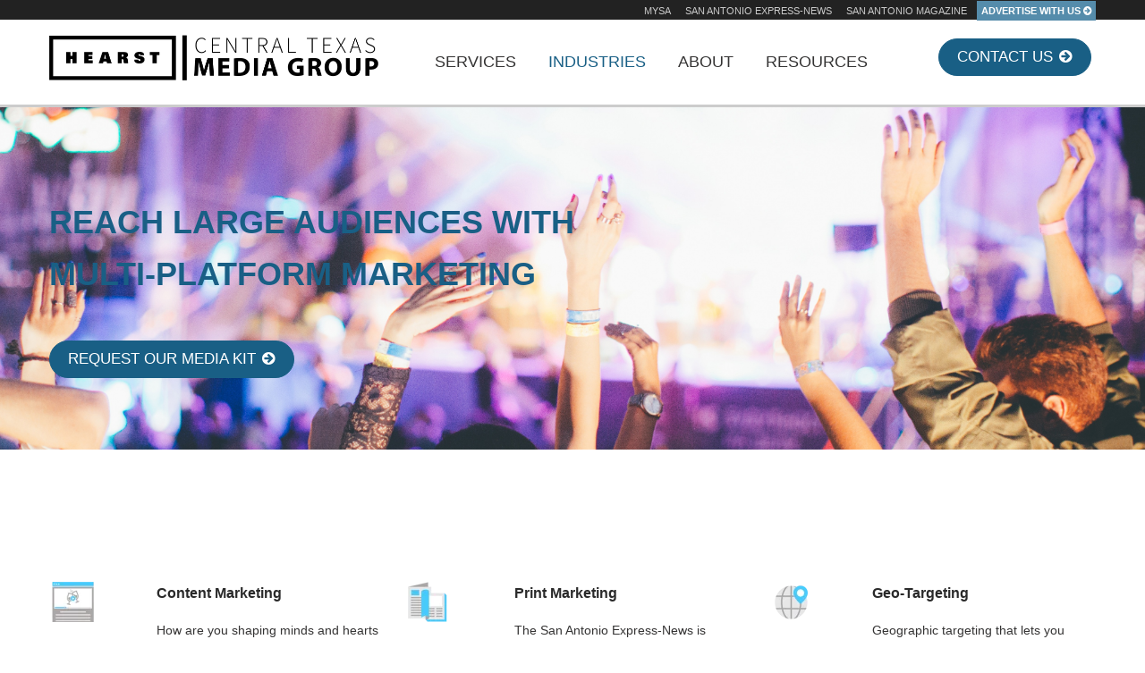

--- FILE ---
content_type: text/html; charset=UTF-8
request_url: https://www.hearstmediasa.com/arts-and-entertainment
body_size: 9451
content:
<!doctype html><!--[if lt IE 7]> <html class="no-js lt-ie9 lt-ie8 lt-ie7" lang="en" > <![endif]--><!--[if IE 7]>    <html class="no-js lt-ie9 lt-ie8" lang="en" >        <![endif]--><!--[if IE 8]>    <html class="no-js lt-ie9" lang="en" >               <![endif]--><!--[if gt IE 8]><!--><html class="no-js" lang="en"><!--<![endif]--><head>
    <meta charset="utf-8">
    <meta http-equiv="X-UA-Compatible" content="IE=edge,chrome=1">
    <meta name="author" content="Hearst Texas | San Antonio Express-News | mySA">
    <meta name="description" content="Hearst Texas has the largest audience reach in south Texas. Using multi-platform marketing, Hearst Texas is the best choice to advertise your entertainment venue or event in San Antonio. ">
    <meta name="generator" content="HubSpot">
    <title>Hearst Texas | Arts &amp; Entertainment | San Antonio Advertising | mySA</title>
    <link rel="shortcut icon" href="https://www.hearstmediasa.com/hubfs/H.com_black-01%20(1).svg">
    
<meta name="viewport" content="width=device-width, initial-scale=1">

    <script src="/hs/hsstatic/jquery-libs/static-1.4/jquery/jquery-1.11.2.js"></script>
<script>hsjQuery = window['jQuery'];</script>
    <meta property="og:description" content="Hearst Texas has the largest audience reach in south Texas. Using multi-platform marketing, Hearst Texas is the best choice to advertise your entertainment venue or event in San Antonio. ">
    <meta property="og:title" content="Hearst Texas | Arts &amp; Entertainment | San Antonio Advertising | mySA">
    <meta name="twitter:description" content="Hearst Texas has the largest audience reach in south Texas. Using multi-platform marketing, Hearst Texas is the best choice to advertise your entertainment venue or event in San Antonio. ">
    <meta name="twitter:title" content="Hearst Texas | Arts &amp; Entertainment | San Antonio Advertising | mySA">

    

    
    <style>
a.cta_button{-moz-box-sizing:content-box !important;-webkit-box-sizing:content-box !important;box-sizing:content-box !important;vertical-align:middle}.hs-breadcrumb-menu{list-style-type:none;margin:0px 0px 0px 0px;padding:0px 0px 0px 0px}.hs-breadcrumb-menu-item{float:left;padding:10px 0px 10px 10px}.hs-breadcrumb-menu-divider:before{content:'›';padding-left:10px}.hs-featured-image-link{border:0}.hs-featured-image{float:right;margin:0 0 20px 20px;max-width:50%}@media (max-width: 568px){.hs-featured-image{float:none;margin:0;width:100%;max-width:100%}}.hs-screen-reader-text{clip:rect(1px, 1px, 1px, 1px);height:1px;overflow:hidden;position:absolute !important;width:1px}
</style>

<link rel="stylesheet" href="/hs/hsstatic/slick/static-1.56/bundles/project.css">
<link rel="stylesheet" href="/hs/hsstatic/legacy-module-support/static-1.27/bundles/legacyGalleryModule.css">
<link rel="stylesheet" href="/hs/hsstatic/AsyncSupport/static-1.501/sass/rss_post_listing.css">
<!-- Editor Styles -->
<style id="hs_editor_style" type="text/css">
#hs_cos_wrapper_module_141322240698524019 li.hs-menu-item a:link  { background-color: #212121 !important }
#hs_cos_wrapper_module_141322240698524019 .hs-menu-wrapper > ul  { background-color: #212121 !important; background-image: none !important }
#hs_cos_wrapper_module_141322240698524019 li.hs-menu-item a  { background-color: #212121 !important }
</style>
    

    
<!--  Added by GoogleAnalytics integration -->
<script>
var _hsp = window._hsp = window._hsp || [];
_hsp.push(['addPrivacyConsentListener', function(consent) { if (consent.allowed || (consent.categories && consent.categories.analytics)) {
  (function(i,s,o,g,r,a,m){i['GoogleAnalyticsObject']=r;i[r]=i[r]||function(){
  (i[r].q=i[r].q||[]).push(arguments)},i[r].l=1*new Date();a=s.createElement(o),
  m=s.getElementsByTagName(o)[0];a.async=1;a.src=g;m.parentNode.insertBefore(a,m)
})(window,document,'script','//www.google-analytics.com/analytics.js','ga');
  ga('create','UA-137690134-1','auto');
  ga('send','pageview');
}}]);
</script>

<!-- /Added by GoogleAnalytics integration -->

<!--  Added by GoogleAnalytics4 integration -->
<script>
var _hsp = window._hsp = window._hsp || [];
window.dataLayer = window.dataLayer || [];
function gtag(){dataLayer.push(arguments);}

var useGoogleConsentModeV2 = true;
var waitForUpdateMillis = 1000;


if (!window._hsGoogleConsentRunOnce) {
  window._hsGoogleConsentRunOnce = true;

  gtag('consent', 'default', {
    'ad_storage': 'denied',
    'analytics_storage': 'denied',
    'ad_user_data': 'denied',
    'ad_personalization': 'denied',
    'wait_for_update': waitForUpdateMillis
  });

  if (useGoogleConsentModeV2) {
    _hsp.push(['useGoogleConsentModeV2'])
  } else {
    _hsp.push(['addPrivacyConsentListener', function(consent){
      var hasAnalyticsConsent = consent && (consent.allowed || (consent.categories && consent.categories.analytics));
      var hasAdsConsent = consent && (consent.allowed || (consent.categories && consent.categories.advertisement));

      gtag('consent', 'update', {
        'ad_storage': hasAdsConsent ? 'granted' : 'denied',
        'analytics_storage': hasAnalyticsConsent ? 'granted' : 'denied',
        'ad_user_data': hasAdsConsent ? 'granted' : 'denied',
        'ad_personalization': hasAdsConsent ? 'granted' : 'denied'
      });
    }]);
  }
}

gtag('js', new Date());
gtag('set', 'developer_id.dZTQ1Zm', true);
gtag('config', 'G-62YFJK21ML');
</script>
<script async src="https://www.googletagmanager.com/gtag/js?id=G-62YFJK21ML"></script>

<!-- /Added by GoogleAnalytics4 integration -->

    <link rel="canonical" href="https://www.hearstmediasa.com/arts-and-entertainment">

<script src="//use.typekit.net/qir1wgt.js"></script>
<script>try{Typekit.load();}catch(e){}</script>
<meta name="facebook-domain-verification" content="wjatrqf5u47l2y3svvi3o7y3kxli8n">
<meta name="google-site-verification" content="Lm0RjvW-GvV8Urmo1Vsd3Dze1hKs58GADtPG-DhEI7U">
<!-- Begin Hearst analytics -->
<script type="text/javascript" src="//nexus.ensighten.com/hearst/news-3p/Bootstrap.js"></script>
<!-- End Hearst analytics -->
<link href="http://fonts.googleapis.com/css?family=Open+Sans:400,300" rel="stylesheet" type="text/css">
<link rel="stylesheet" href="https://maxcdn.bootstrapcdn.com/font-awesome/4.5.0/css/font-awesome.min.css">
<link href="https://fonts.googleapis.com/css?family=Sanchez:400,400italic" rel="stylesheet" type="text/css">


      <script>
        (function () {
          var zi = document.createElement('script');
          zi.type = 'text/javascript';
          zi.async = true;
          zi.referrerPolicy = 'unsafe-url';
          zi.src = 'https://ws.zoominfo.com/pixel/7pb0KpSV6ceyBCfBIhXH';
          var s = document.getElementsByTagName('script')[0];
          s.parentNode.insertBefore(zi, s);
        })();
      </script>
    
<meta property="og:image" content="https://www.hearstmediasa.com/hubfs/GettyImages-595735436.jpg">
<meta property="og:image:width" content="5363">
<meta property="og:image:height" content="3575">
<meta property="og:image:alt" content="GettyImages-595735436">
<meta name="twitter:image" content="https://www.hearstmediasa.com/hubfs/GettyImages-595735436.jpg">
<meta name="twitter:image:alt" content="GettyImages-595735436">

<meta property="og:url" content="https://www.hearstmediasa.com/arts-and-entertainment">
<meta name="twitter:card" content="summary_large_image">
<meta http-equiv="content-language" content="en">
<link rel="stylesheet" href="//7052064.fs1.hubspotusercontent-na1.net/hubfs/7052064/hub_generated/template_assets/DEFAULT_ASSET/1767723259071/template_layout.min.css">


<link rel="stylesheet" href="https://www.hearstmediasa.com/hubfs/hub_generated/template_assets/1/6365127210/1741263729319/template_Sfgate.min.css">




</head>
<body class="page--services   hs-content-id-7413972801 hs-site-page page " style="">
    <div class="header-container-wrapper">
    <div class="header-container container-fluid">

<div class="row-fluid-wrapper row-depth-1 row-number-1 ">
<div class="row-fluid ">
<div class="span12 widget-span widget-type-global_group " style="" data-widget-type="global_group" data-x="0" data-w="12">
<div class="" data-global-widget-path="generated_global_groups/6292949584.html"><div class="row-fluid-wrapper row-depth-1 row-number-1 ">
<div class="row-fluid ">
<div class="span12 widget-span widget-type-cell header" style="" data-widget-type="cell" data-x="0" data-w="12">

<div class="row-fluid-wrapper row-depth-1 row-number-2 ">
<div class="row-fluid ">
<div class="topBar"><div class="container">
<div class="span12 widget-span widget-type-cell " style="" data-widget-type="cell" data-x="0" data-w="12">

<div class="row-fluid-wrapper row-depth-1 row-number-3 ">
<div class="row-fluid ">
<div class="span12 widget-span widget-type-custom_widget " style="" data-widget-type="custom_widget" data-x="0" data-w="12">
<div id="hs_cos_wrapper_module_1541122661903469" class="hs_cos_wrapper hs_cos_wrapper_widget hs_cos_wrapper_type_module" style="" data-hs-cos-general-type="widget" data-hs-cos-type="module"><ul>
  
  	<li>
      <a class="" href="http://www.mysanantonio.com" target="_blank">MySA</a>
  	</li>
  
  	<li>
      <a class="" href="http://www.expressnews.com/" target="_blank">San Antonio Express-News</a>
  	</li>
  
  	<li>
      <a class="" href="https://www.sanantoniomag.com/" target="_blank">San Antonio Magazine </a>
  	</li>
  
  	<li>
      <a class="link--beta" href="https://www.hearstmediasa.com/contact-us?hsLang=en" target="_self">ADVERTISE WITH US <i class="fa fa-arrow-circle-right"></i></a>
  	</li>
  
</ul></div>

</div><!--end widget-span -->
</div><!--end row-->
</div><!--end row-wrapper -->

</div><!--end widget-span -->
</div></div>
</div><!--end row-->
</div><!--end row-wrapper -->

<div class="row-fluid-wrapper row-depth-1 row-number-4 ">
<div class="row-fluid ">
<div class="header--main"><div class="container">
<div class="span12 widget-span widget-type-cell " style="" data-widget-type="cell" data-x="0" data-w="12">

<div class="row-fluid-wrapper row-depth-1 row-number-5 ">
<div class="row-fluid ">
<div class="span4 widget-span widget-type-logo logo" style="" data-widget-type="logo" data-x="0" data-w="4">
<div class="cell-wrapper layout-widget-wrapper">
<span id="hs_cos_wrapper_module_14368913748721785" class="hs_cos_wrapper hs_cos_wrapper_widget hs_cos_wrapper_type_logo" style="" data-hs-cos-general-type="widget" data-hs-cos-type="logo"><a href="https://www.hearstcentxmedia.com/?hsLang=en" target="_blank" id="hs-link-module_14368913748721785" rel="noopener" style="border-width:0px;border:0px;"><img src="https://www.hearstmediasa.com/hs-fs/hubfs/Hearst%20Texas%20Media%20Groups_CENTexas.png?quality=high&amp;width=1465&amp;height=207&amp;name=Hearst%20Texas%20Media%20Groups_CENTexas.png" class="hs-image-widget " height="207" style="height: auto;width:1465px;border-width:0px;border:0px;" width="1465" alt="hearst central tx media_sanantonio_austin" title="hearst central tx media_sanantonio_austin" srcset="https://www.hearstmediasa.com/hs-fs/hubfs/Hearst%20Texas%20Media%20Groups_CENTexas.png?quality=high&amp;width=733&amp;height=104&amp;name=Hearst%20Texas%20Media%20Groups_CENTexas.png 733w, https://www.hearstmediasa.com/hs-fs/hubfs/Hearst%20Texas%20Media%20Groups_CENTexas.png?quality=high&amp;width=1465&amp;height=207&amp;name=Hearst%20Texas%20Media%20Groups_CENTexas.png 1465w, https://www.hearstmediasa.com/hs-fs/hubfs/Hearst%20Texas%20Media%20Groups_CENTexas.png?quality=high&amp;width=2198&amp;height=311&amp;name=Hearst%20Texas%20Media%20Groups_CENTexas.png 2198w, https://www.hearstmediasa.com/hs-fs/hubfs/Hearst%20Texas%20Media%20Groups_CENTexas.png?quality=high&amp;width=2930&amp;height=414&amp;name=Hearst%20Texas%20Media%20Groups_CENTexas.png 2930w, https://www.hearstmediasa.com/hs-fs/hubfs/Hearst%20Texas%20Media%20Groups_CENTexas.png?quality=high&amp;width=3663&amp;height=518&amp;name=Hearst%20Texas%20Media%20Groups_CENTexas.png 3663w, https://www.hearstmediasa.com/hs-fs/hubfs/Hearst%20Texas%20Media%20Groups_CENTexas.png?quality=high&amp;width=4395&amp;height=621&amp;name=Hearst%20Texas%20Media%20Groups_CENTexas.png 4395w" sizes="(max-width: 1465px) 100vw, 1465px"></a></span></div><!--end layout-widget-wrapper -->
</div><!--end widget-span -->
<label for="show-menu" class="show-menu">Menu <i class="fa fa-bars"></i></label>
<input type="checkbox" id="show-menu" role="button">
<div class="span4 widget-span widget-type-menu menu" style="" data-widget-type="menu" data-x="4" data-w="4">
<div class="cell-wrapper layout-widget-wrapper">
<span id="hs_cos_wrapper_module_14224708048661273" class="hs_cos_wrapper hs_cos_wrapper_widget hs_cos_wrapper_type_menu" style="" data-hs-cos-general-type="widget" data-hs-cos-type="menu"><div id="hs_menu_wrapper_module_14224708048661273" class="hs-menu-wrapper active-branch flyouts hs-menu-flow-horizontal" role="navigation" data-sitemap-name="default" data-menu-id="6382926769" aria-label="Navigation Menu">
 <ul role="menu" class="active-branch">
  <li class="hs-menu-item hs-menu-depth-1 hs-item-has-children" role="none"><a href="https://www.hearstmediasa.com/services" aria-haspopup="true" aria-expanded="false" role="menuitem">SERVICES</a>
   <ul role="menu" class="hs-menu-children-wrapper">
    <li class="hs-menu-item hs-menu-depth-2" role="none"><a href="https://www.hearstmediasa.com/print" role="menuitem">Print</a></li>
    <li class="hs-menu-item hs-menu-depth-2" role="none"><a href="https://www.hearstmediasa.com/web" role="menuitem">Web</a></li>
    <li class="hs-menu-item hs-menu-depth-2" role="none"><a href="https://www.hearstmediasa.com/story-studio" role="menuitem">Story Studio</a></li>
    <li class="hs-menu-item hs-menu-depth-2" role="none"><a href="https://www.hearstmediasa.com/digital-services" role="menuitem">Digital Marketing Services</a></li>
    <li class="hs-menu-item hs-menu-depth-2" role="none"><a href="https://www.hearstmediasa.com/events" role="menuitem">Events</a></li>
   </ul></li>
  <li class="hs-menu-item hs-menu-depth-1 hs-item-has-children active-branch" role="none"><a href="https://www.hearstmediasa.com/industries" aria-haspopup="true" aria-expanded="false" role="menuitem">INDUSTRIES</a>
   <ul role="menu" class="hs-menu-children-wrapper active-branch">
    <li class="hs-menu-item hs-menu-depth-2" role="none"><a href="https://www.hearstmediasa.com/local" role="menuitem">Local Advertisers</a></li>
    <li class="hs-menu-item hs-menu-depth-2" role="none"><a href="https://www.hearstmediasa.com/recruitment" role="menuitem">Recruitment</a></li>
    <li class="hs-menu-item hs-menu-depth-2" role="none"><a href="https://www.hearstmediasa.com/sa-inc" role="menuitem">SA Inc.</a></li>
    <li class="hs-menu-item hs-menu-depth-2 active active-branch" role="none"><a href="https://www.hearstmediasa.com/arts-and-entertainment" role="menuitem">Arts &amp; Entertainment</a></li>
    <li class="hs-menu-item hs-menu-depth-2" role="none"><a href="https://www.hearstmediasa.com/automotive" role="menuitem">Automotive</a></li>
    <li class="hs-menu-item hs-menu-depth-2" role="none"><a href="https://cann-studio.com/" role="menuitem" target="_blank" rel="noopener">Cannabis</a></li>
    <li class="hs-menu-item hs-menu-depth-2" role="none"><a href="https://www.hearstmediasa.com/classifieds" role="menuitem">Classifieds</a></li>
    <li class="hs-menu-item hs-menu-depth-2" role="none"><a href="https://www.hearstmediasa.com/education" role="menuitem">Education</a></li>
    <li class="hs-menu-item hs-menu-depth-2" role="none"><a href="https://www.hearstmediasa.com/finance" role="menuitem">Finance</a></li>
    <li class="hs-menu-item hs-menu-depth-2" role="none"><a href="https://www.hearstmediasa.com/food-and-beverage" role="menuitem">Food &amp; Beverage</a></li>
    <li class="hs-menu-item hs-menu-depth-2" role="none"><a href="https://www.hearstmediasa.com/healthcare" role="menuitem">Healthcare</a></li>
    <li class="hs-menu-item hs-menu-depth-2" role="none"><a href="https://www.hearstmediasa.com/national" role="menuitem">National</a></li>
    <li class="hs-menu-item hs-menu-depth-2" role="none"><a href="https://www.hearstmediasa.com/professional-services" role="menuitem">Professional Services</a></li>
    <li class="hs-menu-item hs-menu-depth-2" role="none"><a href="https://www.hearstmediasa.com/real-estate" role="menuitem">Real Estate</a></li>
    <li class="hs-menu-item hs-menu-depth-2" role="none"><a href="https://www.hearstmediasa.com/travel" role="menuitem">Travel</a></li>
   </ul></li>
  <li class="hs-menu-item hs-menu-depth-1 hs-item-has-children" role="none"><a href="https://www.hearstmediasa.com/about" aria-haspopup="true" aria-expanded="false" role="menuitem">ABOUT</a>
   <ul role="menu" class="hs-menu-children-wrapper">
    <li class="hs-menu-item hs-menu-depth-2" role="none"><a href="https://www.hearstmediasa.com/contact-us" role="menuitem">Contact Us</a></li>
    <li class="hs-menu-item hs-menu-depth-2" role="none"><a href="https://www.hearstmediasa.com/media-kit" role="menuitem">Media Kit</a></li>
    <li class="hs-menu-item hs-menu-depth-2" role="none"><a href="https://www.hearstmediasa.com/advertising-in-san-antonio-express-news-cro-publisher-perspectives" role="menuitem">C&amp;P | CRO &amp; Publisher</a></li>
    <li class="hs-menu-item hs-menu-depth-2" role="none"><a href="https://www.hearstmediasa.com/mysa-digital-newsletter" role="menuitem">mySA Digital Newsletters</a></li>
   </ul></li>
  <li class="hs-menu-item hs-menu-depth-1 hs-item-has-children" role="none"><a href="javascript:;" aria-haspopup="true" aria-expanded="false" role="menuitem">RESOURCES</a>
   <ul role="menu" class="hs-menu-children-wrapper">
    <li class="hs-menu-item hs-menu-depth-2" role="none"><a href="https://www.hearstmediasa.com/advertising-calendar" role="menuitem">Upcoming Opportunities</a></li>
    <li class="hs-menu-item hs-menu-depth-2" role="none"><a href="https://www.hearstmediasa.com/specs" role="menuitem">Ad Specs</a></li>
    <li class="hs-menu-item hs-menu-depth-2" role="none"><a href="https://www.hearstmediasa.com/case-studies" role="menuitem">Case Studies</a></li>
    <li class="hs-menu-item hs-menu-depth-2" role="none"><a href="https://www.hearstmediasa.com/blog" role="menuitem">Blog</a></li>
   </ul></li>
 </ul>
</div></span></div><!--end layout-widget-wrapper -->
</div><!--end widget-span -->
<div class="span4 widget-span widget-type-raw_html " style="" data-widget-type="raw_html" data-x="8" data-w="4">
<div class="cell-wrapper layout-widget-wrapper">
<span id="hs_cos_wrapper_module_151024490342085" class="hs_cos_wrapper hs_cos_wrapper_widget hs_cos_wrapper_type_raw_html" style="" data-hs-cos-general-type="widget" data-hs-cos-type="raw_html"><a href="https://www.hearstmediasa.com/contact-us?hsLang=en" class="button button--beta">  Contact Us <i class="fa fa-arrow-circle-right"></i></a></span>
</div><!--end layout-widget-wrapper -->
</div><!--end widget-span -->
</div><!--end row-->
</div><!--end row-wrapper -->

</div><!--end widget-span -->
</div></div>
</div><!--end row-->
</div><!--end row-wrapper -->

</div><!--end widget-span -->
</div><!--end row-->
</div><!--end row-wrapper -->
</div>
</div><!--end widget-span -->
</div><!--end row-->
</div><!--end row-wrapper -->

    </div><!--end header -->
</div><!--end header wrapper -->

<div class="body-container-wrapper">
    <div class="body-container container-fluid">

<div class="row-fluid-wrapper row-depth-1 row-number-1 ">
<div class="row-fluid ">
<div class="span12 widget-span widget-type-custom_widget " style="" data-widget-type="custom_widget" data-x="0" data-w="12">
<div id="hs_cos_wrapper_module_15403372299861028" class="hs_cos_wrapper hs_cos_wrapper_widget hs_cos_wrapper_type_module" style="" data-hs-cos-general-type="widget" data-hs-cos-type="module"><div class="feature-section__wrapper feature-section__wrapper--left feature-section--dark__wrapper" style="background-image: url('https://www.hearstmediasa.com/hubfs/ss%20Events%20-1.jpg');">
    <div class="container">
        <div class="feature-section__content">
            <h1 class="feature-section__heading"> <strong> Reach large audiences with multi-platform marketing </strong></h1>
            <div class="feature-section__body">
                
            </div>
            
            <a href="https://www.hearstmediasa.com/media-kit?hsLang=en" class="button button--beta">Request our Media Kit <i class="fa fa-arrow-circle-right"></i></a>
            
            
            
  			</div>
  	</div>
</div></div>

</div><!--end widget-span -->
</div><!--end row-->
</div><!--end row-wrapper -->

<div class="row-fluid-wrapper row-depth-1 row-number-2 ">
<div class="row-fluid ">
<div class="content-section__benefits"><div class="container">
<div class="span12 widget-span widget-type-cell " style="" data-widget-type="cell" data-x="0" data-w="12">

<div class="row-fluid-wrapper row-depth-1 row-number-3 ">
<div class="row-fluid ">
<div class="span12 widget-span widget-type-rich_text " style="" data-widget-type="rich_text" data-x="0" data-w="12">
<div class="cell-wrapper layout-widget-wrapper">
<span id="hs_cos_wrapper_module_151569656215495" class="hs_cos_wrapper hs_cos_wrapper_widget hs_cos_wrapper_type_rich_text" style="" data-hs-cos-general-type="widget" data-hs-cos-type="rich_text"><h2>&nbsp;</h2></span>
</div><!--end layout-widget-wrapper -->
</div><!--end widget-span -->
</div><!--end row-->
</div><!--end row-wrapper -->

<div class="row-fluid-wrapper row-depth-1 row-number-4 ">
<div class="row-fluid ">
<div class="span4 widget-span widget-type-custom_widget " style="" data-widget-type="custom_widget" data-x="0" data-w="4">
<div id="hs_cos_wrapper_module_15403372375291040" class="hs_cos_wrapper hs_cos_wrapper_widget hs_cos_wrapper_type_module" style="" data-hs-cos-general-type="widget" data-hs-cos-type="module"><div class="benefit-well">
    <div class="icon">
        <img src="https://www.hearstmediasa.com/hs-fs/hubfs/WineHospitality-Icon-CreativeServices.png?height=45&amp;name=WineHospitality-Icon-CreativeServices.png" alt="WineHospitality-Icon-CreativeServices" height="45">
    </div>
    <div class="text">
    		<h3>Content Marketing</h3>
        <p><span>How are you shaping minds and hearts to make a difference in the world? Let us help you tell the world your mission!</span> Our<span>&nbsp;</span>content marketing experts, <a href="/story-studio?hsLang=en" rel=" noopener" target="_blank">The StoryStudio</a>, will deliver your&nbsp;message through carefully crafted content. We provide:</p>
<ul>
<li><strong>Custom brand story</strong></li>
<li><strong>Video marketing&nbsp;</strong></li>
<li><strong>Targeted distribution&nbsp;</strong></li>
</ul>
        
        <div class="link">
            <a href="//www.hearstmediasa.com/story-studio?hsLang=en">Learn More &gt;</a>
        </div>
        
    </div>
</div></div>

</div><!--end widget-span -->
<div class="span4 widget-span widget-type-custom_widget " style="" data-widget-type="custom_widget" data-x="4" data-w="4">
<div id="hs_cos_wrapper_module_15403372441441052" class="hs_cos_wrapper hs_cos_wrapper_widget hs_cos_wrapper_type_module" style="" data-hs-cos-general-type="widget" data-hs-cos-type="module"><div class="benefit-well">
    <div class="icon">
        <img src="https://www.hearstmediasa.com/hs-fs/hubfs/icon_library-11-1.png?height=45&amp;name=icon_library-11-1.png" alt="icon_library-11-1" height="45">
    </div>
    <div class="text">
    		<h3>Print Marketing</h3>
        <p>The San Antonio Express-News is rooted in 150 years + of service as the city’s hometown voice, watchdog, and trusted<span>&nbsp;</span><g class="gr_ gr_22 gr-alert gr_gramm gr_inline_cards gr_run_anim Grammar only-ins replaceWithoutSep" id="22" data-gr-id="22">narrator</g>. It upholds the tradition of excellent journalism. It is insightful, giving readers an inside view into local news and life, and led by an all-star cast of columnists. Reading the Express-News is a cherished daily ritual that people depend on.</p>
<p>All sizes and types of businesses use the San Antonio Express-News to connect with the spend-ready consumers and influential business executives to drive sales and grow their business.&nbsp;</p>
        
        <div class="link">
            <a href="//www.hearstmediasa.com/print?hsLang=en">Learn More &gt;</a>
        </div>
        
    </div>
</div></div>

</div><!--end widget-span -->
<div class="span4 widget-span widget-type-custom_widget " style="" data-widget-type="custom_widget" data-x="8" data-w="4">
<div id="hs_cos_wrapper_module_15403372502091064" class="hs_cos_wrapper hs_cos_wrapper_widget hs_cos_wrapper_type_module" style="" data-hs-cos-general-type="widget" data-hs-cos-type="module"><div class="benefit-well">
    <div class="icon">
        <img src="https://www.hearstmediasa.com/hs-fs/hubfs/ML_icon-05.png?height=45&amp;name=ML_icon-05.png" alt="ML_icon-05" height="45">
    </div>
    <div class="text">
    		<h3>Geo-Targeting</h3>
        <p><span>Geographic targeting that lets you deliver your message directly to the most receptive audience.&nbsp; Hearst&nbsp;Texas helps you reach your best prospects by creating effective marketing campings targeting specific audiences.&nbsp;</span></p>
        
    </div>
</div></div>

</div><!--end widget-span -->
</div><!--end row-->
</div><!--end row-wrapper -->

</div><!--end widget-span -->
</div></div>
</div><!--end row-->
</div><!--end row-wrapper -->

<div class="row-fluid-wrapper row-depth-1 row-number-5 ">
<div class="row-fluid ">
<div class="span2 widget-span widget-type-custom_widget " style="" data-widget-type="custom_widget" data-x="0" data-w="2">
<div id="hs_cos_wrapper_module_1549312825772100" class="hs_cos_wrapper hs_cos_wrapper_widget hs_cos_wrapper_type_module widget-type-space" style="" data-hs-cos-general-type="widget" data-hs-cos-type="module"><span class="hs-horizontal-spacer"></span></div>

</div><!--end widget-span -->
<div class="span8 widget-span widget-type-custom_widget " style="" data-widget-type="custom_widget" data-x="2" data-w="8">
<div id="hs_cos_wrapper_module_154931279738097" class="hs_cos_wrapper hs_cos_wrapper_widget hs_cos_wrapper_type_module widget-type-rich_text" style="" data-hs-cos-general-type="widget" data-hs-cos-type="module"><span id="hs_cos_wrapper_module_154931279738097_" class="hs_cos_wrapper hs_cos_wrapper_widget hs_cos_wrapper_type_rich_text" style="" data-hs-cos-general-type="widget" data-hs-cos-type="rich_text"><h2 style="text-align: center;"><span style="font-size: 14px;"><a href="https://www.hearstmediasa.com/hubfs/arts%20and%20entertainment%201%20.png?hsLang=en" rel="noopener" target="_blank">Click here</a> to see how adults in the San Antonio DMA spend their time in the Arts &amp; Entertainment Industry.<br></span><a href="https://www.hearstmediasa.com/hubfs/arts%20and%20entertainment%201%20.png?hsLang=en" rel="noopener" target="_blank"><span style="font-size: 14px;"><img src="https://www.hearstmediasa.com/hs-fs/hubfs/arts%20and%20entertainment%201%20.png?width=33&amp;name=arts%20and%20entertainment%201%20.png" alt="arts and entertainment 1 " width="33" style="width: 33px;" srcset="https://www.hearstmediasa.com/hs-fs/hubfs/arts%20and%20entertainment%201%20.png?width=17&amp;name=arts%20and%20entertainment%201%20.png 17w, https://www.hearstmediasa.com/hs-fs/hubfs/arts%20and%20entertainment%201%20.png?width=33&amp;name=arts%20and%20entertainment%201%20.png 33w, https://www.hearstmediasa.com/hs-fs/hubfs/arts%20and%20entertainment%201%20.png?width=50&amp;name=arts%20and%20entertainment%201%20.png 50w, https://www.hearstmediasa.com/hs-fs/hubfs/arts%20and%20entertainment%201%20.png?width=66&amp;name=arts%20and%20entertainment%201%20.png 66w, https://www.hearstmediasa.com/hs-fs/hubfs/arts%20and%20entertainment%201%20.png?width=83&amp;name=arts%20and%20entertainment%201%20.png 83w, https://www.hearstmediasa.com/hs-fs/hubfs/arts%20and%20entertainment%201%20.png?width=99&amp;name=arts%20and%20entertainment%201%20.png 99w" sizes="(max-width: 33px) 100vw, 33px"></span></a></h2>
<h2 style="text-align: center;">Browse Examples of Our&nbsp;Arts &amp; Entertainment&nbsp;Advertisers</h2></span></div>

</div><!--end widget-span -->
<div class="span2 widget-span widget-type-custom_widget " style="" data-widget-type="custom_widget" data-x="10" data-w="2">
<div id="hs_cos_wrapper_module_154931282256599" class="hs_cos_wrapper hs_cos_wrapper_widget hs_cos_wrapper_type_module widget-type-space" style="" data-hs-cos-general-type="widget" data-hs-cos-type="module"><span class="hs-horizontal-spacer"></span></div>

</div><!--end widget-span -->
</div><!--end row-->
</div><!--end row-wrapper -->

<div class="row-fluid-wrapper row-depth-1 row-number-6 ">
<div class="row-fluid ">
<div class="span2 widget-span widget-type-custom_widget " style="" data-widget-type="custom_widget" data-x="0" data-w="2">
<div id="hs_cos_wrapper_module_154931548172771" class="hs_cos_wrapper hs_cos_wrapper_widget hs_cos_wrapper_type_module widget-type-space" style="" data-hs-cos-general-type="widget" data-hs-cos-type="module"><span class="hs-horizontal-spacer"></span></div>

</div><!--end widget-span -->
<div class="span8 widget-span widget-type-custom_widget " style="" data-widget-type="custom_widget" data-x="2" data-w="8">
<div id="hs_cos_wrapper_module_154931547752162" class="hs_cos_wrapper hs_cos_wrapper_widget hs_cos_wrapper_type_module widget-type-gallery" style="" data-hs-cos-general-type="widget" data-hs-cos-type="module">




    


  



    


  



    


  



    


  



    


  


<span id="hs_cos_wrapper_module_154931547752162_Gallery" class="hs_cos_wrapper hs_cos_wrapper_widget hs_cos_wrapper_type_gallery" style="" data-hs-cos-general-type="widget" data-hs-cos-type="gallery"><!--[if lt IE 9]><div id="hs_cos_gallery_module_154931547752162_Gallery" class="hs_cos_gallery lt-ie9"><![endif]-->
<!--[if gt IE 8]><!--><div id="hs_cos_gallery_module_154931547752162_Gallery" class="hs_cos_gallery"><!--<![endif]-->
    <div class="hs_cos_gallery_main">
                <div class="hs_cos_gallery_slide slick-slide">
            <div class="slick-slide-inner-wrapper">
                <a href="https://blog.mysanantonio.com/storystudio/2018/07/president-bushs-talent-and-passion-on-full-display-at-witte-museum/" target="_blank" rel="noopener">
                    <img data-lazy="https://www.hearstmediasa.com/hubfs/Whitte%20Arts%20and%20Ent%20SS%20.png" alt="Whitte Arts and Ent SS" title="Whitte Arts and Ent SS">
                </a>
                        <div class="caption below">
            <span>Click the Story Studio below to see the live link.</span>
        </div>

            </div>
        </div>

        <div class="hs_cos_gallery_slide slick-slide">
            <div class="slick-slide-inner-wrapper">
                <img data-lazy="https://www.hearstmediasa.com/hubfs/UTSA%20Instut%20of%20TX%20Cult%20Example.png" alt="UTSA Instut of TX Cult Example" title="UTSA Instut of TX Cult Example">
                
            </div>
        </div>

        <div class="hs_cos_gallery_slide slick-slide">
            <div class="slick-slide-inner-wrapper">
                <img data-lazy="https://www.hearstmediasa.com/hubfs/Get%20Creative%20San%20Antonio%20example.png" alt="Get Creative San Antonio example" title="Get Creative San Antonio example">
                
            </div>
        </div>

        <div class="hs_cos_gallery_slide slick-slide">
            <div class="slick-slide-inner-wrapper">
                <img data-lazy="https://www.hearstmediasa.com/hubfs/Tobin%20example.png" alt="Tobin example" title="Tobin example">
                
            </div>
        </div>

        <div class="hs_cos_gallery_slide slick-slide">
            <div class="slick-slide-inner-wrapper">
                <img data-lazy="https://www.hearstmediasa.com/hubfs/Cirque%20italia%20example.png" alt="Cirque italia example" title="Cirque italia example">
                
            </div>
        </div>

    </div>
    <div class="hs_cos_gallery_thumbnails">
            <div class="hs_cos_gallery_slide slick-slide">
            <div class="slick-slide-inner-wrapper">
                <img data-lazy="https://www.hearstmediasa.com/hubfs/Whitte%20Arts%20and%20Ent%20SS%20.png" alt="Whitte Arts and Ent SS" title="Whitte Arts and Ent SS">
                
            </div>
        </div>

        <div class="hs_cos_gallery_slide slick-slide">
            <div class="slick-slide-inner-wrapper">
                <img data-lazy="https://www.hearstmediasa.com/hubfs/UTSA%20Instut%20of%20TX%20Cult%20Example.png" alt="UTSA Instut of TX Cult Example" title="UTSA Instut of TX Cult Example">
                
            </div>
        </div>

        <div class="hs_cos_gallery_slide slick-slide">
            <div class="slick-slide-inner-wrapper">
                <img data-lazy="https://www.hearstmediasa.com/hubfs/Get%20Creative%20San%20Antonio%20example.png" alt="Get Creative San Antonio example" title="Get Creative San Antonio example">
                
            </div>
        </div>

        <div class="hs_cos_gallery_slide slick-slide">
            <div class="slick-slide-inner-wrapper">
                <img data-lazy="https://www.hearstmediasa.com/hubfs/Tobin%20example.png" alt="Tobin example" title="Tobin example">
                
            </div>
        </div>

        <div class="hs_cos_gallery_slide slick-slide">
            <div class="slick-slide-inner-wrapper">
                <img data-lazy="https://www.hearstmediasa.com/hubfs/Cirque%20italia%20example.png" alt="Cirque italia example" title="Cirque italia example">
                
            </div>
        </div>

</div>

</div>
</span></div>

</div><!--end widget-span -->
<div class="span2 widget-span widget-type-custom_widget " style="" data-widget-type="custom_widget" data-x="10" data-w="2">
<div id="hs_cos_wrapper_module_1549315509527141" class="hs_cos_wrapper hs_cos_wrapper_widget hs_cos_wrapper_type_module widget-type-space" style="" data-hs-cos-general-type="widget" data-hs-cos-type="module"><span class="hs-horizontal-spacer"></span></div>

</div><!--end widget-span -->
</div><!--end row-->
</div><!--end row-wrapper -->

<div class="row-fluid-wrapper row-depth-1 row-number-7 ">
<div class="row-fluid ">
<div class="content-section__account-manager"><div class="container">
<div class="span12 widget-span widget-type-cell " style="" data-widget-type="cell" data-x="0" data-w="12">

<div class="row-fluid-wrapper row-depth-1 row-number-8 ">
<div class="row-fluid ">
<div class="span12 widget-span widget-type-cell " style="" data-widget-type="cell" data-x="0" data-w="12">

<div class="row-fluid-wrapper row-depth-1 row-number-9 ">
<div class="row-fluid ">
<div class="span5 widget-span widget-type-linked_image image-holder" style="" data-widget-type="linked_image" data-x="0" data-w="5">
<div class="cell-wrapper layout-widget-wrapper">
<span id="hs_cos_wrapper_module_151630885478252" class="hs_cos_wrapper hs_cos_wrapper_widget hs_cos_wrapper_type_linked_image" style="" data-hs-cos-general-type="widget" data-hs-cos-type="linked_image"></span></div><!--end layout-widget-wrapper -->
</div><!--end widget-span -->
<div class="span7 widget-span widget-type-rich_text account-manager-bio" style="" data-widget-type="rich_text" data-x="5" data-w="7">
<div class="cell-wrapper layout-widget-wrapper">
<span id="hs_cos_wrapper_module_151630870330044" class="hs_cos_wrapper hs_cos_wrapper_widget hs_cos_wrapper_type_rich_text" style="" data-hs-cos-general-type="widget" data-hs-cos-type="rich_text"></span>
</div><!--end layout-widget-wrapper -->
</div><!--end widget-span -->
</div><!--end row-->
</div><!--end row-wrapper -->

</div><!--end widget-span -->
</div><!--end row-->
</div><!--end row-wrapper -->

</div><!--end widget-span -->
</div></div>
</div><!--end row-->
</div><!--end row-wrapper -->

<div class="row-fluid-wrapper row-depth-1 row-number-10 ">
<div class="row-fluid ">
<div class="span12 widget-span widget-type-cell content-section__blog-feed" style="" data-widget-type="cell" data-x="0" data-w="12">

<div class="row-fluid-wrapper row-depth-1 row-number-11 ">
<div class="row-fluid ">
<div class="span12 widget-span widget-type-rss_listing " style="" data-widget-type="rss_listing" data-x="0" data-w="12">
<div class="cell-wrapper layout-widget-wrapper">
<span id="hs_cos_wrapper_module_152841022549763" class="hs_cos_wrapper hs_cos_wrapper_widget hs_cos_wrapper_type_rss_listing" style="" data-hs-cos-general-type="widget" data-hs-cos-type="rss_listing">
<h3></h3>


    <div class="hs-rss-module feedreader_box hs-hash-1931492682"></div>

</span></div><!--end layout-widget-wrapper -->
</div><!--end widget-span -->
</div><!--end row-->
</div><!--end row-wrapper -->

</div><!--end widget-span -->
</div><!--end row-->
</div><!--end row-wrapper -->

<div class="row-fluid-wrapper row-depth-1 row-number-12 ">
<div class="row-fluid ">
<div class="span12 widget-span widget-type-cell form-header container" style="" data-widget-type="cell" data-x="0" data-w="12">

<div class="row-fluid-wrapper row-depth-1 row-number-13 ">
<div class="row-fluid ">
<div class="span12 widget-span widget-type-rich_text " style="" data-widget-type="rich_text" data-x="0" data-w="12">
<div class="cell-wrapper layout-widget-wrapper">
<span id="hs_cos_wrapper_module_14230900564652041" class="hs_cos_wrapper hs_cos_wrapper_widget hs_cos_wrapper_type_rich_text" style="" data-hs-cos-general-type="widget" data-hs-cos-type="rich_text"><h2 style="text-align: center;">Contact Our Arts &amp; Entertainment Media Experts</h2></span>
</div><!--end layout-widget-wrapper -->
</div><!--end widget-span -->
</div><!--end row-->
</div><!--end row-wrapper -->

</div><!--end widget-span -->
</div><!--end row-->
</div><!--end row-wrapper -->

<div class="row-fluid-wrapper row-depth-1 row-number-14 ">
<div class="row-fluid ">
<div class="span12 widget-span widget-type-cell container" style="" data-widget-type="cell" data-x="0" data-w="12">

<div class="row-fluid-wrapper row-depth-1 row-number-15 ">
<div class="row-fluid ">
<div class="span12 widget-span widget-type-form form-wrapper" style="" data-widget-type="form" data-x="0" data-w="12">
<div class="cell-wrapper layout-widget-wrapper">
<span id="hs_cos_wrapper_module_141322180634418639" class="hs_cos_wrapper hs_cos_wrapper_widget hs_cos_wrapper_type_form" style="" data-hs-cos-general-type="widget" data-hs-cos-type="form"><h3 id="hs_cos_wrapper_module_141322180634418639_title" class="hs_cos_wrapper form-title" data-hs-cos-general-type="widget_field" data-hs-cos-type="text"></h3>

<div id="hs_form_target_module_141322180634418639"></div>









</span>
</div><!--end layout-widget-wrapper -->
</div><!--end widget-span -->
</div><!--end row-->
</div><!--end row-wrapper -->

</div><!--end widget-span -->
</div><!--end row-->
</div><!--end row-wrapper -->

<div class="row-fluid-wrapper row-depth-1 row-number-16 ">
<div class="row-fluid ">
<div class="span12 widget-span widget-type-custom_widget " style="" data-widget-type="custom_widget" data-x="0" data-w="12">
<div id="hs_cos_wrapper_module_15403372847281128" class="hs_cos_wrapper hs_cos_wrapper_widget hs_cos_wrapper_type_module" style="" data-hs-cos-general-type="widget" data-hs-cos-type="module"><div class="content-section__testimonial" style="background-color: #fff;">
    <div class="container">
        
    </div>
</div></div>

</div><!--end widget-span -->
</div><!--end row-->
</div><!--end row-wrapper -->

    </div><!--end body -->
</div><!--end body wrapper -->

<div class="footer-container-wrapper">
    <div class="footer-container container-fluid">

<div class="row-fluid-wrapper row-depth-1 row-number-1 ">
<div class="row-fluid ">
<div class="span12 widget-span widget-type-global_group " style="" data-widget-type="global_group" data-x="0" data-w="12">
<div class="" data-global-widget-path="generated_global_groups/6292949581.html"><div class="row-fluid-wrapper row-depth-1 row-number-1 ">
<div class="row-fluid ">
<div class="footer"><div class="container">
<div class="span12 widget-span widget-type-cell " style="padding-top: 20px;" data-widget-type="cell" data-x="0" data-w="12">

<div class="row-fluid-wrapper row-depth-1 row-number-2 ">
<div class="row-fluid ">
<div class="span12 widget-span widget-type-cell " style="" data-widget-type="cell" data-x="0" data-w="12">

<div class="row-fluid-wrapper row-depth-1 row-number-3 ">
<div class="row-fluid ">
<div class="span12 widget-span widget-type-cell footer-menu" style="" data-widget-type="cell" data-x="0" data-w="12">

<div class="row-fluid-wrapper row-depth-1 row-number-4 ">
<div class="row-fluid ">
<div class="span8 widget-span widget-type-menu " style="" data-widget-type="menu" data-x="0" data-w="8">
<div class="cell-wrapper layout-widget-wrapper">
<span id="hs_cos_wrapper_module_141322240698524019" class="hs_cos_wrapper hs_cos_wrapper_widget hs_cos_wrapper_type_menu" style="" data-hs-cos-general-type="widget" data-hs-cos-type="menu"><div id="hs_menu_wrapper_module_141322240698524019" class="hs-menu-wrapper active-branch no-flyouts hs-menu-flow-horizontal" role="navigation" data-sitemap-name="default" data-menu-id="6382926769" aria-label="Navigation Menu">
 <ul role="menu">
  <li class="hs-menu-item hs-menu-depth-1 hs-item-has-children" role="none"><a href="https://www.hearstmediasa.com/services" aria-haspopup="true" aria-expanded="false" role="menuitem">SERVICES</a></li>
  <li class="hs-menu-item hs-menu-depth-1 hs-item-has-children" role="none"><a href="https://www.hearstmediasa.com/industries" aria-haspopup="true" aria-expanded="false" role="menuitem">INDUSTRIES</a></li>
  <li class="hs-menu-item hs-menu-depth-1 hs-item-has-children" role="none"><a href="https://www.hearstmediasa.com/about" aria-haspopup="true" aria-expanded="false" role="menuitem">ABOUT</a></li>
  <li class="hs-menu-item hs-menu-depth-1 hs-item-has-children" role="none"><a href="javascript:;" aria-haspopup="true" aria-expanded="false" role="menuitem">RESOURCES</a></li>
 </ul>
</div></span></div><!--end layout-widget-wrapper -->
</div><!--end widget-span -->
<div class="span4 widget-span widget-type-raw_html advertise" style="" data-widget-type="raw_html" data-x="8" data-w="4">
<div class="cell-wrapper layout-widget-wrapper">
<span id="hs_cos_wrapper_module_141322243010324805" class="hs_cos_wrapper hs_cos_wrapper_widget hs_cos_wrapper_type_raw_html" style="" data-hs-cos-general-type="widget" data-hs-cos-type="raw_html"><p>Have a project in mind?<br>We would love to hear from you!</p>
<a href="https://www.hearstmediasa.com/contact-us?hsLang=en"> Get Started with Us <i class="fa fa-arrow-circle-right"></i></a></span>
</div><!--end layout-widget-wrapper -->
</div><!--end widget-span -->
</div><!--end row-->
</div><!--end row-wrapper -->

</div><!--end widget-span -->
</div><!--end row-->
</div><!--end row-wrapper -->

<div class="row-fluid-wrapper row-depth-1 row-number-5 ">
<div class="row-fluid ">
<div class="span12 widget-span widget-type-cell footer-top" style="" data-widget-type="cell" data-x="0" data-w="12">

<div class="row-fluid-wrapper row-depth-1 row-number-6 ">
<div class="row-fluid ">
<div class="span12 widget-span widget-type-rich_text footer-left" style="" data-widget-type="rich_text" data-x="0" data-w="12">
<div class="cell-wrapper layout-widget-wrapper">
<span id="hs_cos_wrapper_module_14067355084824" class="hs_cos_wrapper hs_cos_wrapper_widget hs_cos_wrapper_type_rich_text" style="" data-hs-cos-general-type="widget" data-hs-cos-type="rich_text"><h3><span style="font-family: Helvetica, Arial, sans-serif;">Hearst Texas</span><br><span style="font-size: 14px;">San Antonio Express-News | mySA.com | ExpressNews.com | San Antonio Magazine<br></span><span style="font-size: 14px;">Austin American-Statesman | Austin Monthly | Austin Home</span><br><span style="font-family: Helvetica, Arial, sans-serif;"><span style="color: #558cab;"><span class="orange">• 420 Broadway, Suite 200</span>&nbsp;<span class="orange">• San Antonio, TX&nbsp;</span> 78205</span>&nbsp;<span class="orange">• </span>(210) 250-2500</span></h3></span>
</div><!--end layout-widget-wrapper -->
</div><!--end widget-span -->
</div><!--end row-->
</div><!--end row-wrapper -->

</div><!--end widget-span -->
</div><!--end row-->
</div><!--end row-wrapper -->

</div><!--end widget-span -->
</div><!--end row-->
</div><!--end row-wrapper -->

<div class="row-fluid-wrapper row-depth-1 row-number-7 ">
<div class="row-fluid ">
<div class="span12 widget-span widget-type-cell footer-bottom" style="" data-widget-type="cell" data-x="0" data-w="12">

<div class="row-fluid-wrapper row-depth-1 row-number-8 ">
<div class="row-fluid ">
<div class="span8 widget-span widget-type-rich_text footer-left" style="" data-widget-type="rich_text" data-x="0" data-w="8">
<div class="cell-wrapper layout-widget-wrapper">
<span id="hs_cos_wrapper_module_1513269079340150" class="hs_cos_wrapper hs_cos_wrapper_widget hs_cos_wrapper_type_rich_text" style="" data-hs-cos-general-type="widget" data-hs-cos-type="rich_text"><p>© Copyright 2025&nbsp;Hearst Newspapers, LLC <span class="blue-dot">•</span> <a href="//marketing.sfgate.com/terms-conditions">Terms and Conditions</a></p></span>
</div><!--end layout-widget-wrapper -->
</div><!--end widget-span -->
<div class="span4 widget-span widget-type-linked_image footer-right" style="" data-widget-type="linked_image" data-x="8" data-w="4">
<div class="cell-wrapper layout-widget-wrapper">
<span id="hs_cos_wrapper_module_14067355084828" class="hs_cos_wrapper hs_cos_wrapper_widget hs_cos_wrapper_type_linked_image" style="" data-hs-cos-general-type="widget" data-hs-cos-type="linked_image"><img src="https://www.hearstmediasa.com/hs-fs/hubfs/HearstNewspapersLogo.png?width=150&amp;height=43&amp;name=HearstNewspapersLogo.png" class="hs-image-widget " width="150" height="43" alt="HearstNewspapersLogo" title="HearstNewspapersLogo" srcset="https://www.hearstmediasa.com/hs-fs/hubfs/HearstNewspapersLogo.png?width=75&amp;height=22&amp;name=HearstNewspapersLogo.png 75w, https://www.hearstmediasa.com/hs-fs/hubfs/HearstNewspapersLogo.png?width=150&amp;height=43&amp;name=HearstNewspapersLogo.png 150w, https://www.hearstmediasa.com/hs-fs/hubfs/HearstNewspapersLogo.png?width=225&amp;height=65&amp;name=HearstNewspapersLogo.png 225w, https://www.hearstmediasa.com/hs-fs/hubfs/HearstNewspapersLogo.png?width=300&amp;height=86&amp;name=HearstNewspapersLogo.png 300w, https://www.hearstmediasa.com/hs-fs/hubfs/HearstNewspapersLogo.png?width=375&amp;height=108&amp;name=HearstNewspapersLogo.png 375w, https://www.hearstmediasa.com/hs-fs/hubfs/HearstNewspapersLogo.png?width=450&amp;height=129&amp;name=HearstNewspapersLogo.png 450w" sizes="(max-width: 150px) 100vw, 150px"></span></div><!--end layout-widget-wrapper -->
</div><!--end widget-span -->
</div><!--end row-->
</div><!--end row-wrapper -->

</div><!--end widget-span -->
</div><!--end row-->
</div><!--end row-wrapper -->

</div><!--end widget-span -->
</div></div>
</div><!--end row-->
</div><!--end row-wrapper -->
</div>
</div><!--end widget-span -->
</div><!--end row-->
</div><!--end row-wrapper -->

    </div><!--end footer -->
</div><!--end footer wrapper -->

    
<!-- HubSpot performance collection script -->
<script defer src="/hs/hsstatic/content-cwv-embed/static-1.1293/embed.js"></script>
<script>
var hsVars = hsVars || {}; hsVars['language'] = 'en';
</script>

<script src="/hs/hsstatic/cos-i18n/static-1.53/bundles/project.js"></script>
<script src="/hs/hsstatic/keyboard-accessible-menu-flyouts/static-1.17/bundles/project.js"></script>
<script src="/hs/hsstatic/slick/static-1.56/bundles/project.js"></script>
<script>
    (function($) {
        $(document).ready(function() {
            $("#hs_cos_gallery_module_154931547752162_Gallery").hsSlick(
                {"infinite":true,"autoplay":true,"autoplaySpeed":5000.0,"adaptiveHeight":false,"arrows":true,"dots":true,"lazyLoad":"ondemand","displayMode":"lightbox","fade":false,"lightboxRows":3,"asNavFor":"#hs_cos_gallery_module_154931547752162_Gallery .hs_cos_gallery_thumbnails"}
             );
        });
    })(hsjQuery);
</script>

<script src="/hs/hsstatic/AsyncSupport/static-1.501/js/rss_listing_asset.js"></script>
<script>
  function hsOnReadyPopulateRssFeed_1931492682() {
    var options = {
      'id': "1931492682",
      'rss_hcms_url': "/_hcms/rss/feed?feedId=NjEzODg3OjMwMDAwMDcwODE6MA%3D%3D&limit=5&dateLanguage=ZW5fVVM%3D&dateFormat=RUVFRSwgTU1NTSBkLCB5eXl5IGg6bW0gYQ%3D%3D&zone=QW1lcmljYS9DaGljYWdv&clickThrough=UmVhZCBtb3Jl&maxChars=200&property=link&property=title&property=date&property=published&property=summary&property=author&hs-expires=1799280000&hs-version=2&hs-signature=AJ2IBuGeJQ8Gdiugs8k2faP9x1cOnIJVVQ",
      'show_author': true,
      'show_date': true,
      'include_featured_image': false,
      'show_detail' : true,
      'attribution_text': "by ",
      'publish_date_text': "posted at",
      'item_title_tag' : "span",
      'click_through_text': "Read more",
      'limit_to_chars': 200,
    };
    window.hsPopulateRssFeed(options);
  }

  if (document.readyState === "complete" ||
      (document.readyState !== "loading" && !document.documentElement.doScroll)
  ) {
    hsOnReadyPopulateRssFeed_1931492682();
  } else {
    document.addEventListener("DOMContentLoaded", hsOnReadyPopulateRssFeed_1931492682);
  }

</script>


    <!--[if lte IE 8]>
    <script charset="utf-8" src="https://js.hsforms.net/forms/v2-legacy.js"></script>
    <![endif]-->

<script data-hs-allowed="true" src="/_hcms/forms/v2.js"></script>

    <script data-hs-allowed="true">
        var options = {
            portalId: '613887',
            formId: 'ba90b4b0-0d8e-4a62-b65e-1320e0ff94ff',
            formInstanceId: '3161',
            
            pageId: '7413972801',
            
            region: 'na1',
            
            
            
            notificationRecipients: 'p2ANqtz-_qFAyXbLSKA6FKr8E9uLB1UdZRGA7N89MYnIGdcdh2OY6JGkSgZnQtxQKZIXM2eufMr_TsFNe3u95sKREdRKVIIuhGBEzQ8KbH34JGlFny8OLf9s95JRkCRJmcqL7I3lHDAR5x',
            
            
            pageName: "Hearst Texas | Arts & Entertainment | San Antonio Advertising | mySA",
            
            
            
            inlineMessage: "Thanks for submitting the form a representative will be contacting you shortly.&nbsp;",
            
            
            rawInlineMessage: "Thanks for submitting the form a representative will be contacting you shortly.&nbsp;",
            
            
            hsFormKey: "fd3b6ba224f4681ffdf0f6fc5b65435d",
            
            
            css: '',
            target: '#hs_form_target_module_141322180634418639',
            
            
            sfdcCampaignId: "null",
            
            
            
            
            
            
            contentType: "standard-page",
            
            
            
            formsBaseUrl: '/_hcms/forms/',
            
            
            
            formData: {
                cssClass: 'hs-form stacked hs-custom-form'
            }
        };

        options.getExtraMetaDataBeforeSubmit = function() {
            var metadata = {};
            

            if (hbspt.targetedContentMetadata) {
                var count = hbspt.targetedContentMetadata.length;
                var targetedContentData = [];
                for (var i = 0; i < count; i++) {
                    var tc = hbspt.targetedContentMetadata[i];
                     if ( tc.length !== 3) {
                        continue;
                     }
                     targetedContentData.push({
                        definitionId: tc[0],
                        criterionId: tc[1],
                        smartTypeId: tc[2]
                     });
                }
                metadata["targetedContentMetadata"] = JSON.stringify(targetedContentData);
            }

            return metadata;
        };

        hbspt.forms.create(options);
    </script>


<!-- Start of HubSpot Analytics Code -->
<script type="text/javascript">
var _hsq = _hsq || [];
_hsq.push(["setContentType", "standard-page"]);
_hsq.push(["setCanonicalUrl", "https:\/\/www.hearstmediasa.com\/arts-and-entertainment"]);
_hsq.push(["setPageId", "7413972801"]);
_hsq.push(["setContentMetadata", {
    "contentPageId": 7413972801,
    "legacyPageId": "7413972801",
    "contentFolderId": null,
    "contentGroupId": null,
    "abTestId": null,
    "languageVariantId": 7413972801,
    "languageCode": "en",
    
    
}]);
</script>

<script type="text/javascript" id="hs-script-loader" async defer src="/hs/scriptloader/613887.js?businessUnitId=0"></script>
<!-- End of HubSpot Analytics Code -->


<script type="text/javascript">
var hsVars = {
    render_id: "fd984f8a-9298-4ef0-ad1c-18b98f1852bb",
    ticks: 1767779002682,
    page_id: 7413972801,
    
    content_group_id: 0,
    portal_id: 613887,
    app_hs_base_url: "https://app.hubspot.com",
    cp_hs_base_url: "https://cp.hubspot.com",
    language: "en",
    analytics_page_type: "standard-page",
    scp_content_type: "",
    
    analytics_page_id: "7413972801",
    category_id: 1,
    folder_id: 0,
    is_hubspot_user: false
}
</script>


<script defer src="/hs/hsstatic/HubspotToolsMenu/static-1.432/js/index.js"></script>


      <noscript>
        <img src="https://ws.zoominfo.com/pixel/7pb0KpSV6ceyBCfBIhXH" width="1" height="1" style="display: none;">
      </noscript>
    


    
    <!-- Generated by the HubSpot Template Builder - template version 1.03 -->

</body></html>

--- FILE ---
content_type: text/html; charset=utf-8
request_url: https://www.google.com/recaptcha/enterprise/anchor?ar=1&k=6LdGZJsoAAAAAIwMJHRwqiAHA6A_6ZP6bTYpbgSX&co=aHR0cHM6Ly93d3cuaGVhcnN0bWVkaWFzYS5jb206NDQz&hl=en&v=PoyoqOPhxBO7pBk68S4YbpHZ&size=invisible&badge=inline&anchor-ms=20000&execute-ms=30000&cb=x1ja26mz1jp3
body_size: 48596
content:
<!DOCTYPE HTML><html dir="ltr" lang="en"><head><meta http-equiv="Content-Type" content="text/html; charset=UTF-8">
<meta http-equiv="X-UA-Compatible" content="IE=edge">
<title>reCAPTCHA</title>
<style type="text/css">
/* cyrillic-ext */
@font-face {
  font-family: 'Roboto';
  font-style: normal;
  font-weight: 400;
  font-stretch: 100%;
  src: url(//fonts.gstatic.com/s/roboto/v48/KFO7CnqEu92Fr1ME7kSn66aGLdTylUAMa3GUBHMdazTgWw.woff2) format('woff2');
  unicode-range: U+0460-052F, U+1C80-1C8A, U+20B4, U+2DE0-2DFF, U+A640-A69F, U+FE2E-FE2F;
}
/* cyrillic */
@font-face {
  font-family: 'Roboto';
  font-style: normal;
  font-weight: 400;
  font-stretch: 100%;
  src: url(//fonts.gstatic.com/s/roboto/v48/KFO7CnqEu92Fr1ME7kSn66aGLdTylUAMa3iUBHMdazTgWw.woff2) format('woff2');
  unicode-range: U+0301, U+0400-045F, U+0490-0491, U+04B0-04B1, U+2116;
}
/* greek-ext */
@font-face {
  font-family: 'Roboto';
  font-style: normal;
  font-weight: 400;
  font-stretch: 100%;
  src: url(//fonts.gstatic.com/s/roboto/v48/KFO7CnqEu92Fr1ME7kSn66aGLdTylUAMa3CUBHMdazTgWw.woff2) format('woff2');
  unicode-range: U+1F00-1FFF;
}
/* greek */
@font-face {
  font-family: 'Roboto';
  font-style: normal;
  font-weight: 400;
  font-stretch: 100%;
  src: url(//fonts.gstatic.com/s/roboto/v48/KFO7CnqEu92Fr1ME7kSn66aGLdTylUAMa3-UBHMdazTgWw.woff2) format('woff2');
  unicode-range: U+0370-0377, U+037A-037F, U+0384-038A, U+038C, U+038E-03A1, U+03A3-03FF;
}
/* math */
@font-face {
  font-family: 'Roboto';
  font-style: normal;
  font-weight: 400;
  font-stretch: 100%;
  src: url(//fonts.gstatic.com/s/roboto/v48/KFO7CnqEu92Fr1ME7kSn66aGLdTylUAMawCUBHMdazTgWw.woff2) format('woff2');
  unicode-range: U+0302-0303, U+0305, U+0307-0308, U+0310, U+0312, U+0315, U+031A, U+0326-0327, U+032C, U+032F-0330, U+0332-0333, U+0338, U+033A, U+0346, U+034D, U+0391-03A1, U+03A3-03A9, U+03B1-03C9, U+03D1, U+03D5-03D6, U+03F0-03F1, U+03F4-03F5, U+2016-2017, U+2034-2038, U+203C, U+2040, U+2043, U+2047, U+2050, U+2057, U+205F, U+2070-2071, U+2074-208E, U+2090-209C, U+20D0-20DC, U+20E1, U+20E5-20EF, U+2100-2112, U+2114-2115, U+2117-2121, U+2123-214F, U+2190, U+2192, U+2194-21AE, U+21B0-21E5, U+21F1-21F2, U+21F4-2211, U+2213-2214, U+2216-22FF, U+2308-230B, U+2310, U+2319, U+231C-2321, U+2336-237A, U+237C, U+2395, U+239B-23B7, U+23D0, U+23DC-23E1, U+2474-2475, U+25AF, U+25B3, U+25B7, U+25BD, U+25C1, U+25CA, U+25CC, U+25FB, U+266D-266F, U+27C0-27FF, U+2900-2AFF, U+2B0E-2B11, U+2B30-2B4C, U+2BFE, U+3030, U+FF5B, U+FF5D, U+1D400-1D7FF, U+1EE00-1EEFF;
}
/* symbols */
@font-face {
  font-family: 'Roboto';
  font-style: normal;
  font-weight: 400;
  font-stretch: 100%;
  src: url(//fonts.gstatic.com/s/roboto/v48/KFO7CnqEu92Fr1ME7kSn66aGLdTylUAMaxKUBHMdazTgWw.woff2) format('woff2');
  unicode-range: U+0001-000C, U+000E-001F, U+007F-009F, U+20DD-20E0, U+20E2-20E4, U+2150-218F, U+2190, U+2192, U+2194-2199, U+21AF, U+21E6-21F0, U+21F3, U+2218-2219, U+2299, U+22C4-22C6, U+2300-243F, U+2440-244A, U+2460-24FF, U+25A0-27BF, U+2800-28FF, U+2921-2922, U+2981, U+29BF, U+29EB, U+2B00-2BFF, U+4DC0-4DFF, U+FFF9-FFFB, U+10140-1018E, U+10190-1019C, U+101A0, U+101D0-101FD, U+102E0-102FB, U+10E60-10E7E, U+1D2C0-1D2D3, U+1D2E0-1D37F, U+1F000-1F0FF, U+1F100-1F1AD, U+1F1E6-1F1FF, U+1F30D-1F30F, U+1F315, U+1F31C, U+1F31E, U+1F320-1F32C, U+1F336, U+1F378, U+1F37D, U+1F382, U+1F393-1F39F, U+1F3A7-1F3A8, U+1F3AC-1F3AF, U+1F3C2, U+1F3C4-1F3C6, U+1F3CA-1F3CE, U+1F3D4-1F3E0, U+1F3ED, U+1F3F1-1F3F3, U+1F3F5-1F3F7, U+1F408, U+1F415, U+1F41F, U+1F426, U+1F43F, U+1F441-1F442, U+1F444, U+1F446-1F449, U+1F44C-1F44E, U+1F453, U+1F46A, U+1F47D, U+1F4A3, U+1F4B0, U+1F4B3, U+1F4B9, U+1F4BB, U+1F4BF, U+1F4C8-1F4CB, U+1F4D6, U+1F4DA, U+1F4DF, U+1F4E3-1F4E6, U+1F4EA-1F4ED, U+1F4F7, U+1F4F9-1F4FB, U+1F4FD-1F4FE, U+1F503, U+1F507-1F50B, U+1F50D, U+1F512-1F513, U+1F53E-1F54A, U+1F54F-1F5FA, U+1F610, U+1F650-1F67F, U+1F687, U+1F68D, U+1F691, U+1F694, U+1F698, U+1F6AD, U+1F6B2, U+1F6B9-1F6BA, U+1F6BC, U+1F6C6-1F6CF, U+1F6D3-1F6D7, U+1F6E0-1F6EA, U+1F6F0-1F6F3, U+1F6F7-1F6FC, U+1F700-1F7FF, U+1F800-1F80B, U+1F810-1F847, U+1F850-1F859, U+1F860-1F887, U+1F890-1F8AD, U+1F8B0-1F8BB, U+1F8C0-1F8C1, U+1F900-1F90B, U+1F93B, U+1F946, U+1F984, U+1F996, U+1F9E9, U+1FA00-1FA6F, U+1FA70-1FA7C, U+1FA80-1FA89, U+1FA8F-1FAC6, U+1FACE-1FADC, U+1FADF-1FAE9, U+1FAF0-1FAF8, U+1FB00-1FBFF;
}
/* vietnamese */
@font-face {
  font-family: 'Roboto';
  font-style: normal;
  font-weight: 400;
  font-stretch: 100%;
  src: url(//fonts.gstatic.com/s/roboto/v48/KFO7CnqEu92Fr1ME7kSn66aGLdTylUAMa3OUBHMdazTgWw.woff2) format('woff2');
  unicode-range: U+0102-0103, U+0110-0111, U+0128-0129, U+0168-0169, U+01A0-01A1, U+01AF-01B0, U+0300-0301, U+0303-0304, U+0308-0309, U+0323, U+0329, U+1EA0-1EF9, U+20AB;
}
/* latin-ext */
@font-face {
  font-family: 'Roboto';
  font-style: normal;
  font-weight: 400;
  font-stretch: 100%;
  src: url(//fonts.gstatic.com/s/roboto/v48/KFO7CnqEu92Fr1ME7kSn66aGLdTylUAMa3KUBHMdazTgWw.woff2) format('woff2');
  unicode-range: U+0100-02BA, U+02BD-02C5, U+02C7-02CC, U+02CE-02D7, U+02DD-02FF, U+0304, U+0308, U+0329, U+1D00-1DBF, U+1E00-1E9F, U+1EF2-1EFF, U+2020, U+20A0-20AB, U+20AD-20C0, U+2113, U+2C60-2C7F, U+A720-A7FF;
}
/* latin */
@font-face {
  font-family: 'Roboto';
  font-style: normal;
  font-weight: 400;
  font-stretch: 100%;
  src: url(//fonts.gstatic.com/s/roboto/v48/KFO7CnqEu92Fr1ME7kSn66aGLdTylUAMa3yUBHMdazQ.woff2) format('woff2');
  unicode-range: U+0000-00FF, U+0131, U+0152-0153, U+02BB-02BC, U+02C6, U+02DA, U+02DC, U+0304, U+0308, U+0329, U+2000-206F, U+20AC, U+2122, U+2191, U+2193, U+2212, U+2215, U+FEFF, U+FFFD;
}
/* cyrillic-ext */
@font-face {
  font-family: 'Roboto';
  font-style: normal;
  font-weight: 500;
  font-stretch: 100%;
  src: url(//fonts.gstatic.com/s/roboto/v48/KFO7CnqEu92Fr1ME7kSn66aGLdTylUAMa3GUBHMdazTgWw.woff2) format('woff2');
  unicode-range: U+0460-052F, U+1C80-1C8A, U+20B4, U+2DE0-2DFF, U+A640-A69F, U+FE2E-FE2F;
}
/* cyrillic */
@font-face {
  font-family: 'Roboto';
  font-style: normal;
  font-weight: 500;
  font-stretch: 100%;
  src: url(//fonts.gstatic.com/s/roboto/v48/KFO7CnqEu92Fr1ME7kSn66aGLdTylUAMa3iUBHMdazTgWw.woff2) format('woff2');
  unicode-range: U+0301, U+0400-045F, U+0490-0491, U+04B0-04B1, U+2116;
}
/* greek-ext */
@font-face {
  font-family: 'Roboto';
  font-style: normal;
  font-weight: 500;
  font-stretch: 100%;
  src: url(//fonts.gstatic.com/s/roboto/v48/KFO7CnqEu92Fr1ME7kSn66aGLdTylUAMa3CUBHMdazTgWw.woff2) format('woff2');
  unicode-range: U+1F00-1FFF;
}
/* greek */
@font-face {
  font-family: 'Roboto';
  font-style: normal;
  font-weight: 500;
  font-stretch: 100%;
  src: url(//fonts.gstatic.com/s/roboto/v48/KFO7CnqEu92Fr1ME7kSn66aGLdTylUAMa3-UBHMdazTgWw.woff2) format('woff2');
  unicode-range: U+0370-0377, U+037A-037F, U+0384-038A, U+038C, U+038E-03A1, U+03A3-03FF;
}
/* math */
@font-face {
  font-family: 'Roboto';
  font-style: normal;
  font-weight: 500;
  font-stretch: 100%;
  src: url(//fonts.gstatic.com/s/roboto/v48/KFO7CnqEu92Fr1ME7kSn66aGLdTylUAMawCUBHMdazTgWw.woff2) format('woff2');
  unicode-range: U+0302-0303, U+0305, U+0307-0308, U+0310, U+0312, U+0315, U+031A, U+0326-0327, U+032C, U+032F-0330, U+0332-0333, U+0338, U+033A, U+0346, U+034D, U+0391-03A1, U+03A3-03A9, U+03B1-03C9, U+03D1, U+03D5-03D6, U+03F0-03F1, U+03F4-03F5, U+2016-2017, U+2034-2038, U+203C, U+2040, U+2043, U+2047, U+2050, U+2057, U+205F, U+2070-2071, U+2074-208E, U+2090-209C, U+20D0-20DC, U+20E1, U+20E5-20EF, U+2100-2112, U+2114-2115, U+2117-2121, U+2123-214F, U+2190, U+2192, U+2194-21AE, U+21B0-21E5, U+21F1-21F2, U+21F4-2211, U+2213-2214, U+2216-22FF, U+2308-230B, U+2310, U+2319, U+231C-2321, U+2336-237A, U+237C, U+2395, U+239B-23B7, U+23D0, U+23DC-23E1, U+2474-2475, U+25AF, U+25B3, U+25B7, U+25BD, U+25C1, U+25CA, U+25CC, U+25FB, U+266D-266F, U+27C0-27FF, U+2900-2AFF, U+2B0E-2B11, U+2B30-2B4C, U+2BFE, U+3030, U+FF5B, U+FF5D, U+1D400-1D7FF, U+1EE00-1EEFF;
}
/* symbols */
@font-face {
  font-family: 'Roboto';
  font-style: normal;
  font-weight: 500;
  font-stretch: 100%;
  src: url(//fonts.gstatic.com/s/roboto/v48/KFO7CnqEu92Fr1ME7kSn66aGLdTylUAMaxKUBHMdazTgWw.woff2) format('woff2');
  unicode-range: U+0001-000C, U+000E-001F, U+007F-009F, U+20DD-20E0, U+20E2-20E4, U+2150-218F, U+2190, U+2192, U+2194-2199, U+21AF, U+21E6-21F0, U+21F3, U+2218-2219, U+2299, U+22C4-22C6, U+2300-243F, U+2440-244A, U+2460-24FF, U+25A0-27BF, U+2800-28FF, U+2921-2922, U+2981, U+29BF, U+29EB, U+2B00-2BFF, U+4DC0-4DFF, U+FFF9-FFFB, U+10140-1018E, U+10190-1019C, U+101A0, U+101D0-101FD, U+102E0-102FB, U+10E60-10E7E, U+1D2C0-1D2D3, U+1D2E0-1D37F, U+1F000-1F0FF, U+1F100-1F1AD, U+1F1E6-1F1FF, U+1F30D-1F30F, U+1F315, U+1F31C, U+1F31E, U+1F320-1F32C, U+1F336, U+1F378, U+1F37D, U+1F382, U+1F393-1F39F, U+1F3A7-1F3A8, U+1F3AC-1F3AF, U+1F3C2, U+1F3C4-1F3C6, U+1F3CA-1F3CE, U+1F3D4-1F3E0, U+1F3ED, U+1F3F1-1F3F3, U+1F3F5-1F3F7, U+1F408, U+1F415, U+1F41F, U+1F426, U+1F43F, U+1F441-1F442, U+1F444, U+1F446-1F449, U+1F44C-1F44E, U+1F453, U+1F46A, U+1F47D, U+1F4A3, U+1F4B0, U+1F4B3, U+1F4B9, U+1F4BB, U+1F4BF, U+1F4C8-1F4CB, U+1F4D6, U+1F4DA, U+1F4DF, U+1F4E3-1F4E6, U+1F4EA-1F4ED, U+1F4F7, U+1F4F9-1F4FB, U+1F4FD-1F4FE, U+1F503, U+1F507-1F50B, U+1F50D, U+1F512-1F513, U+1F53E-1F54A, U+1F54F-1F5FA, U+1F610, U+1F650-1F67F, U+1F687, U+1F68D, U+1F691, U+1F694, U+1F698, U+1F6AD, U+1F6B2, U+1F6B9-1F6BA, U+1F6BC, U+1F6C6-1F6CF, U+1F6D3-1F6D7, U+1F6E0-1F6EA, U+1F6F0-1F6F3, U+1F6F7-1F6FC, U+1F700-1F7FF, U+1F800-1F80B, U+1F810-1F847, U+1F850-1F859, U+1F860-1F887, U+1F890-1F8AD, U+1F8B0-1F8BB, U+1F8C0-1F8C1, U+1F900-1F90B, U+1F93B, U+1F946, U+1F984, U+1F996, U+1F9E9, U+1FA00-1FA6F, U+1FA70-1FA7C, U+1FA80-1FA89, U+1FA8F-1FAC6, U+1FACE-1FADC, U+1FADF-1FAE9, U+1FAF0-1FAF8, U+1FB00-1FBFF;
}
/* vietnamese */
@font-face {
  font-family: 'Roboto';
  font-style: normal;
  font-weight: 500;
  font-stretch: 100%;
  src: url(//fonts.gstatic.com/s/roboto/v48/KFO7CnqEu92Fr1ME7kSn66aGLdTylUAMa3OUBHMdazTgWw.woff2) format('woff2');
  unicode-range: U+0102-0103, U+0110-0111, U+0128-0129, U+0168-0169, U+01A0-01A1, U+01AF-01B0, U+0300-0301, U+0303-0304, U+0308-0309, U+0323, U+0329, U+1EA0-1EF9, U+20AB;
}
/* latin-ext */
@font-face {
  font-family: 'Roboto';
  font-style: normal;
  font-weight: 500;
  font-stretch: 100%;
  src: url(//fonts.gstatic.com/s/roboto/v48/KFO7CnqEu92Fr1ME7kSn66aGLdTylUAMa3KUBHMdazTgWw.woff2) format('woff2');
  unicode-range: U+0100-02BA, U+02BD-02C5, U+02C7-02CC, U+02CE-02D7, U+02DD-02FF, U+0304, U+0308, U+0329, U+1D00-1DBF, U+1E00-1E9F, U+1EF2-1EFF, U+2020, U+20A0-20AB, U+20AD-20C0, U+2113, U+2C60-2C7F, U+A720-A7FF;
}
/* latin */
@font-face {
  font-family: 'Roboto';
  font-style: normal;
  font-weight: 500;
  font-stretch: 100%;
  src: url(//fonts.gstatic.com/s/roboto/v48/KFO7CnqEu92Fr1ME7kSn66aGLdTylUAMa3yUBHMdazQ.woff2) format('woff2');
  unicode-range: U+0000-00FF, U+0131, U+0152-0153, U+02BB-02BC, U+02C6, U+02DA, U+02DC, U+0304, U+0308, U+0329, U+2000-206F, U+20AC, U+2122, U+2191, U+2193, U+2212, U+2215, U+FEFF, U+FFFD;
}
/* cyrillic-ext */
@font-face {
  font-family: 'Roboto';
  font-style: normal;
  font-weight: 900;
  font-stretch: 100%;
  src: url(//fonts.gstatic.com/s/roboto/v48/KFO7CnqEu92Fr1ME7kSn66aGLdTylUAMa3GUBHMdazTgWw.woff2) format('woff2');
  unicode-range: U+0460-052F, U+1C80-1C8A, U+20B4, U+2DE0-2DFF, U+A640-A69F, U+FE2E-FE2F;
}
/* cyrillic */
@font-face {
  font-family: 'Roboto';
  font-style: normal;
  font-weight: 900;
  font-stretch: 100%;
  src: url(//fonts.gstatic.com/s/roboto/v48/KFO7CnqEu92Fr1ME7kSn66aGLdTylUAMa3iUBHMdazTgWw.woff2) format('woff2');
  unicode-range: U+0301, U+0400-045F, U+0490-0491, U+04B0-04B1, U+2116;
}
/* greek-ext */
@font-face {
  font-family: 'Roboto';
  font-style: normal;
  font-weight: 900;
  font-stretch: 100%;
  src: url(//fonts.gstatic.com/s/roboto/v48/KFO7CnqEu92Fr1ME7kSn66aGLdTylUAMa3CUBHMdazTgWw.woff2) format('woff2');
  unicode-range: U+1F00-1FFF;
}
/* greek */
@font-face {
  font-family: 'Roboto';
  font-style: normal;
  font-weight: 900;
  font-stretch: 100%;
  src: url(//fonts.gstatic.com/s/roboto/v48/KFO7CnqEu92Fr1ME7kSn66aGLdTylUAMa3-UBHMdazTgWw.woff2) format('woff2');
  unicode-range: U+0370-0377, U+037A-037F, U+0384-038A, U+038C, U+038E-03A1, U+03A3-03FF;
}
/* math */
@font-face {
  font-family: 'Roboto';
  font-style: normal;
  font-weight: 900;
  font-stretch: 100%;
  src: url(//fonts.gstatic.com/s/roboto/v48/KFO7CnqEu92Fr1ME7kSn66aGLdTylUAMawCUBHMdazTgWw.woff2) format('woff2');
  unicode-range: U+0302-0303, U+0305, U+0307-0308, U+0310, U+0312, U+0315, U+031A, U+0326-0327, U+032C, U+032F-0330, U+0332-0333, U+0338, U+033A, U+0346, U+034D, U+0391-03A1, U+03A3-03A9, U+03B1-03C9, U+03D1, U+03D5-03D6, U+03F0-03F1, U+03F4-03F5, U+2016-2017, U+2034-2038, U+203C, U+2040, U+2043, U+2047, U+2050, U+2057, U+205F, U+2070-2071, U+2074-208E, U+2090-209C, U+20D0-20DC, U+20E1, U+20E5-20EF, U+2100-2112, U+2114-2115, U+2117-2121, U+2123-214F, U+2190, U+2192, U+2194-21AE, U+21B0-21E5, U+21F1-21F2, U+21F4-2211, U+2213-2214, U+2216-22FF, U+2308-230B, U+2310, U+2319, U+231C-2321, U+2336-237A, U+237C, U+2395, U+239B-23B7, U+23D0, U+23DC-23E1, U+2474-2475, U+25AF, U+25B3, U+25B7, U+25BD, U+25C1, U+25CA, U+25CC, U+25FB, U+266D-266F, U+27C0-27FF, U+2900-2AFF, U+2B0E-2B11, U+2B30-2B4C, U+2BFE, U+3030, U+FF5B, U+FF5D, U+1D400-1D7FF, U+1EE00-1EEFF;
}
/* symbols */
@font-face {
  font-family: 'Roboto';
  font-style: normal;
  font-weight: 900;
  font-stretch: 100%;
  src: url(//fonts.gstatic.com/s/roboto/v48/KFO7CnqEu92Fr1ME7kSn66aGLdTylUAMaxKUBHMdazTgWw.woff2) format('woff2');
  unicode-range: U+0001-000C, U+000E-001F, U+007F-009F, U+20DD-20E0, U+20E2-20E4, U+2150-218F, U+2190, U+2192, U+2194-2199, U+21AF, U+21E6-21F0, U+21F3, U+2218-2219, U+2299, U+22C4-22C6, U+2300-243F, U+2440-244A, U+2460-24FF, U+25A0-27BF, U+2800-28FF, U+2921-2922, U+2981, U+29BF, U+29EB, U+2B00-2BFF, U+4DC0-4DFF, U+FFF9-FFFB, U+10140-1018E, U+10190-1019C, U+101A0, U+101D0-101FD, U+102E0-102FB, U+10E60-10E7E, U+1D2C0-1D2D3, U+1D2E0-1D37F, U+1F000-1F0FF, U+1F100-1F1AD, U+1F1E6-1F1FF, U+1F30D-1F30F, U+1F315, U+1F31C, U+1F31E, U+1F320-1F32C, U+1F336, U+1F378, U+1F37D, U+1F382, U+1F393-1F39F, U+1F3A7-1F3A8, U+1F3AC-1F3AF, U+1F3C2, U+1F3C4-1F3C6, U+1F3CA-1F3CE, U+1F3D4-1F3E0, U+1F3ED, U+1F3F1-1F3F3, U+1F3F5-1F3F7, U+1F408, U+1F415, U+1F41F, U+1F426, U+1F43F, U+1F441-1F442, U+1F444, U+1F446-1F449, U+1F44C-1F44E, U+1F453, U+1F46A, U+1F47D, U+1F4A3, U+1F4B0, U+1F4B3, U+1F4B9, U+1F4BB, U+1F4BF, U+1F4C8-1F4CB, U+1F4D6, U+1F4DA, U+1F4DF, U+1F4E3-1F4E6, U+1F4EA-1F4ED, U+1F4F7, U+1F4F9-1F4FB, U+1F4FD-1F4FE, U+1F503, U+1F507-1F50B, U+1F50D, U+1F512-1F513, U+1F53E-1F54A, U+1F54F-1F5FA, U+1F610, U+1F650-1F67F, U+1F687, U+1F68D, U+1F691, U+1F694, U+1F698, U+1F6AD, U+1F6B2, U+1F6B9-1F6BA, U+1F6BC, U+1F6C6-1F6CF, U+1F6D3-1F6D7, U+1F6E0-1F6EA, U+1F6F0-1F6F3, U+1F6F7-1F6FC, U+1F700-1F7FF, U+1F800-1F80B, U+1F810-1F847, U+1F850-1F859, U+1F860-1F887, U+1F890-1F8AD, U+1F8B0-1F8BB, U+1F8C0-1F8C1, U+1F900-1F90B, U+1F93B, U+1F946, U+1F984, U+1F996, U+1F9E9, U+1FA00-1FA6F, U+1FA70-1FA7C, U+1FA80-1FA89, U+1FA8F-1FAC6, U+1FACE-1FADC, U+1FADF-1FAE9, U+1FAF0-1FAF8, U+1FB00-1FBFF;
}
/* vietnamese */
@font-face {
  font-family: 'Roboto';
  font-style: normal;
  font-weight: 900;
  font-stretch: 100%;
  src: url(//fonts.gstatic.com/s/roboto/v48/KFO7CnqEu92Fr1ME7kSn66aGLdTylUAMa3OUBHMdazTgWw.woff2) format('woff2');
  unicode-range: U+0102-0103, U+0110-0111, U+0128-0129, U+0168-0169, U+01A0-01A1, U+01AF-01B0, U+0300-0301, U+0303-0304, U+0308-0309, U+0323, U+0329, U+1EA0-1EF9, U+20AB;
}
/* latin-ext */
@font-face {
  font-family: 'Roboto';
  font-style: normal;
  font-weight: 900;
  font-stretch: 100%;
  src: url(//fonts.gstatic.com/s/roboto/v48/KFO7CnqEu92Fr1ME7kSn66aGLdTylUAMa3KUBHMdazTgWw.woff2) format('woff2');
  unicode-range: U+0100-02BA, U+02BD-02C5, U+02C7-02CC, U+02CE-02D7, U+02DD-02FF, U+0304, U+0308, U+0329, U+1D00-1DBF, U+1E00-1E9F, U+1EF2-1EFF, U+2020, U+20A0-20AB, U+20AD-20C0, U+2113, U+2C60-2C7F, U+A720-A7FF;
}
/* latin */
@font-face {
  font-family: 'Roboto';
  font-style: normal;
  font-weight: 900;
  font-stretch: 100%;
  src: url(//fonts.gstatic.com/s/roboto/v48/KFO7CnqEu92Fr1ME7kSn66aGLdTylUAMa3yUBHMdazQ.woff2) format('woff2');
  unicode-range: U+0000-00FF, U+0131, U+0152-0153, U+02BB-02BC, U+02C6, U+02DA, U+02DC, U+0304, U+0308, U+0329, U+2000-206F, U+20AC, U+2122, U+2191, U+2193, U+2212, U+2215, U+FEFF, U+FFFD;
}

</style>
<link rel="stylesheet" type="text/css" href="https://www.gstatic.com/recaptcha/releases/PoyoqOPhxBO7pBk68S4YbpHZ/styles__ltr.css">
<script nonce="PsdGi6KdljDB9AiGoFvnUg" type="text/javascript">window['__recaptcha_api'] = 'https://www.google.com/recaptcha/enterprise/';</script>
<script type="text/javascript" src="https://www.gstatic.com/recaptcha/releases/PoyoqOPhxBO7pBk68S4YbpHZ/recaptcha__en.js" nonce="PsdGi6KdljDB9AiGoFvnUg">
      
    </script></head>
<body><div id="rc-anchor-alert" class="rc-anchor-alert">This reCAPTCHA is for testing purposes only. Please report to the site admin if you are seeing this.</div>
<input type="hidden" id="recaptcha-token" value="[base64]">
<script type="text/javascript" nonce="PsdGi6KdljDB9AiGoFvnUg">
      recaptcha.anchor.Main.init("[\x22ainput\x22,[\x22bgdata\x22,\x22\x22,\[base64]/[base64]/MjU1Ong/[base64]/[base64]/[base64]/[base64]/[base64]/[base64]/[base64]/[base64]/[base64]/[base64]/[base64]/[base64]/[base64]/[base64]/[base64]\\u003d\x22,\[base64]\\u003d\x22,\[base64]/Ck2cpw4p4w6HDl8KnOMOxGEXCu8OFwp9Dw7PDhMOww7zDqmYUw47DlMOgw4IjwrjChl5Jwo5uD8O+wrTDk8KVBwzDpcOgwoBcW8O/SsOHwofDi07Drjg+wrLDgGZ0w75pC8KIwpsKC8K+ZMOVHUdKw752R8O2aMK3O8KubcKHdsKrdBNDwqt2woTCjcOmwpHCncOMPcOEUcKsRMKYwqXDiTIyDcOlH8KoC8Kmwq8yw6jDpXXClTNSwrtYcX/Di0hOVHHCl8Kaw7QlwpwUAsObQcK3w4PCpsKDNk7Ck8OZasO/VQMEBMO0UzxyFMOcw7YBw6LDrgrDlyLDrx9jOXUQZcKHwrrDs8K0QGfDpMKiMsOzCcOxwqnDowgnYARAwp/DoMO1wpFMw5LDqlDCvS/DhEESworCpX/Dlz7Cv1kKw4QuO3llwoTDmjvChcOtw4LCthfDiMOUAMOWJsKkw4M4RX8Pw69VwqoybzjDpHnCrlHDjj/Ckj7CvsK7GsOGw4smwqvDql7DhcKMwqNtwoHDmsOCEHJDJMOZP8KlwrMdwqA0w7ImOXTDpwHDmMO/[base64]/[base64]/wo5ja0bCssKdwqnDphHDn1XDjEBmw5HCmsKGB8Ooe8O/Wm3DpMOtUMO/[base64]/DvW/DoStTcgF+wr7CscKdAMKNw7DCg8KCFl4ve0xDOcOFT1jDuMObAlvCsFkDccKAwpjDiMO9w6AeecKpVMK3wqMow54FNALClMOgw43CusKecSoNw5Upw5/CgsOAbMKiIMOkYcKYH8KSLGRTwooyXnMECSvCn396w4jDsgZLwrp2TzlpX8OLPsKMw6wROcOvEiUVw6gJd8O6wp4OaMOrwopEw40hWwXDocOOwqFIOcKqw6VoXMOdRjfCs0rConHCuF3CmX3DlTp0esOccsO/wpI+JxgNKMK7wrPCrBM0XMK7w4hqB8KvbcObwooOwqIjwrElw7HDqFHCvMOEZsKUCsOPGCPDh8O1wrRLXn/DnHNXwpdpw4LDsF9Cw7Mfb01HcWXCpDQzK8KIK8Kzw5JZEMOVw7fCtMKbw5k1O1XCvcKCw5jCi8OrB8KnBi1zHWM8woQGw6Uzw4d8wq/Dnj3CnsKKw5cowosnCMOLcV7Cgy9iwqXDn8KmwpDCjnDCuFgea8KOcMKdPcOaV8KZDW3DkQ4eKTttcHbDk0hew5PDjMK3S8KXw7RTbMOgNsKPNcKxaAtEYTJpJw/DhVg1wpJcw4nDondZX8Kjw7PDu8OnJsKaw7lnPmUIHMOKwpfCtzTDtBzCm8OAX2F3wqIrwp5hX8KiVBvCrMOow5zCtAfCnXxaw6fDnmPDiwzCojdkwpnDisOMwqItw5wNSsKoOEjCpMKoJsODwqvCtRkmwonDiMKPLxw4YsODEUo5TMOLTXvDucK4w7/DikllGTAGw73CrsOJw65uwpvDvXjChABaw5jChSJPwrAlbDUHf23CtcKdw6nCjcKhw7ocPCHChTR4wq9DNsOaVcOqwprCuBorWR7CrUzDn1s0w4Mcw43DuAF4WlhzHsKiw69vw79TwpcQw5fDnTDCjxrCrsKswo3DjlY/YsKbwrnDgTcISMOdw6zDhcK7w5bCsUfClUN+VsONNsKFEMKjw6LDu8K0JBZwwpfCrMOvVHcFD8KzHh3CvVYAwqxMf3pMTsODQ2/DrW/CvcOGCcOBXybChnJqbsKuWsKmw47CvHpYfsKIwrrCi8Klw6TDiCQEw7p6EcKLw7IRWDzCoBBSGjF9w6skwrExSMO/Hz9cTcK0TkrDgWUNZMOZw44pw7jCsMOwa8KLw7HDvMKFwrA+RjbCsMKHwrXCkmHCp28jwo0Yw5paw7vDiSjCqcOrBMOowrIeDMK/YMKlwqhWQsO3w4V+w5rDtcKMw4XCtwHCgVRZccO7w6kkCDjCqcK9LMKddcOEVBESGV/Cs8ObSAYtaMOYTMKTw7dgKCHDoHMTVzxIwpgAw6p5c8OkZMOUw7LCsQPCoAMqbnTCt2HDksKGJMKbWTAlw6Y2eTDCv086woc+w5fDssKbKgjCkVXDh8KZasK1bsOOw4hvRcOaBcKWa1HDhjRHI8Ouwo/Ciwo0w6/DoMOyWMKrU8KcM1pxw7RKw4Ndw4gpIABBVUnCpDbCvMOFDyE5wo3CqsOywozCtgtYw6A3wofDlj7DuhAtwr/ChsOtC8OpOsKMw4ZIDMKowo4PwrDDscKjYD5ES8KvLMOhw5TCkHJlw5MdwrvDrHfDinE2ccKhw51iwrIOOgXDicOgUxnDiWpJO8KmGifCuU/[base64]/Dh1nCmMKfw4jDmCUwI8KdwqhvPHLDvMKSCWTDpsORGh9ffDjCj33Drkpmw5gLccKhc8Kfw6HCncOzIBbDscOPw5bCm8Kkw5luwqJCUsKdw4nCgsKRw7zChULDpsKZeARlFS7CgcO7wqExWzUWwr/DiV9db8KVw4UdbsKqYknCnxfCr0zDnFM8EzTCpcOKwqNQMcOeHCnCvcKWEHcAwpjCo8Obwo3CnVfCmHwNw6p1KMKbKcKRVSU/w5zCjw/DhMOzEE7DkGpDwqXDtMKbwp4rC8K/R1DCn8OpT0TCrTRiXcOYe8OAwq7DpMKMQ8KLMcOULkN0wqHCp8KXwpzDtsKZeyjDvcOzw5V8PMOKwqbDo8Kzw7x4SBfCkMK2PBEzdRHDm8Onw77ChcKuBGYxdcOsB8Oww4BcwqVDI2bDvcOIw6YTwrbCrDrDll3CrMOSfMKaJUAPPsO5w51IwozDghjDrcOHRsOaRy/DhMKEbsKawog4RR0ZC093dsONXibCsMORWMKpw6HDtMOaLsOZw7h8w5LCjsKYw5IXw5UqHsO+FC53w4F0W8O1w4Zcwp4dwpTCkcKCwovCsCnCmMKEacKCNTNZSFs3asOTWMO/w7Jzw5XDh8KmwrvCusKGw7TCmXtzVC8UIgd+fw1bw5LCrsK9L8OICA3CuTjClcOqwrnDtEXDpMOuw4sqPgPDglJnwp9cf8Ogwr5dw6h+CWfCq8OQHMOMw71FOBE3w7DChMOxAibCpMOyw5/[base64]/w5DDrcOWCMOUw6rDgsKEalEWP8KfwoHCpF8iwqjDqkPDscOiGnTDrwhUf0oew77Cn07CpcKSwofDjUB1woAnw4lvw7c9fB3DiQnDnMOPw4LDtcKrZcKjf2QiQjnDh8KPMT3DohEvwp/CslZiwoc1SR5oA3ZowoDDucK6Hyx7wqTDl3kZwo0JwpvCncO+IQ/DkcKswrPCsnTDnzV1w4nCtMK3UMKfwrHCvcOtw5d6wrIIM8ObJcKKJcKPwqfCjMK0w7LDoXXDuCnDiMOLE8KYwrTCmMOYY8K5w794WwLClUjDj3tZw6rCswF/[base64]/Cm8KLw5TCll3Ck8K1M8OmIE1wHMKTNMONwrjDqnrCnsOcPsKwPDzCk8KzwoTDr8K2UQDCjMO+c8KMwr1BwpvDmsODwobCksOZTTHCiXXCuMKAw4kxw5zCm8KEOAwrD05ywrDCv24YKDLCqFtowrPDhcKtw7QVKcOrw5scwr5cwoY/YXXCjsKRwpxfW8Kmwo8kbcKcwpxdw4nCkzJDZsKhwpnDlMKOw65IwqvCvBDDnCRdAktoA03DtsO/wpdaAWgxw4/DuMKuw4LCoEXCh8OceWEbwqbDvEwuGsKrwrTDu8Occ8O7B8Ocwp3DslBEFXTDtRrDocO9wpDDkX3CuMOTPDfCvMKMw5UAWVTDjkvDoVvDkhDCjRc0w6HDq2x2bhk/FcK5dgJCfHnCisORSkIrHcOYLMKhwo06w4R3R8KbXHkewrnCk8KMbAjCrsOPcsKVw45dw6A0OnxxwrDCmC3DhiBsw7h9w6ljKcO3wrlvWCzCuMK7XVYuw7LDtsKBw47CisOgw7fDh2vDgk/CnA7DkUnDqsKadHPCtmkyXMKpw4F0w6zCtXnDvsOeA1PDmW/DpsOWWsOfN8Knwq7DiEEaw55lwqEGVcO3wqRdwp/ColjDlsK+TEnDqSAAX8O8KmnDuhQ2MlNnZsOuwqrCisOswoBnFl3DgcKNSQdiw4syK2fDgHbCs8KxTsOlSsOyTsKSw7DCiSzDnU/[base64]/[base64]/FcKMecOGQsOkw6HDlcOLw7DCuUc5w5cnKFx/ZwcDH8KDQMKcCsOGc8O9RSkxwpI1wpnClMKlHMOeT8ORwrtqTsOLwrcNw6fCksKAwpBuw6c1worDpxgZZQvDisOIX8KcwrnDlsK9GMKUV8ONJxrDocKZw7XDkwlbwo/Dq8KDFMOFw5A4K8OYw5PDvgR/IlMxwrM/R1rDpQhHwqPCvcO/[base64]/[base64]/DnmfDkSBYw4vCjELCuMOfK3oxZMK7wpjDmQfClSInITbDpMOAwrQQwpl6OsKAw5vDusKbwoLDg8OZwr7CicKuI8OTwrvCpzvCvsKjw6cIWMKGBE4wwoDCrcO3w73CqCnDrEwJw7PDlVE7w4QZw7zDmcOqaAfCoMObwoFnw53CmTEfQhrCj3bDgcKtw6/DuMKNF8KswqVOMcOqw5fCpMOyahbDuFPClEp2wrrDnxDCkMK+ABMePRzClsOMF8OhZBbDgXPCv8OJwppWwq7DqQnCpXBdwr7CvUXCnD7DnsKTZsKRwpfCgmQXPWnDuWkYJsOGbsOWCG8mGnzDjUMGdUvCjSYAw6lwwpfCscOMQsObwqXCqMOfwr7Cl35/DcKpHGnCtlw+w5nCg8Kzf3wdYMKYwrgiw7UFNCnDjMKVdMKgDWLCo0PDosK5w6JHEVEGSxdOw4RdwqhawrTDr8Kjw7vCsDXCsB9TZMKcw6QqL1zCksOgwpUICAhfw7ogWMK+VibCngI/wpvCrlDCpkcTJ1wNIGHDmlIcwrvDjsOFGU1GAMKWwohkZMKewrHDpBA7Ek0PUcONMMKVwpbDmsOswrsNw6jDsTjDjcK9wq4Iw5Rew6I/[base64]/DkT7Cuy3DusKNwqPDmcKCwoTCh3/CscK1w7PDrMOyMsOCcVAuHEZCMlXDqls4w6XCok/[base64]/CrULDvcKLw4MAw7jCvMOcw7/[base64]/CpDnCnMKawqswe1XCj8ObwowzMcO6wqvDscOlXcOpwpXDghArwrvCll51LsKpwpzDncOqYsKmNMOpw5sYaMKNw4UDRcOjwrnDk2XCnsKdGF/CvsKsVcOtMMODw6DDo8OJdhLDvsOlwoLCr8ObfMKgwq3DksOCw5Apwr88CzU/w4tAFVAxRCnDi3/Dn8OVIMKdZsOQw4s+LMOcPsK7w6wzwqXCtcKYw7nDsAzDqsOgVcKpYm8SZx/[base64]/Ci0hLTsKea8KUG8Kgw7NDwp9jw5TDrsOLw7TCni4neGPCnsKdw6USwqYMNjjCjwXDgcO9Vw7CusKyw4zCk8Ojw77CsiMzTzQFw6ViwprDrsKPwrMOLsOswobDjytWw5/DiF3CrT/CjsKuw5cKw6sXJ0YrwqNtJcOMwpQSaSbCnjHDojNbw6JAwo1tTkvDvRXDqcKQwpBEEMOawrHCmMOscSIYw4xgbi4Bw5cVI8OWw759wqBFwrwvUsK3G8KvwqJDDDtvIG/CtyBAPmjDkMKwO8K/[base64]/RStdw4XDjSlYw6/DsMKDNXfDtMKpw5MVCGXChyBRw6gEwpPCtm4QfcKqU3x6wqkZVcKbw7IAw5x8BsO7ecO2wrNbFSHDtADCsMKIKMKkBcKNM8K5wozCpcKAwqUUw5DDm3sPw5PDrBvCvGhUw6lPLsKMXwXCq8OIwqXDh8OwTcK4UMKjN0I/w6Z9wr8aDcOMw6bDgGvDowNgMMKXAsKAwqbCrcK2wp/CpsO5wr7ChsKwacKOFkQpAcKSB0XDq8O0w5AgZgwSIDHDqsKOw5zDgR0Tw7Vfw4IfYRfDkMO2wojCnsKOwqBABsOcwqnDmSnCoMKGMQsnwpzDi1ccIcObw6g2w5gUS8KrWwFwWEtgw5N8woXCpCUmw5HCjMK8M2/DmcK7w5DDvcOcw5/CmsKPwpRgwrdmw7jDgVhnw7bDjnwDwqHDj8K8woU+w7fCgy1+wr/Cv1/Dh8KCwqwbwpUkScKsEw1nwp3DggrCnXTDqkfDrFHCpcOdcFhfwqEPw43CmkXCscO2w44vwqRrJcODwoDDksKcwq/[base64]/Cphs6wrwrwqlbSMKHd8KBGgrDhHthdsKnwpzDsMKew6jDp8KXw6bDmDfCjkjCncK0wpvCm8KcwrXCsRDDh8KBUcKhMHLDnMO7wqzDlMOlw47CmMKcwp02bMKOwp0iTQUSwrNywqoPVsO5woDDmWTCjMKIwpPDjMKJHAQZwpNCwoLCs8KqwoAeFsK/[base64]/DvsOQw5fDgzPDjR/DrwR9wpbDjw4iSMO2LkDClBLDlsKdwpwRSzZMw6c6CcOqXsK4KWU7NTbCuFfCvMKfGsOAJMOKRl3CqcKyf8O3MkLCiSHCgcKOD8O8wp3DsR4CFDMJwrDDqcK+w7DDlMOAw7jCn8KYb3hWw4bDoyPDlcOBwo93FWfCo8OLaxplwrPDj8KEw4g/[base64]/Duw7CuEzCjF1QRQ0iOG7CvMK4GMKwK31AOGDCmzVzLAwew78Xe1XDtABPIQrCind0woNewqJwHcOmecOXwpHDgcO0W8Khw4EWOA1MTMK/wrfCqcOswowHw6skw4nCqsKPZMO/[base64]/LmVTwpXCg8KTw6zDrMKTwq/DiXtNCcKuw7rCm8K5L2FUw5rDpmB2w5vDtlVSwp3DvsOrE37DrWrCi8KbA112wozCkcOvw7YLwrHCsMONwr5Sw6vDjcKpAQIEdiRXdcKHw7nDqzgXwr5eQFzCt8OIOcOfPsOpAjc2wrHCii50wq7DkjXDscOmwq4VbsOjw79/ecKofMONw44Hw5zCkcK9Ww3CuMKew7LDisO8wrHCvsKHRhgVw6c5al7DmMKNwpTCgMOFw7PCgsOIwqnCmhDDil1TwqnDusK+OC5WdHnDqgBzwpTCsMKgwoPDqF/CosK7w5JNw6bCi8KFw7JiVMOgw5fChhLDkAbDiHleNDzDtF4xUXU+wq9kLsO2WhpaWyHCh8Kcw4cow4IHw53DmSXClWDDsMKpw6DCq8Kowo80U8OhVMOqCFN3CMKjw7jCjSVgH3/Dv8KjaXTCh8KMwpcuw7TCtDvCqm/[base64]/wp/DnX92w60BBcO7bVR5Snd6w5fDuEIMUMOSN8KDe10uezl7LMO1wrPCssKzLsOVBSQzKUfCjhpMbB/[base64]/DcOlwqXChlzCscOgLizDvnrCmGs5wqnCvMKrA8O5wqQhwqgeO0U0wq1GAMODw6ZOIFMVwo8OwpTDjUHCocKaGn8FwofCpzJIOcOFwonDj8O3w6HCkkXDqMKbYjZ4wrbDk0xAPcO1wp0awrrCv8Ouw4Fow4k/w5nCkRdWfDXDisOcCAUXw4HCrMKgfDhcwrHDr3HCqAddbwzDri9hHwfCszfCphJ4J0DDisOKw4nCmSrChmozC8OhwoI1CsOHwrorw5zCgcOHEwFFwrvCjGLCmlDDrE/CjgkEbMOSOMOnwp4Iw7/DmDdYwqTDv8KOw7XCvTPCmFUSBxTCm8Kmw6MHJnN4DcKBwrnDgBDDogl2KirDicKAw7rCqsOfUcOTw67CszYjw4ddSX0vBmnDgMO1LMKyw4tyw5HCpVnDskXDsGZ2fcKNSW0Se158cMKSK8OkwozCuyTCgsKrw4FPwpLDr3TDnsOIUsOIAsOIGGFMdjgkw7AtMX/[base64]/TMOCVS5MwpLDncKMwqTDrsOFw5fDrsKDw7xHwrfCg8OwVMOsFMOww7tCwqsvwoEnCzfDt8OLbMKyw5sXw7pcwq49LXVdw5BHw4hHCMOdHwFAwrPDvcOqw7LDvsKLZjzDvTfDjAzDh3XCkcKgFMOnYiDDu8OHWMKBw4laMBnDn0DDiBzCqgA/w7bCsys9wrrCssKKwrdJw7l7BEXCs8Kxwp9/QWtGYsO7wqzDlsKhe8OQIsKDw4QmKcORw4jDk8O2DRtxw7nCpjpRXVd8w7nCtcKQEsOnf0fClFN9woNTM17CiMOlw7drYD9PJMOmwpodVMKgAMKmwqdKw7RVPDnCqgREwqLDtsKuD2h8w6MDwqdtesK3w5vCvE/DpcO4eMOqwrTCoDZkDibCkMObw6/[base64]/[base64]/Dj0DCksKIEnTDs0vCrAbDqEXDlMOEw5B+w4LCoXDCs0AbwpIrw65YN8KlecOFw5ZQwqhqwq3CswrDvXM3w77DoTrDkFjCjxBZwrbCrMKaw7B/CCHDgRXDv8OIwoE+wojDp8KXwqrDhEDDusOOw6XDqsOVw5dLLRbChSzDvSoNTWfCuXJ5w4o8wpvDmWXDiHnDrsK2wrDCkXt0wpfCv8Kzwp04RMO0wqp3MFbDu04hRsKxw681w7nCoMOVwrrDu8O1OiXCmMKlwq/[base64]/[base64]/Dsg1mH8KWK8KcWhnChVhqw5oswqYtGMO5wrfCgh7CilN6TcK0asKiwqceNmYFMgopXcK6w5DCpQ/Dr8KEwqDCqS8DGQ0wehhmw5sew4PDnkRwwovDpSXChUXDvsOcIcO6DMKpwqtqYS7DqcO2KW7DssO1wrHDsQ7DjXEYwrDCogMSwr7DukfDtsOiw4pYwovDusOfw4sYwp8lwo1uw4M9AcK1DMOkGk7DmsK5L1BQf8Kkw6oRw57Dk0PCnhJzw4fCg8O/wqV9D8Ojc2PDqcOYH8OncSPCglvDocKwcSJqCiPCgMO8RErChcOdwqTDmRfCnCbDiMOZwphEMSMiE8OYNXhEw4YAw55RWsKew5FfSV7Ds8Olw5LDu8K+ZcOdwpthAQnCqX/[base64]/DrBcBMFUQw51nRDgBw759w6TClcOvw5REYsOQw7hbKxwMSAvDiMOfL8KUA8K+eQc3w7NANcK8HX4HwoBLw6oXwrLDicOiwrEUdinDhMKGw6rDvSNSTFsYRcOWHjjDiMOfwpkGU8OVY2cZScO9UsOZw54dXXpqTcOKWS/DtC7DnMOZw4vCh8O7J8OTwqYew5HDgsK5IjnCv8KIfMOLThhpCsO0U0nDsCgaw47CvijDrnHDrn7DiTjDtmgfwqLDuTfDrMOSEwY7MsK/wplDw70Dw4HDtxg9w5ViLsK8aDHCtMKeLsOwR3nCiwjDpAwaAjcMBMOZNcOCw5A/w7lHP8OLw4jDi0sjIVXDm8KcwqBfPsOqPGHDjMO7wrPCucKpwpllwqN8bXlqFVXCtl/CnmjDrCrCqsOrUsKgXMOGJC7DisOrWw7DvFpVSFPDn8KcHcO2wrspbWBlccKSZcK3wrFpdsKbwq7Ch2oHECnCijNtwrIMwo/[base64]/CoBR7w4zDnMKmUyJ3eDsWE8KrE2PCjD9mUiBISGfDmC/DqsO4Bkomw4ZIJcOOIcKhVMOnwpd0wonDpVt7ZATCvjdVeBNzw5YJRSrClMORDmLCn21OwqwiLSkvw5LDlcOTw4zCuMORw5BOw7TCkwRkwpvDrcOQw5XCuMOnWzdpEsOCbQHCucOOaMODdHTCkyoPw7/CucOLw4DDksK7wowKZcOwHhTDjMOIw4t7w4PDthXDqMOhQ8OQIMOfeMKLUVljw4FxAMKDD0nDjMOcXBzCtX7Dpy8/ScO8w7QJwpdbwoELw49YwrYxw5cFCA8gwpxFw75Uc0/DtMKcV8KHbsKaEcKGVcO5TWPDpSQQw7liWyHCscONKVEKacOoc3bCt8OJa8OwwqbDg8O/RwvDksKyAAzCs8Kuw4/CgcOQwoQfR8K6wogcEgvCnSrChUvChsOFQ8KUB8OiY1Z3wqrDlwNfwqbChAp3dsOow4w4BFsmwqjDjsO8D8KaNBJOU0nDlcKqw7gxw5/DpErCvUfClC/DonhswozCtsOxw7sKC8Oww4fCpcKiw712c8Ohwo3ChsKcc8KROMOZw6dZRHRtwr/DsGvDuMOHXMOZw74twq1pBsKgLsObwoU+w54AEg/DqwVXwpbCtT8twqY1ODzCvMOXw6HCtEXCphZATMOEbwTCisOBwr/CrsOUwo/CgVEGIMKowo90diXCisKTwqsHdUs3w7zCrsOdEsOFw6dyUirCj8Ktwp8Lw6JoXsKiw4DCvMOWwoXDocK4eHnDhiVWDHnCmFJWQ2kVZcOhwrY8c8KLFMKNd8OkwpgAd8K1w707MsKlLMKkd0kBw6vCgcK4csK/[base64]/Dvj3CicODXEjDmBxxWMKlP2nDqcO2esOwO8O7woJuMcKqw5/CjMKUwrHCtClnAA/DslRTw4www78PY8KSwoXChcKQw7Qww7rCsxkTw6fCsMO/wofDiW4FwqppwplSR8O/w4nCogXCmlPCn8OxVMKVw5rDpcKqCcOkwqbCmsO7woA6w6xMVGzDiMKCFiBNwo3Cn8ORwr7DpMK2wox2wq7DkcO6wrcKw6TCrcO0wrjCvcOIdxYBaRbDtcK8OsONf3PDihlra2rCrRh7w5vCvS7ClcOrwpckwrorVUVlI8O/w5EqXmZVwqnChB0kw4nDs8OmeidAwok3w4/Di8OFGMO9w5vDj2AGwpvDmMOSJEjCocKTw4DCuDIyBVd7w59yCMKRVT7CvjXDoMK/NsKXJcO5woDDqVHCqsOkSMKEwozDg8KyZMOHw5FPw7fDkxVzWcKDwo9TFAbCoF/[base64]/cDrDv8KEw4h5VcKtwp/Cpgd/[base64]/wpnDk3rCm8OnwqxuTsKoY8OyM8KdwqnCoMORUmtew6YZw4Imwr/[base64]/CmMOkw6grwrxuV8OIw4FTRhvDhsOrBsKAw74DwrjCrQbChcK7w4vCpTnCv8K4MzI0w6nCgTMRAWJbbR0XVW1pw4PCnAF2B8ODZcKYIwU0VsKyw73DgVFqdm/CjAYZdXo1O2LDonbDtAvChh3Co8KNBMOKVMOrEsKjJsOXbX40HSp9YsKkGCE+w6rDlcK2e8K7wq0tw64fw6bCm8OOw4Yow4/[base64]/Cq8KxOsOzS8OPRxbDi2DDlcO4XHDDhMODwq/[base64]/w6p7w4twb3d6wqcvccO7wo9GwoxQM1jCncOow7bDnMObwowBZkbDsgM1PcOEQsOtw4knw6/CqMOHG8Obw4/Dt1rDjhHChGbCqkvCqsKqImbDpT5nImbCtsOswqHDt8OkwoDCgMKBwrnDngJeQyNBw5fDohdueVEdPUIKbcORwrDCqQUNw7HDoxVxwpR1YcK/OMOzwoHClcO4dAfDjMO5JQIdwovDucOYX2cxw495VcOWwozDr8Ktwpdtw5NDw63CssK7PMOsC0wYH8Oqwp9NwoTDqsKnUcKWwqLCq3bDrMOlEcKpQ8K6wqx6w4vDiCZjw7HDkMOCwojDj17CssO/d8KRG3JKIyJIIxxkw6lsVsKlG8OFw5XCjcOAw6vCvQ3DrcKJD2rDv1/CtsObwoZhFDkCwqh7w4Rnw6LCscOMw5vDtsKZe8OTHnADwrYgwppMwoI9w7zDhsO/fzXDq8KoPyPDkhTDoQbChMOXwo3CsMObYsKJScObw40wMcOEfcKdw40qXmfDrX/DhsOdw7jDrGMxI8KBw4cea1kdUj0uwq7CrlbCuz8pPkbDiVfCgcKrw4DDs8Ojw7TCiktxwq7Di1nDrcOGw57DhUZCw6loAsOKw4TCp0g1wpPDgMObw5pVwr/[base64]/QTzDgsKzQRDCt8KpBlIbH8Ocw77DiSTDq00RPMKpTmvCjcKsWiURJsO7wprDucO+HxJnwqLDtQjDhcK9wrXCkcO/[base64]/Cmxxfw6XCkMKPMXk2w6ArJcOSwpfDvmvDqwh3w7xQT8KkAcKyC3HDux/[base64]/[base64]/Dp8Khwp7Du8OVVMODQMORw6nDqMKARsKWRMKpwqDDghHDqknDtVZJPXjDpcKbwp3ClDbClsO1wo5Zw6fCuW8Gw4bDmE0+csKZY33DuWjDug/DthDCuMKKw7YIQ8KGe8OEKsK2G8OvwrPCkMKZw7Rpw5ZcwoRKDT7DnkbDsMKxT8Okw4EEwqvDr3DDncOmAzIxEMKTaMKQIWvDs8OjORxcP8OBwr1AN3bDgVkXwqAyKMK7Nit0w4rDgUjClcOgwoFxTMOnw7DCoyoVw6UDeMOHMCTCmEXDkFcgUSbCmcKDw5/DijIqXU0oJsKxwrAjwpVCw53DpjYsHQXDkQbDtsKQGCrDrsO+w6Uiwo0rw5U7wrlxA8K5QGoAecO+w7bDrnMcw6HCs8K1woFSLsKMKsOyw5UswofCpSPCpMKGw5nCqcOPwokqw7fDk8KdMzFcw7/CisKFw5ttC8KPbDcswpl6aDLCk8OVw55sAcK5eCkMw7HCvyM/dlNBW8OIwpDDiwZYw78PJsK1esO1wo/DiB3CjTHCg8OiecOsQhXCtcK1w7fChnYXwoB9w4kaNMKKwqIjcjnDpVVmdm1LCsKrw6LCsipEVQc0wojDtsKfDsOPwoHDuU/DlEXCpMKXw5IBXS5Gw6M7JMKREMOHwpTDhnoxY8KQwqRUScOIw7PDvVXDiV7CgR4qfsOxwpwKwqgEwplBIQTDqcOiWSQKUcKSD3lzwohUD1XCjsK3w6wAZ8ORwq4EwovDnMOow7s3w7nCsjnCisOowp8cw43Dk8KUwpFMwqIqTcKRJ8K8NTBNw6HDuMObw7/DsXrCgxAzwrjDkHscGsO5BGQTw5xcwoYTM0/Dv0MKwrFUwr3CtcOOwpDCnXg1O8KiwqjDv8KJF8OzbsO8w7pSw6XCu8OkS8KWe8OFV8OFQCbCjUpRw4bDg8KEw4DDqgLCm8OWwrBnLljDhncsw5FnVQTCpXnDv8KlQkJ6CMKsP8KEw4zDvW5bwq/CvmnDil/DncOSwqFxemPCqcOpZC5cw7cKwowgwq7Cg8K/[base64]/QcKdX00VBTDDqRBaw6I3wofDisObF8O8TMOSRCFReQfDpCsCwrfCrHrDtyUcXEIvw7Nlc8KVw7R3QCvCmsOYZMKeTMKSMMOQGVN6fF3DjUTDusOAdcKlYMOEw4rCvhDDjsKwQTEmOETChcOnWyoCJEAAIcKPw4/DqEzCumDDozgKwqUawqDDjgnCgipNU8O1w6zDrmTDvsKaETjCnTtowq3DjsOAwpM5wroueMOiwonDj8KtAW9LcG3CkSYOwpkfwppCHMK+w5LDj8O0wqwCw58MUDw/FlzDksKuCRXCnMOGAMOYDgTDmsOPwpXDqsKQNcKSwpc6Vxg1wrjDqMOYRlTCoMO5w5zCnsO8woI3a8KMZGdxJUVvUsOOa8KMN8OUWzDChjTDpsOuw4lXRjvDr8Oow4/CvRJHVMKHwpd+w6JFw5YRwr/[base64]/CvMO1wr48RsOnfhsWAsKDPg5Ew69RFsOQLQJTJMKDwrUKL8K7GAvDrk8Jwr1QwpHDi8Okw7fCgW3CqMKWPsKkwp7CuMKSeCfDmMOlwp3CizXDoX1Zw77Ckxspw7VjTRTCtcK0wrXDnkPCpEvCgMKowqgcw4MYw45Hwr4cwozCgDQ/D8OFTsOkw6PCoyNcw5l+wrd6D8K6wpbCtmvDhMKbPMO7IMKUwrnDv0TDtTRawoLCgcObw5gGwr9Nw7bCq8OYcS/Dgg99QE3DsBfCqwnDsR1vOTrClMOPKTRWw5bCm1/DisOAAMO1OHBvW8OvYMKSw5nCkHPClsKSNMOCw73Cu8KtwoNEA2bCncO0w4xvw77CmsO8VcKbLsKMwp/CjMKvwopyesKzUsOADcKZwpEAw4AhX3xdBjXCp8OnVEfDqMOQwo9Qw7/DrMKvenrCuQpAwoPCqV0eHGVcNMOhQsOGWG18wr7CtWJQwq/CmRdZI8K2ZgvDgMK4wpcnwoZewogFw6/ChMKpwojDumjCuGJlwrVYUcOGCUTDrsOgPMOgKVXDmjlYwq7ColzClsKgw6/[base64]/[base64]/Cs2F6wqbDncK/asKKBMO2SyLCisKmw7HDiMKOw69dwpwaHgrCghbDtQxxwq/DnUgcCU/Crm48SUASw4DCi8OowrNkw57CjcOPKsO1MMKFDcKkE19QwrXDvzrCqx3DoiPCiB3DusKkMMKXT1FjA0FuaMOaw5Riw71qRMKvwpzDtnR/ARAgw4bCuDwnazfChg41wp/[base64]/wp3CnxjCsMO1PSXChlQtaCfCrsO5esKQw4YfwoTDnMOTw5DCqcKTE8OYw4NVw7HCvzzCpMOJwoPCiMKjwqx0wqReZmhHwrQGMMO0NMOOwqMbw7zClMO4w4UhIBvCgMOaw4vChRzDl8KfAsOJw5/[base64]/CuV7Dr8K5wqfCvVAsWcO1w5LDjcKgbGcSDm/[base64]/CqyzDpcKqTxgPw5TDosOjwqYNwq7DtkXCjEHCiUXDk3IBMg7Ch8KKw7ALKMKFNgdWw69Lw7YWwqHDkxctQcOFw5vCmMOtwrnDgMOqZcK0PcOlXMOjf8KiRcKew7XCjMO/[base64]/CucKPeEPCgcO/UgAZIXkDw7PCoMK0ecKNOzDDocO2MxlBWSobw6EyccKKwoXCmMOdwoFCRMO/OzJMwpbCmxVadMKowrTCi1YiRw1jw7PDtcOvJsO3w5fCnApiRMKpd0rDi3DClkdUw7UiSsKoAsO4w7jCjgDDjksfI8O3wq45S8O/w7nDmsKBwp18DUEHwo7DqsOmPQgyZmfCjjIja8ObbcKgG0JPw4bDtwPCvcKIasOsHsKXEcOTG8KOB8K0wrZ9wqw4BUHCllgAHFzCkQ7DmhAnwrccN3FVfzMoJSnCi8OOT8OvIsOGwoDDhiHConvCrMOFwp3DpEtKw4zCpMOBw7wTeMKKQ8OJwo7CkyvCgx/DgxkoZ8O1UVXDuz5aHMO2w5U/w6xERcKUbj4Uw5TCnGovThIWw57Di8KYPTLCi8ORwo7Do8OMw5ItFEQ+wqLCosK9woJVIcKrwr3DocOeN8O4w5fDpMKcw7DCqmFubcKew4MCwqJjZsKrwp7CgsOWPzTCu8OkUiLDnMO3JDTCicKQwpHConjDljDCgsOvwoV9w4/CnMOcKUrDjRbDqmXDn8Kswr3Cjh/[base64]/Dnw/Co3cAwqEjwqrCoTpwbHPCjV3Cg8KGwqxqw610QMK/w5LChCDDncOLw5FJw6TDpcOOw4bCpQ3DqsKAw64cV8OKbD7CrMOKw4FqbG1Aw7AETsOowqXCp3vCtsO/w7/[base64]/[base64]/CrifDk8KTwoZccsO7QnN6w7lrwrvCu8Ksw6pCGRoqw5nDisKGZ8OlwpnDjsO4w4lSwp4sFzdpIwvDgMKLeUTChcOCwq7CqEvCoh/ChMKVPsKnw61/wq3Cj1QkPCAmwq7Coy/DqMKuw6DCpEYnwpsiw4dhQsOxwpbDncO8FMK/wrwkw65Nw54IZ1Z7H1HCl1HDg3vDmMO6A8KkIiYVwq1yNsOydzBaw6DCv8KnR3PDtsKkGWJnEsKcUcOoO0zDrHtMw4dhNETDqQQCOTLCpMK6NMOww5vDgHd/w5wew7kywqLDgRM/wp/DvMOPwqN+wpzDg8K5w6hFCcOJw5vDoAEJP8K3OsOkXDNVw5sBTD/Ci8OlQMK/w60LbcKWW33Dr3jCpcKgw5PClMK/wqArIcKtVsKuwo3DusKFw7VFw53DvkvCmsKiwqAOFiVJHCYIwozDtcKAZcOcUcKsOyjCoD3CqMKPwrsIwpUZFMOfVQh6wrnCisK0Hml/cgXCpcOEEF/[base64]/DsXjCjMKnwoFpHcOfwpLDiDLCo8OcXVfDul0CdCRJUsK4SMOhQX7DhzNfwrEgDCjDucKfw5nCg8O4HydZw4HCqhYREDXDtsOnwpLCj8Oswp3Do8KDw5zCgsOIwpdwNl/CsMKWNCZ4CsOgw4Y5w6PDmsOyw4HDpE3DgsO8wrLCusKaw40AZ8KmJnHDjMKxc8KsXMODw5/DvxYXwpRUwpgzVcKZB0/DtsKsw6XCtDnDlMKOwrXDhcO2EgsFw6LDpcKewovDkmF5w71daMKtw6MtPsKKwr5wwrlAA39ZTlHDkSIHd1lMw7s6wrHDoMKNwqrDlhIQwppOwqExBVAowqzDr8OSRsO3fcKQb8KiWiodwoZaw7fDnH/DvSLCrnEcPcOEwoJdWcKewohKwqXCnlbDpjNawpfDocKjwo3DkcOyHMKSwpTCl8OlwqYvZsK4azF/w47CmcKUwpzCn3QSDTg6BMKkKX/ClcKeQSHDs8K/w6/[base64]/[base64]/w43CncKcOcOIYcOjFcKew4fCplPDnEzDpcKiVMKfwpNewrfDkRQiUWzDuhbCiHVKSHtMwoHDiHLDucOkCRvCsMKgfMK5CsKic0fCr8KiwqDCs8KCUCXCrGrCr2QEw4DDvsK9w5jCmsKvwoBtQwXCpsKKwrdvF8Opw6/DlBbDlsOlwpvCkH5xUcOQwpA9C8K9w5TCgXlRNFPDs28Ew7nCg8KOw6gbBynDixElw4rDpncvHmzDgDdRR8OkwoJPL8OAMHdvworDqcKxw4PDi8K7w4rDoy/CisOUwqbCnhHDmsKgw4nDncKIw6tFBgnDncKPw7vDrsKZIxQ8HGDDjMOIw5Mbd8OKfMOww6tNQMKjw5hRwoPCncO7woHCnsKHwr/Cu1HDtRXCt1TDisOSU8K3TsKxbcOJw4nDg8KXGHvCph9nw6k\\u003d\x22],null,[\x22conf\x22,null,\x226LdGZJsoAAAAAIwMJHRwqiAHA6A_6ZP6bTYpbgSX\x22,0,null,null,null,1,[21,125,63,73,95,87,41,43,42,83,102,105,109,121],[1017145,333],0,null,null,null,null,0,null,0,null,700,1,null,0,\[base64]/76lBhmnigkZhAoZnOKMAhmv8xEZ\x22,0,1,null,null,1,null,0,0,null,null,null,0],\x22https://www.hearstmediasa.com:443\x22,null,[3,1,3],null,null,null,1,3600,[\x22https://www.google.com/intl/en/policies/privacy/\x22,\x22https://www.google.com/intl/en/policies/terms/\x22],\x226Kd+QPFXV61N2til0isOUKT71qbkvJblkdm5Y2Q8Qhk\\u003d\x22,1,0,null,1,1769084674760,0,0,[207,213,120,175],null,[175,206,234],\x22RC-eFLzZpGiLzoHPQ\x22,null,null,null,null,null,\x220dAFcWeA4shxlMal0Wwmy5VHy-7g-unqCh-hp_wII0XNvpcxYlP0IOsPycMJmBNp04TmKDunMegcuFh987bHaDNXIbApj0gD8bmQ\x22,1769167474729]");
    </script></body></html>

--- FILE ---
content_type: text/css
request_url: https://www.hearstmediasa.com/hubfs/hub_generated/template_assets/1/6365127210/1741263729319/template_Sfgate.min.css
body_size: 18631
content:
@import url('https://fonts.googleapis.com/css?family=Montserrat');@font-face{font-family:'Montserrat',sans-serif}/*!* Font Awesome 4.1.0 by @davegandy - http://fontawesome.io - @fontawesome * License - http://fontawesome.io/license(Font:SIL OFL 1.1,CSS:MIT License) */@font-face{font-family:'FontAwesome';src:url('https://static.hsappstatic.net/content_shared_assets/static-1.3779/fonts/fontawesome-webfont.eot?v=4.1.0');src:url('https://static.hsappstatic.net/content_shared_assets/static-1.3779/fonts/fontawesome-webfont.eot?#iefix&v=4.1.0') format('embedded-opentype'),url('https://static.hsappstatic.net/content_shared_assets/static-1.3779/fonts/fontawesome-webfont.woff?v=4.1.0') format('woff'),url('https://static.hsappstatic.net/content_shared_assets/static-1.3779/fonts/fontawesome-webfont.ttf?v=4.1.0') format('truetype'),url('https://static.hsappstatic.net/content_shared_assets/static-1.3779/fonts/fontawesome-webfont.svg?v=4.1.0#fontawesomeregular') format('svg');font-weight:normal;font-style:normal}.fa{display:inline-block;font-family:FontAwesome;font-style:normal;font-weight:normal;line-height:1;-webkit-font-smoothing:antialiased;-moz-osx-font-smoothing:grayscale}.fa-lg{font-size:1.33333333em;line-height:.75em;vertical-align:-15%}.fa-2x{font-size:2em}.fa-3x{font-size:3em}.fa-4x{font-size:4em}.fa-5x{font-size:5em}.fa-fw{width:1.28571429em;text-align:center}.fa-ul{padding-left:0;margin-left:2.14285714em;list-style-type:none}.fa-ul>li{position:relative}.fa-li{position:absolute;left:-2.14285714em;width:2.14285714em;top:.14285714em;text-align:center}.fa-li.fa-lg{left:-1.85714286em}.fa-border{padding:.2em .25em .15em;border:solid .08em #eee;border-radius:.1em}.pull-right{float:right}.pull-left{float:left}.fa.pull-left{margin-right:.3em}.fa.pull-right{margin-left:.3em}.fa-spin{-webkit-animation:spin 2s infinite linear;-moz-animation:spin 2s infinite linear;-o-animation:spin 2s infinite linear;animation:spin 2s infinite linear}@-moz-keyframes spin{0%{-moz-transform:rotate(0)}100%{-moz-transform:rotate(359deg)}}@-webkit-keyframes spin{0%{-webkit-transform:rotate(0)}100%{-webkit-transform:rotate(359deg)}}@-o-keyframes spin{0%{-o-transform:rotate(0)}100%{-o-transform:rotate(359deg)}}@keyframes spin{0%{-webkit-transform:rotate(0);transform:rotate(0)}100%{-webkit-transform:rotate(359deg);transform:rotate(359deg)}}.fa-rotate-90{filter:progid:DXImageTransform.Microsoft.BasicImage(rotation=1);-webkit-transform:rotate(90deg);-moz-transform:rotate(90deg);-ms-transform:rotate(90deg);-o-transform:rotate(90deg);transform:rotate(90deg)}.fa-rotate-180{filter:progid:DXImageTransform.Microsoft.BasicImage(rotation=2);-webkit-transform:rotate(180deg);-moz-transform:rotate(180deg);-ms-transform:rotate(180deg);-o-transform:rotate(180deg);transform:rotate(180deg)}.fa-rotate-270{filter:progid:DXImageTransform.Microsoft.BasicImage(rotation=3);-webkit-transform:rotate(270deg);-moz-transform:rotate(270deg);-ms-transform:rotate(270deg);-o-transform:rotate(270deg);transform:rotate(270deg)}.fa-flip-horizontal{filter:progid:DXImageTransform.Microsoft.BasicImage(rotation=0,mirror=1);-webkit-transform:scale(-1,1);-moz-transform:scale(-1,1);-ms-transform:scale(-1,1);-o-transform:scale(-1,1);transform:scale(-1,1)}.fa-flip-vertical{filter:progid:DXImageTransform.Microsoft.BasicImage(rotation=2,mirror=1);-webkit-transform:scale(1,-1);-moz-transform:scale(1,-1);-ms-transform:scale(1,-1);-o-transform:scale(1,-1);transform:scale(1,-1)}.fa-stack{position:relative;display:inline-block;width:2em;height:2em;line-height:2em;vertical-align:middle}.fa-stack-1x,.fa-stack-2x{position:absolute;left:0;width:100%;text-align:center}.fa-stack-1x{line-height:inherit}.fa-stack-2x{font-size:2em}.fa-inverse{color:#fff}.fa-glass:before{content:"\f000"}.fa-music:before{content:"\f001"}.fa-search:before{content:"\f002"}.fa-envelope-o:before{content:"\f003"}.fa-heart:before{content:"\f004"}.fa-star:before{content:"\f005"}.fa-star-o:before{content:"\f006"}.fa-user:before{content:"\f007"}.fa-film:before{content:"\f008"}.fa-th-large:before{content:"\f009"}.fa-th:before{content:"\f00a"}.fa-th-list:before{content:"\f00b"}.fa-check:before{content:"\f00c"}.fa-times:before{content:"\f00d"}.fa-search-plus:before{content:"\f00e"}.fa-search-minus:before{content:"\f010"}.fa-power-off:before{content:"\f011"}.fa-signal:before{content:"\f012"}.fa-gear:before,.fa-cog:before{content:"\f013"}.fa-trash-o:before{content:"\f014"}.fa-home:before{content:"\f015"}.fa-file-o:before{content:"\f016"}.fa-clock-o:before{content:"\f017"}.fa-road:before{content:"\f018"}.fa-download:before{content:"\f019"}.fa-arrow-circle-o-down:before{content:"\f01a"}.fa-arrow-circle-o-up:before{content:"\f01b"}.fa-inbox:before{content:"\f01c"}.fa-play-circle-o:before{content:"\f01d"}.fa-rotate-right:before,.fa-repeat:before{content:"\f01e"}.fa-refresh:before{content:"\f021"}.fa-list-alt:before{content:"\f022"}.fa-lock:before{content:"\f023"}.fa-flag:before{content:"\f024"}.fa-headphones:before{content:"\f025"}.fa-volume-off:before{content:"\f026"}.fa-volume-down:before{content:"\f027"}.fa-volume-up:before{content:"\f028"}.fa-qrcode:before{content:"\f029"}.fa-barcode:before{content:"\f02a"}.fa-tag:before{content:"\f02b"}.fa-tags:before{content:"\f02c"}.fa-book:before{content:"\f02d"}.fa-bookmark:before{content:"\f02e"}.fa-print:before{content:"\f02f"}.fa-camera:before{content:"\f030"}.fa-font:before{content:"\f031"}.fa-bold:before{content:"\f032"}.fa-italic:before{content:"\f033"}.fa-text-height:before{content:"\f034"}.fa-text-width:before{content:"\f035"}.fa-align-left:before{content:"\f036"}.fa-align-center:before{content:"\f037"}.fa-align-right:before{content:"\f038"}.fa-align-justify:before{content:"\f039"}.fa-list:before{content:"\f03a"}.fa-dedent:before,.fa-outdent:before{content:"\f03b"}.fa-indent:before{content:"\f03c"}.fa-video-camera:before{content:"\f03d"}.fa-photo:before,.fa-image:before,.fa-picture-o:before{content:"\f03e"}.fa-pencil:before{content:"\f040"}.fa-map-marker:before{content:"\f041"}.fa-adjust:before{content:"\f042"}.fa-tint:before{content:"\f043"}.fa-edit:before,.fa-pencil-square-o:before{content:"\f044"}.fa-share-square-o:before{content:"\f045"}.fa-check-square-o:before{content:"\f046"}.fa-arrows:before{content:"\f047"}.fa-step-backward:before{content:"\f048"}.fa-fast-backward:before{content:"\f049"}.fa-backward:before{content:"\f04a"}.fa-play:before{content:"\f04b"}.fa-pause:before{content:"\f04c"}.fa-stop:before{content:"\f04d"}.fa-forward:before{content:"\f04e"}.fa-fast-forward:before{content:"\f050"}.fa-step-forward:before{content:"\f051"}.fa-eject:before{content:"\f052"}.fa-chevron-left:before{content:"\f053"}.fa-chevron-right:before{content:"\f054"}.fa-plus-circle:before{content:"\f055"}.fa-minus-circle:before{content:"\f056"}.fa-times-circle:before{content:"\f057"}.fa-check-circle:before{content:"\f058"}.fa-question-circle:before{content:"\f059"}.fa-info-circle:before{content:"\f05a"}.fa-crosshairs:before{content:"\f05b"}.fa-times-circle-o:before{content:"\f05c"}.fa-check-circle-o:before{content:"\f05d"}.fa-ban:before{content:"\f05e"}.fa-arrow-left:before{content:"\f060"}.fa-arrow-right:before{content:"\f061"}.fa-arrow-up:before{content:"\f062"}.fa-arrow-down:before{content:"\f063"}.fa-mail-forward:before,.fa-share:before{content:"\f064"}.fa-expand:before{content:"\f065"}.fa-compress:before{content:"\f066"}.fa-plus:before{content:"\f067"}.fa-minus:before{content:"\f068"}.fa-asterisk:before{content:"\f069"}.fa-exclamation-circle:before{content:"\f06a"}.fa-gift:before{content:"\f06b"}.fa-leaf:before{content:"\f06c"}.fa-fire:before{content:"\f06d"}.fa-eye:before{content:"\f06e"}.fa-eye-slash:before{content:"\f070"}.fa-warning:before,.fa-exclamation-triangle:before{content:"\f071"}.fa-plane:before{content:"\f072"}.fa-calendar:before{content:"\f073"}.fa-random:before{content:"\f074"}.fa-comment:before{content:"\f075"}.fa-magnet:before{content:"\f076"}.fa-chevron-up:before{content:"\f077"}.fa-chevron-down:before{content:"\f078"}.fa-retweet:before{content:"\f079"}.fa-shopping-cart:before{content:"\f07a"}.fa-folder:before{content:"\f07b"}.fa-folder-open:before{content:"\f07c"}.fa-arrows-v:before{content:"\f07d"}.fa-arrows-h:before{content:"\f07e"}.fa-bar-chart-o:before{content:"\f080"}.fa-twitter-square:before{content:"\f081"}.fa-facebook-square:before{content:"\f082"}.fa-camera-retro:before{content:"\f083"}.fa-key:before{content:"\f084"}.fa-gears:before,.fa-cogs:before{content:"\f085"}.fa-comments:before{content:"\f086"}.fa-thumbs-o-up:before{content:"\f087"}.fa-thumbs-o-down:before{content:"\f088"}.fa-star-half:before{content:"\f089"}.fa-heart-o:before{content:"\f08a"}.fa-sign-out:before{content:"\f08b"}.fa-linkedin-square:before{content:"\f08c"}.fa-thumb-tack:before{content:"\f08d"}.fa-external-link:before{content:"\f08e"}.fa-sign-in:before{content:"\f090"}.fa-trophy:before{content:"\f091"}.fa-github-square:before{content:"\f092"}.fa-upload:before{content:"\f093"}.fa-lemon-o:before{content:"\f094"}.fa-phone:before{content:"\f095"}.fa-square-o:before{content:"\f096"}.fa-bookmark-o:before{content:"\f097"}.fa-phone-square:before{content:"\f098"}.fa-twitter:before{content:"\f099"}.fa-facebook:before{content:"\f09a"}.fa-github:before{content:"\f09b"}.fa-unlock:before{content:"\f09c"}.fa-credit-card:before{content:"\f09d"}.fa-rss:before{content:"\f09e"}.fa-hdd-o:before{content:"\f0a0"}.fa-bullhorn:before{content:"\f0a1"}.fa-bell:before{content:"\f0f3"}.fa-certificate:before{content:"\f0a3"}.fa-hand-o-right:before{content:"\f0a4"}.fa-hand-o-left:before{content:"\f0a5"}.fa-hand-o-up:before{content:"\f0a6"}.fa-hand-o-down:before{content:"\f0a7"}.fa-arrow-circle-left:before{content:"\f0a8"}.fa-arrow-circle-right:before{content:"\f0a9"}.fa-arrow-circle-up:before{content:"\f0aa"}.fa-arrow-circle-down:before{content:"\f0ab"}.fa-globe:before{content:"\f0ac"}.fa-wrench:before{content:"\f0ad"}.fa-tasks:before{content:"\f0ae"}.fa-filter:before{content:"\f0b0"}.fa-briefcase:before{content:"\f0b1"}.fa-arrows-alt:before{content:"\f0b2"}.fa-group:before,.fa-users:before{content:"\f0c0"}.fa-chain:before,.fa-link:before{content:"\f0c1"}.fa-cloud:before{content:"\f0c2"}.fa-flask:before{content:"\f0c3"}.fa-cut:before,.fa-scissors:before{content:"\f0c4"}.fa-copy:before,.fa-files-o:before{content:"\f0c5"}.fa-paperclip:before{content:"\f0c6"}.fa-save:before,.fa-floppy-o:before{content:"\f0c7"}.fa-square:before{content:"\f0c8"}.fa-navicon:before,.fa-reorder:before,.fa-bars:before{content:"\f0c9"}.fa-list-ul:before{content:"\f0ca"}.fa-list-ol:before{content:"\f0cb"}.fa-strikethrough:before{content:"\f0cc"}.fa-underline:before{content:"\f0cd"}.fa-table:before{content:"\f0ce"}.fa-magic:before{content:"\f0d0"}.fa-truck:before{content:"\f0d1"}.fa-pinterest:before{content:"\f0d2"}.fa-pinterest-square:before{content:"\f0d3"}.fa-google-plus-square:before{content:"\f0d4"}.fa-google-plus:before{content:"\f0d5"}.fa-money:before{content:"\f0d6"}.fa-caret-down:before{content:"\f0d7"}.fa-caret-up:before{content:"\f0d8"}.fa-caret-left:before{content:"\f0d9"}.fa-caret-right:before{content:"\f0da"}.fa-columns:before{content:"\f0db"}.fa-unsorted:before,.fa-sort:before{content:"\f0dc"}.fa-sort-down:before,.fa-sort-desc:before{content:"\f0dd"}.fa-sort-up:before,.fa-sort-asc:before{content:"\f0de"}.fa-envelope:before{content:"\f0e0"}.fa-linkedin:before{content:"\f0e1"}.fa-rotate-left:before,.fa-undo:before{content:"\f0e2"}.fa-legal:before,.fa-gavel:before{content:"\f0e3"}.fa-dashboard:before,.fa-tachometer:before{content:"\f0e4"}.fa-comment-o:before{content:"\f0e5"}.fa-comments-o:before{content:"\f0e6"}.fa-flash:before,.fa-bolt:before{content:"\f0e7"}.fa-sitemap:before{content:"\f0e8"}.fa-umbrella:before{content:"\f0e9"}.fa-paste:before,.fa-clipboard:before{content:"\f0ea"}.fa-lightbulb-o:before{content:"\f0eb"}.fa-exchange:before{content:"\f0ec"}.fa-cloud-download:before{content:"\f0ed"}.fa-cloud-upload:before{content:"\f0ee"}.fa-user-md:before{content:"\f0f0"}.fa-stethoscope:before{content:"\f0f1"}.fa-suitcase:before{content:"\f0f2"}.fa-bell-o:before{content:"\f0a2"}.fa-coffee:before{content:"\f0f4"}.fa-cutlery:before{content:"\f0f5"}.fa-file-text-o:before{content:"\f0f6"}.fa-building-o:before{content:"\f0f7"}.fa-hospital-o:before{content:"\f0f8"}.fa-ambulance:before{content:"\f0f9"}.fa-medkit:before{content:"\f0fa"}.fa-fighter-jet:before{content:"\f0fb"}.fa-beer:before{content:"\f0fc"}.fa-h-square:before{content:"\f0fd"}.fa-plus-square:before{content:"\f0fe"}.fa-angle-double-left:before{content:"\f100"}.fa-angle-double-right:before{content:"\f101"}.fa-angle-double-up:before{content:"\f102"}.fa-angle-double-down:before{content:"\f103"}.fa-angle-left:before{content:"\f104"}.fa-angle-right:before{content:"\f105"}.fa-angle-up:before{content:"\f106"}.fa-angle-down:before{content:"\f107"}.fa-desktop:before{content:"\f108"}.fa-laptop:before{content:"\f109"}.fa-tablet:before{content:"\f10a"}.fa-mobile-phone:before,.fa-mobile:before{content:"\f10b"}.fa-circle-o:before{content:"\f10c"}.fa-quote-left:before{content:"\f10d"}.fa-quote-right:before{content:"\f10e"}.fa-spinner:before{content:"\f110"}.fa-circle:before{content:"\f111"}.fa-mail-reply:before,.fa-reply:before{content:"\f112"}.fa-github-alt:before{content:"\f113"}.fa-folder-o:before{content:"\f114"}.fa-folder-open-o:before{content:"\f115"}.fa-smile-o:before{content:"\f118"}.fa-frown-o:before{content:"\f119"}.fa-meh-o:before{content:"\f11a"}.fa-gamepad:before{content:"\f11b"}.fa-keyboard-o:before{content:"\f11c"}.fa-flag-o:before{content:"\f11d"}.fa-flag-checkered:before{content:"\f11e"}.fa-terminal:before{content:"\f120"}.fa-code:before{content:"\f121"}.fa-mail-reply-all:before,.fa-reply-all:before{content:"\f122"}.fa-star-half-empty:before,.fa-star-half-full:before,.fa-star-half-o:before{content:"\f123"}.fa-location-arrow:before{content:"\f124"}.fa-crop:before{content:"\f125"}.fa-code-fork:before{content:"\f126"}.fa-unlink:before,.fa-chain-broken:before{content:"\f127"}.fa-question:before{content:"\f128"}.fa-info:before{content:"\f129"}.fa-exclamation:before{content:"\f12a"}.fa-superscript:before{content:"\f12b"}.fa-subscript:before{content:"\f12c"}.fa-eraser:before{content:"\f12d"}.fa-puzzle-piece:before{content:"\f12e"}.fa-microphone:before{content:"\f130"}.fa-microphone-slash:before{content:"\f131"}.fa-shield:before{content:"\f132"}.fa-calendar-o:before{content:"\f133"}.fa-fire-extinguisher:before{content:"\f134"}.fa-rocket:before{content:"\f135"}.fa-maxcdn:before{content:"\f136"}.fa-chevron-circle-left:before{content:"\f137"}.fa-chevron-circle-right:before{content:"\f138"}.fa-chevron-circle-up:before{content:"\f139"}.fa-chevron-circle-down:before{content:"\f13a"}.fa-html5:before{content:"\f13b"}.fa-css3:before{content:"\f13c"}.fa-anchor:before{content:"\f13d"}.fa-unlock-alt:before{content:"\f13e"}.fa-bullseye:before{content:"\f140"}.fa-ellipsis-h:before{content:"\f141"}.fa-ellipsis-v:before{content:"\f142"}.fa-rss-square:before{content:"\f143"}.fa-play-circle:before{content:"\f144"}.fa-ticket:before{content:"\f145"}.fa-minus-square:before{content:"\f146"}.fa-minus-square-o:before{content:"\f147"}.fa-level-up:before{content:"\f148"}.fa-level-down:before{content:"\f149"}.fa-check-square:before{content:"\f14a"}.fa-pencil-square:before{content:"\f14b"}.fa-external-link-square:before{content:"\f14c"}.fa-share-square:before{content:"\f14d"}.fa-compass:before{content:"\f14e"}.fa-toggle-down:before,.fa-caret-square-o-down:before{content:"\f150"}.fa-toggle-up:before,.fa-caret-square-o-up:before{content:"\f151"}.fa-toggle-right:before,.fa-caret-square-o-right:before{content:"\f152"}.fa-euro:before,.fa-eur:before{content:"\f153"}.fa-gbp:before{content:"\f154"}.fa-dollar:before,.fa-usd:before{content:"\f155"}.fa-rupee:before,.fa-inr:before{content:"\f156"}.fa-cny:before,.fa-rmb:before,.fa-yen:before,.fa-jpy:before{content:"\f157"}.fa-ruble:before,.fa-rouble:before,.fa-rub:before{content:"\f158"}.fa-won:before,.fa-krw:before{content:"\f159"}.fa-bitcoin:before,.fa-btc:before{content:"\f15a"}.fa-file:before{content:"\f15b"}.fa-file-text:before{content:"\f15c"}.fa-sort-alpha-asc:before{content:"\f15d"}.fa-sort-alpha-desc:before{content:"\f15e"}.fa-sort-amount-asc:before{content:"\f160"}.fa-sort-amount-desc:before{content:"\f161"}.fa-sort-numeric-asc:before{content:"\f162"}.fa-sort-numeric-desc:before{content:"\f163"}.fa-thumbs-up:before{content:"\f164"}.fa-thumbs-down:before{content:"\f165"}.fa-youtube-square:before{content:"\f166"}.fa-youtube:before{content:"\f167"}.fa-xing:before{content:"\f168"}.fa-xing-square:before{content:"\f169"}.fa-youtube-play:before{content:"\f16a"}.fa-dropbox:before{content:"\f16b"}.fa-stack-overflow:before{content:"\f16c"}.fa-instagram:before{content:"\f16d"}.fa-flickr:before{content:"\f16e"}.fa-adn:before{content:"\f170"}.fa-bitbucket:before{content:"\f171"}.fa-bitbucket-square:before{content:"\f172"}.fa-tumblr:before{content:"\f173"}.fa-tumblr-square:before{content:"\f174"}.fa-long-arrow-down:before{content:"\f175"}.fa-long-arrow-up:before{content:"\f176"}.fa-long-arrow-left:before{content:"\f177"}.fa-long-arrow-right:before{content:"\f178"}.fa-apple:before{content:"\f179"}.fa-windows:before{content:"\f17a"}.fa-android:before{content:"\f17b"}.fa-linux:before{content:"\f17c"}.fa-dribbble:before{content:"\f17d"}.fa-skype:before{content:"\f17e"}.fa-foursquare:before{content:"\f180"}.fa-trello:before{content:"\f181"}.fa-female:before{content:"\f182"}.fa-male:before{content:"\f183"}.fa-gittip:before{content:"\f184"}.fa-sun-o:before{content:"\f185"}.fa-moon-o:before{content:"\f186"}.fa-archive:before{content:"\f187"}.fa-bug:before{content:"\f188"}.fa-vk:before{content:"\f189"}.fa-weibo:before{content:"\f18a"}.fa-renren:before{content:"\f18b"}.fa-pagelines:before{content:"\f18c"}.fa-stack-exchange:before{content:"\f18d"}.fa-arrow-circle-o-right:before{content:"\f18e"}.fa-arrow-circle-o-left:before{content:"\f190"}.fa-toggle-left:before,.fa-caret-square-o-left:before{content:"\f191"}.fa-dot-circle-o:before{content:"\f192"}.fa-wheelchair:before{content:"\f193"}.fa-vimeo-square:before{content:"\f194"}.fa-turkish-lira:before,.fa-try:before{content:"\f195"}.fa-plus-square-o:before{content:"\f196"}.fa-space-shuttle:before{content:"\f197"}.fa-slack:before{content:"\f198"}.fa-envelope-square:before{content:"\f199"}.fa-wordpress:before{content:"\f19a"}.fa-openid:before{content:"\f19b"}.fa-institution:before,.fa-bank:before,.fa-university:before{content:"\f19c"}.fa-mortar-board:before,.fa-graduation-cap:before{content:"\f19d"}.fa-yahoo:before{content:"\f19e"}.fa-google:before{content:"\f1a0"}.fa-reddit:before{content:"\f1a1"}.fa-reddit-square:before{content:"\f1a2"}.fa-stumbleupon-circle:before{content:"\f1a3"}.fa-stumbleupon:before{content:"\f1a4"}.fa-delicious:before{content:"\f1a5"}.fa-digg:before{content:"\f1a6"}.fa-pied-piper-square:before,.fa-pied-piper:before{content:"\f1a7"}.fa-pied-piper-alt:before{content:"\f1a8"}.fa-drupal:before{content:"\f1a9"}.fa-joomla:before{content:"\f1aa"}.fa-language:before{content:"\f1ab"}.fa-fax:before{content:"\f1ac"}.fa-building:before{content:"\f1ad"}.fa-child:before{content:"\f1ae"}.fa-paw:before{content:"\f1b0"}.fa-spoon:before{content:"\f1b1"}.fa-cube:before{content:"\f1b2"}.fa-cubes:before{content:"\f1b3"}.fa-behance:before{content:"\f1b4"}.fa-behance-square:before{content:"\f1b5"}.fa-steam:before{content:"\f1b6"}.fa-steam-square:before{content:"\f1b7"}.fa-recycle:before{content:"\f1b8"}.fa-automobile:before,.fa-car:before{content:"\f1b9"}.fa-cab:before,.fa-taxi:before{content:"\f1ba"}.fa-tree:before{content:"\f1bb"}.fa-spotify:before{content:"\f1bc"}.fa-deviantart:before{content:"\f1bd"}.fa-soundcloud:before{content:"\f1be"}.fa-database:before{content:"\f1c0"}.fa-file-pdf-o:before{content:"\f1c1"}.fa-file-word-o:before{content:"\f1c2"}.fa-file-excel-o:before{content:"\f1c3"}.fa-file-powerpoint-o:before{content:"\f1c4"}.fa-file-photo-o:before,.fa-file-picture-o:before,.fa-file-image-o:before{content:"\f1c5"}.fa-file-zip-o:before,.fa-file-archive-o:before{content:"\f1c6"}.fa-file-sound-o:before,.fa-file-audio-o:before{content:"\f1c7"}.fa-file-movie-o:before,.fa-file-video-o:before{content:"\f1c8"}.fa-file-code-o:before{content:"\f1c9"}.fa-vine:before{content:"\f1ca"}.fa-codepen:before{content:"\f1cb"}.fa-jsfiddle:before{content:"\f1cc"}.fa-life-bouy:before,.fa-life-saver:before,.fa-support:before,.fa-life-ring:before{content:"\f1cd"}.fa-circle-o-notch:before{content:"\f1ce"}.fa-ra:before,.fa-rebel:before{content:"\f1d0"}.fa-ge:before,.fa-empire:before{content:"\f1d1"}.fa-git-square:before{content:"\f1d2"}.fa-git:before{content:"\f1d3"}.fa-hacker-news:before{content:"\f1d4"}.fa-tencent-weibo:before{content:"\f1d5"}.fa-qq:before{content:"\f1d6"}.fa-wechat:before,.fa-weixin:before{content:"\f1d7"}.fa-send:before,.fa-paper-plane:before{content:"\f1d8"}.fa-send-o:before,.fa-paper-plane-o:before{content:"\f1d9"}.fa-history:before{content:"\f1da"}.fa-circle-thin:before{content:"\f1db"}.fa-header:before{content:"\f1dc"}.fa-paragraph:before{content:"\f1dd"}.fa-sliders:before{content:"\f1de"}.fa-share-alt:before{content:"\f1e0"}.fa-share-alt-square:before{content:"\f1e1"}.fa-bomb:before{content:"\f1e2"}.row-fluid{width:100%;*zoom:1}.row-fluid:before,.row-fluid:after{display:table;content:""}.row-fluid:after{clear:both}.row-fluid [class*="span"]{display:block;float:left;width:100%;min-height:28px;margin-left:2.127659574%;*margin-left:2.0744680846382977%;-webkit-box-sizing:border-box;-moz-box-sizing:border-box;-ms-box-sizing:border-box;box-sizing:border-box}.row-fluid [class*="span"]:first-child{margin-left:0}.row-fluid .span12{width:99.99999998999999%;*width:99.94680850063828%}.row-fluid .span11{width:91.489361693%;*width:91.4361702036383%}.row-fluid .span10{width:82.97872339599999%;*width:82.92553190663828%}.row-fluid .span9{width:74.468085099%;*width:74.4148936096383%}.row-fluid .span8{width:65.95744680199999%;*width:65.90425531263828%}.row-fluid .span7{width:57.446808505%;*width:57.3936170156383%}.row-fluid .span6{width:48.93617020799999%;*width:48.88297871863829%}.row-fluid .span5{width:40.425531911%;*width:40.3723404216383%}.row-fluid .span4{width:31.914893614%;*width:31.8617021246383%}.row-fluid .span3{width:23.404255317%;*width:23.3510638276383%}.row-fluid .span2{width:14.89361702%;*width:14.8404255306383%}.row-fluid .span1{width:6.382978723%;*width:6.329787233638298%}.container-fluid{*zoom:1}.container-fluid:before,.container-fluid:after{display:table;content:""}.container-fluid:after{clear:both}@media(max-width:767px){.row-fluid{width:100%}.row-fluid [class*="span"]{display:block;float:none;width:auto;margin-left:0}}@media(min-width:768px) and (max-width:1139px){.row-fluid{width:100%;*zoom:1}.row-fluid:before,.row-fluid:after{display:table;content:""}.row-fluid:after{clear:both}.row-fluid [class*="span"]{display:block;float:left;width:100%;min-height:28px;margin-left:2.762430939%;*margin-left:2.709239449638298%;-webkit-box-sizing:border-box;-moz-box-sizing:border-box;-ms-box-sizing:border-box;box-sizing:border-box}.row-fluid [class*="span"]:first-child{margin-left:0}.row-fluid .span12{width:99.999999993%;*width:99.9468085036383%}.row-fluid .span11{width:91.436464082%;*width:91.38327259263829%}.row-fluid .span10{width:82.87292817100001%;*width:82.8197366816383%}.row-fluid .span9{width:74.30939226%;*width:74.25620077063829%}.row-fluid .span8{width:65.74585634900001%;*width:65.6926648596383%}.row-fluid .span7{width:57.182320438000005%;*width:57.129128948638304%}.row-fluid .span6{width:48.618784527%;*width:48.5655930376383%}.row-fluid .span5{width:40.055248616%;*width:40.0020571266383%}.row-fluid .span4{width:31.491712705%;*width:31.4385212156383%}.row-fluid .span3{width:22.928176794%;*width:22.874985304638297%}.row-fluid .span2{width:14.364640883%;*width:14.311449393638298%}.row-fluid .span1{width:5.801104972%;*width:5.747913482638298%}}@media(min-width:1280px){.row-fluid{width:100%;*zoom:1}.row-fluid:before,.row-fluid:after{display:table;content:""}.row-fluid:after{clear:both}.row-fluid [class*="span"]{display:block;float:left;width:100%;min-height:28px;margin-left:2.564102564%;*margin-left:2.510911074638298%;-webkit-box-sizing:border-box;-moz-box-sizing:border-box;-ms-box-sizing:border-box;box-sizing:border-box}.row-fluid [class*="span"]:first-child{margin-left:0}.row-fluid .span12{width:100%;*width:99.94680851063829%}.row-fluid .span11{width:91.45299145300001%;*width:91.3997999636383%}.row-fluid .span10{width:82.905982906%;*width:82.8527914166383%}.row-fluid .span9{width:74.358974359%;*width:74.30578286963829%}.row-fluid .span8{width:65.81196581200001%;*width:65.7587743226383%}.row-fluid .span7{width:57.264957265%;*width:57.2117657756383%}.row-fluid .span6{width:48.717948718%;*width:48.6647572286383%}.row-fluid .span5{width:40.170940171000005%;*width:40.117748681638304%}.row-fluid .span4{width:31.623931624%;*width:31.5707401346383%}.row-fluid .span3{width:23.076923077%;*width:23.0237315876383%}.row-fluid .span2{width:14.529914530000001%;*width:14.4767230406383%}.row-fluid .span1{width:5.982905983%;*width:5.929714493638298%}}.clearfix{*zoom:1}.clearfix:before,.clearfix:after{display:table;content:""}.clearfix:after{clear:both}.hide{display:none}.show{display:block}.invisible{visibility:hidden}.hidden{display:none;visibility:hidden}.visible-phone{display:none !important}.visible-tablet{display:none !important}.hidden-desktop{display:none !important}@media(max-width:767px){.visible-phone{display:inherit !important}.hidden-phone{display:none !important}.hidden-desktop{display:inherit !important}.visible-desktop{display:none !important}}@media(min-width:768px) and (max-width:1139px){.visible-tablet{display:inherit !important}.hidden-tablet{display:none !important}.hidden-desktop{display:inherit !important}.visible-desktop{display:none !important}}img{max-width:100%;border:0;-ms-interpolation-mode:bicubic;vertical-align:bottom}video{max-width:100%;height:auto}.hs-responsive-embed{position:relative;height:auto;overflow:hidden;padding-top:0;padding-left:0;padding-right:0}.hs-responsive-embed iframe,.hs-responsive-embed object,.hs-responsive-embed embed{width:100%;height:100%;border:0}.hs-responsive-embed,.hs-responsive-embed.hs-responsive-embed-youtube,.hs-responsive-embed.hs-responsive-embed-wistia,.hs-responsive-embed.hs-responsive-embed-vimeo{padding-bottom:2%}.hs-responsive-embed.hs-responsive-embed-instagram{padding-bottom:116.01%}.hs-responsive-embed.hs-responsive-embed-pinterest{height:auto;overflow:visible;padding:0}.hs-responsive-embed.hs-responsive-embed-pinterest iframe{position:static;width:auto;height:auto}iframe[src^="http://www.slideshare.net/slideshow/embed_code/"]{width:100%;max-width:100%}@media(max-width:568px){iframe{max-width:100%}}textarea,input[type="text"],input[type="password"],input[type="datetime"],input[type="datetime-local"],input[type="date"],input[type="month"],input[type="time"],input[type="week"],input[type="number"],input[type="email"],input[type="url"],input[type="search"],input[type="tel"],input[type="color"],select{padding:6px;display:inline-block;width:100%;-webkit-box-sizing:border-box;-moz-box-sizing:border-box;box-sizing:border-box}.hs-menu-wrapper ul{padding:0}.hs-menu-wrapper.hs-menu-flow-horizontal ul{list-style:none;margin:0}.hs-menu-wrapper.hs-menu-flow-horizontal>ul{display:inline-block;margin-bottom:20px}.hs-menu-wrapper.hs-menu-flow-horizontal>ul:before{content:" ";display:table}.hs-menu-wrapper.hs-menu-flow-horizontal>ul:after{content:" ";display:table;clear:both}.hs-menu-wrapper.hs-menu-flow-horizontal>ul li.hs-menu-depth-1{float:left}.hs-menu-wrapper.hs-menu-flow-horizontal>ul li a{display:inline-block;padding:10px 20px;white-space:nowrap;max-width:140px;overflow:hidden;text-overflow:ellipsis;text-decoration:none}.hs-menu-wrapper.hs-menu-flow-horizontal>ul li.hs-item-has-children{position:relative}.hs-menu-wrapper.hs-menu-flow-horizontal>ul li.hs-item-has-children ul.hs-menu-children-wrapper{visibility:hidden;opacity:0;-webkit-transition:opacity .4s;position:absolute;z-index:10;left:0}.hs-menu-wrapper.hs-menu-flow-horizontal>ul li.hs-item-has-children ul.hs-menu-children-wrapper li a{display:block;white-space:nowrap;width:140px;overflow:hidden;text-overflow:ellipsis}.hs-menu-wrapper.hs-menu-flow-horizontal>ul li.hs-item-has-children ul.hs-menu-children-wrapper li.hs-item-has-children ul.hs-menu-children-wrapper{left:180px;top:0}.hs-menu-wrapper.hs-menu-flow-horizontal>ul li.hs-item-has-children:hover>ul.hs-menu-children-wrapper{opacity:1;visibility:visible}.row-fluid-wrapper:last-child .hs-menu-wrapper.hs-menu-flow-horizontal>ul{margin-bottom:0}.hs-menu-wrapper.hs-menu-flow-horizontal.hs-menu-show-active-branch{position:relative;margin-bottom:20px;min-height:7em}.hs-menu-wrapper.hs-menu-flow-horizontal.hs-menu-show-active-branch>ul{margin-bottom:0}.hs-menu-wrapper.hs-menu-flow-horizontal.hs-menu-show-active-branch>ul li.hs-item-has-children{position:static}.hs-menu-wrapper.hs-menu-flow-horizontal.hs-menu-show-active-branch>ul li.hs-item-has-children ul.hs-menu-children-wrapper{display:none}.hs-menu-wrapper.hs-menu-flow-horizontal.hs-menu-show-active-branch>ul li.hs-item-has-children.active-branch>ul.hs-menu-children-wrapper{display:block;visibility:visible;opacity:1}.hs-menu-wrapper.hs-menu-flow-horizontal.hs-menu-show-active-branch>ul li.hs-item-has-children.active-branch>ul.hs-menu-children-wrapper:before{content:" ";display:table}.hs-menu-wrapper.hs-menu-flow-horizontal.hs-menu-show-active-branch>ul li.hs-item-has-children.active-branch>ul.hs-menu-children-wrapper:after{content:" ";display:table;clear:both}.hs-menu-wrapper.hs-menu-flow-horizontal.hs-menu-show-active-branch>ul li.hs-item-has-children.active-branch>ul.hs-menu-children-wrapper>li{float:left}.hs-menu-wrapper.hs-menu-flow-horizontal.hs-menu-show-active-branch>ul li.hs-item-has-children.active-branch>ul.hs-menu-children-wrapper>li a{display:inline-block;padding:10px 20px;white-space:nowrap;max-width:140px;width:auto;overflow:hidden;text-overflow:ellipsis;text-decoration:none}.hs-menu-wrapper.hs-menu-flow-vertical{width:100%}.hs-menu-wrapper.hs-menu-flow-vertical ul{list-style:none;margin:0}.hs-menu-wrapper.hs-menu-flow-vertical li a{display:block;white-space:nowrap;width:140px;overflow:hidden;text-overflow:ellipsis}.hs-menu-wrapper.hs-menu-flow-vertical>ul{margin-bottom:20px}.hs-menu-wrapper.hs-menu-flow-vertical>ul li.hs-menu-depth-1>a{width:auto}.hs-menu-wrapper.hs-menu-flow-vertical>ul li a{padding:10px 20px;text-decoration:none}.hs-menu-wrapper.hs-menu-flow-vertical>ul li.hs-item-has-children{position:relative}.hs-menu-wrapper.hs-menu-flow-vertical>ul li.hs-item-has-children ul.hs-menu-children-wrapper{visibility:hidden;opacity:0;-webkit-transition:opacity .4s;position:absolute;z-index:10;top:0;left:180px}.hs-menu-wrapper.hs-menu-flow-vertical>ul li.hs-item-has-children:hover>ul.hs-menu-children-wrapper{opacity:1;visibility:visible}.hs-menu-wrapper.hs-menu-flow-vertical.hs-menu-show-active-branch li a{min-width:140px;width:auto}.hs-menu-wrapper.hs-menu-flow-vertical.hs-menu-show-active-branch>ul{max-width:100%;overflow:hidden}.hs-menu-wrapper.hs-menu-flow-vertical.hs-menu-show-active-branch>ul li.hs-item-has-children ul.hs-menu-children-wrapper{display:none}.hs-menu-wrapper.hs-menu-flow-vertical.hs-menu-show-active-branch>ul li.hs-item-has-children.active-branch>ul.hs-menu-children-wrapper,.hs-menu-wrapper.hs-menu-flow-vertical.hs-menu-show-active-branch>ul li.hs-item-has-children.active-branch>ul.hs-menu-children-wrapper>li.hs-item-has-children>ul.hs-menu-children-wrapper{display:block;visibility:visible;opacity:1;position:static}.hs-menu-wrapper.hs-menu-flow-vertical.hs-menu-show-active-branch li.hs-menu-depth-2>a{padding-left:4em}.hs-menu-wrapper.hs-menu-flow-vertical.hs-menu-show-active-branch li.hs-menu-depth-3>a{padding-left:6em}.hs-menu-wrapper.hs-menu-flow-vertical.hs-menu-show-active-branch li.hs-menu-depth-4>a{padding-left:8em}.hs-menu-wrapper.hs-menu-flow-vertical.hs-menu-show-active-branch li.hs-menu-depth-5>a{padding-left:140px}.hs-menu-wrapper.hs-menu-not-show-active-branch li.hs-menu-depth-1 ul{box-shadow:0px 1px 3px rgba(0,0,0,0.18);-webkit-box-shadow:0px 1px 3px rgba(0,0,0,0.18);-moz-box-shadow:0px 1px 3px rgba(0,0,0,0.18)}@media(max-width:568px){.hs-menu-wrapper,.hs-menu-wrapper *{-webkit-box-sizing:border-box;-moz-box-sizing:border-box;box-sizing:border-box;display:block;width:100%}.hs-menu-wrapper.hs-menu-flow-horizontal ul{list-style:none;margin:0;display:block}.hs-menu-wrapper.hs-menu-flow-horizontal>ul{display:block}.hs-menu-wrapper.hs-menu-flow-horizontal>ul li.hs-menu-depth-1{float:none}.hs-menu-wrapper.hs-menu-flow-horizontal>ul li a,.hs-menu-wrapper.hs-menu-flow-horizontal>ul li.hs-item-has-children ul.hs-menu-children-wrapper li a,.hs-menu-wrapper.hs-menu-flow-horizontal.hs-menu-show-active-branch>ul li.hs-item-has-children.active-branch>ul.hs-menu-children-wrapper>li a{display:block;max-width:100%;width:100%}}.hs-menu-wrapper.hs-menu-flow-vertical.no-flyouts>ul li.hs-item-has-children ul.hs-menu-children-wrapper,.hs-menu-wrapper.hs-menu-flow-horizontal.no-flyouts>ul li.hs-item-has-children ul.hs-menu-children-wrapper{visibility:visible;opacity:1}.widget-type-space{visibility:hidden}.hs-author-listing-header{margin:0 0 .75em 0}.hs-author-social-links{display:inline-block}.hs-author-social-links a.hs-author-social-link{width:24px;height:24px;border-width:0px;border:0px;line-height:24px;background-size:24px 24px;background-repeat:no-repeat;display:inline-block;text-indent:-99999px}.hs-author-social-links a.hs-author-social-link.hs-social-facebook{background-image:url("//static.hubspot.com/final/img/common/icons/social/facebook-24x24.png")}.hs-author-social-links a.hs-author-social-link.hs-social-linkedin{background-image:url("//static.hubspot.com/final/img/common/icons/social/linkedin-24x24.png")}.hs-author-social-links a.hs-author-social-link.hs-social-twitter{background-image:url("//static.hubspot.com/final/img/common/icons/social/twitter-24x24.png")}.hs-author-social-links a.hs-author-social-link.hs-social-google-plus{background-image:url("//static.hubspot.com/final/img/common/icons/social/googleplus-24x24.png")}.hs_cos_wrapper_type_image_slider{display:block;overflow:hidden}.hs_cos_flex-container a:active,.hs_cos_flex-slider a:active,.hs_cos_flex-container a:focus,.hs_cos_flex-slider a:focus{outline:0}.hs_cos_flex-slides,.hs_cos_flex-control-nav,.hs_cos_flex-direction-nav{margin:0;padding:0;list-style:none}.hs_cos_flex-slider{margin:0;padding:0}.hs_cos_flex-slider .hs_cos_flex-slides>li{display:none;-webkit-backface-visibility:hidden;position:relative}.hs_cos_flex-slider .hs_cos_flex-slides img{width:100%;display:block;border-radius:0px}.hs_cos_flex-pauseplay span{text-transform:capitalize}.hs_cos_flex-slides:after{content:".";display:block;clear:both;visibility:hidden;line-height:0;height:0}html[xmlns] .hs_cos_flex-slides{display:block}* html .hs_cos_flex-slides{height:1%}.hs_cos_flex-slider{margin:0 0 60px;background:#fff;border:0;position:relative;-webkit-border-radius:4px;-moz-border-radius:4px;-o-border-radius:4px;border-radius:4px;zoom:1}.hs_cos_flex-viewport{max-height:2000px;-webkit-transition:all 1s ease;-moz-transition:all 1s ease;transition:all 1s ease}.loading .hs_cos_flex-viewport{max-height:300px}.hs_cos_flex-slider .hs_cos_flex-slides{zoom:1}.carousel li{margin-right:5px}.hs_cos_flex-direction-nav{*height:0}.hs_cos_flex-direction-nav a{width:30px;height:30px;margin:-20px 0 0;display:block;background:url(//static.hsappstatic.net/content_shared_assets/static-1.3935/img/bg_direction_nav.png) no-repeat 0 0;position:absolute;top:50%;z-index:10;cursor:pointer;text-indent:-9999px;opacity:0;-webkit-transition:all .3s ease}.hs_cos_flex-direction-nav .hs_cos_flex-next{background-position:100% 0;right:-36px}.hs_cos_flex-direction-nav .hs_cos_flex-prev{left:-36px}.hs_cos_flex-slider:hover .hs_cos_flex-next{opacity:.8;right:5px}.hs_cos_flex-slider:hover .hs_cos_flex-prev{opacity:.8;left:5px}.hs_cos_flex-slider:hover .hs_cos_flex-next:hover,.hs_cos_flex-slider:hover .hs_cos_flex-prev:hover{opacity:1}.hs_cos_flex-direction-nav .hs_cos_flex-disabled{opacity:.3 !important;filter:alpha(opacity=30);cursor:default}.hs_cos_flex_thumbnavs-direction-nav{margin:0px;padding:0px;list-style:none}.hs_cos_flex_thumbnavs-direction-nav{*height:0}.hs_cos_flex_thumbnavs-direction-nav a{width:30px;height:140px;margin:-60px 0 0;display:block;background:url(//static.hsappstatic.net/content_shared_assets/static-1.3935/img/bg_direction_nav.png) no-repeat 0 40%;position:absolute;top:50%;z-index:10;cursor:pointer;text-indent:-9999px;opacity:1;-webkit-transition:all .3s ease}.hs_cos_flex_thumbnavs-direction-nav .hs_cos_flex_thumbnavs-next{background-position:100% 40%;right:0px}.hs_cos_flex_thumbnavs-direction-nav .hs_cos_flex_thumbnavs-prev{left:0px}.hs-cos-flex-slider-control-panel img{cursor:pointer}.hs-cos-flex-slider-control-panel img:hover{opacity:.8}.hs-cos-flex-slider-control-panel{margin-top:-30px}.hs_cos_flex-control-nav{width:100%;position:absolute;bottom:-40px;text-align:center}.hs_cos_flex-control-nav li{margin:0 6px;display:inline-block;zoom:1;*display:inline}.hs_cos_flex-control-paging li a{width:11px;height:11px;display:block;background:#666;background:rgba(0,0,0,0.5);cursor:pointer;text-indent:-9999px;-webkit-border-radius:20px;-moz-border-radius:20px;-o-border-radius:20px;border-radius:20px;box-shadow:inset 0 0 3px rgba(0,0,0,0.3)}.hs_cos_flex-control-paging li a:hover{background:#333;background:rgba(0,0,0,0.7)}.hs_cos_flex-control-paging li a.hs_cos_flex-active{background:#000;background:rgba(0,0,0,0.9);cursor:default}.hs_cos_flex-control-thumbs{margin:5px 0 0;position:static;overflow:hidden}.hs_cos_flex-control-thumbs li{width:25%;float:left;margin:0}.hs_cos_flex-control-thumbs img{width:100%;display:block;opacity:.7;cursor:pointer}.hs_cos_flex-control-thumbs img:hover{opacity:1}.hs_cos_flex-control-thumbs .hs_cos_flex-active{opacity:1;cursor:default}@media screen and (max-width:860px){.hs_cos_flex-direction-nav .hs_cos_flex-prev{opacity:1;left:0}.hs_cos_flex-direction-nav .hs_cos_flex-next{opacity:1;right:0}}.hs_cos_flex-slider .caption{background-color:rgba(0,0,0,0.5);position:absolute;font-size:2em;line-height:1.1em;color:white;padding:0px 5% 0px 5%;width:100%;bottom:0;text-align:center}.hs_cos_flex-slider .superimpose .caption{color:white;font-size:3em;line-height:1.1em;position:absolute;padding:0px 5% 0px 5%;width:90%;top:40%;text-align:center;background-color:transparent}@media all and (max-width:400px){.hs_cos_flex-slider .superimpose .caption{background-color:black;position:static;font-size:2em;line-height:1.1em;color:white;width:90%;padding:0px 5% 0px 5%;top:40%;text-align:center}#recaptcha_area table#recaptcha_table{width:300px !important}#recaptcha_area table#recaptcha_table .recaptcha_r1_c1{width:300px !important}#recaptcha_area table#recaptcha_table .recaptcha_r4_c4{width:67px !important}#recaptcha_area table#recaptcha_table #recaptcha_image{width:280px !important}}.hs_cos_flex-slider h1,.hs_cos_flex-slider h2,.hs_cos_flex-slider h3,.hs_cos_flex-slider h4,.hs_cos_flex-slider h5,.hs_cos_flex-slider h6,.hs_cos_flex-slider p{color:white}.hs-gallery-thumbnails li{display:inline-block;margin:0px;padding:0px;margin-right:-4px}.hs-gallery-thumbnails.fixed-height li img{max-height:150px;margin:0px;padding:0px;border-width:0px}pre{overflow-x:auto}table pre{white-space:pre-wrap}.comment{margin:10px 0 10px 0}.hs_cos_wrapper_type_rich_text,.hs_cos_wrapper_type_text,.hs_cos_wrapper_type_header,.hs_cos_wrapper_type_section_header,.hs_cos_wrapper_type_raw_html,.hs_cos_wrapper_type_raw_jinja,.hs_cos_wrapper_type_page_footer{word-wrap:break-word}article,aside,details,figcaption,figure,footer,header,hgroup,nav,section{display:block}audio,canvas,video{display:inline-block;*display:inline;*zoom:1}audio:not([controls]){display:none}.wp-float-left{float:left;margin:0 20px 20px 0}.wp-float-right{float:right;margin:0 0 20px 20px}#map_canvas img,.google-maps img{max-width:none}#recaptcha_table td{line-height:0}.recaptchatable #recaptcha_response_field{min-height:0;line-height:12px}/*! normalize.css v3.0.1 | MIT License | git.io/normalize */html{font-family:sans-serif;-ms-text-size-adjust:100%;-webkit-text-size-adjust:100%}body{margin:0}article,aside,details,figcaption,figure,footer,header,hgroup,main,nav,section,summary{display:block}audio,canvas,progress,video{display:inline-block;vertical-align:baseline}audio:not([controls]){display:none;height:0}[hidden],template{display:none}a{background:transparent}a:active,a:hover{outline:0}abbr[title]{border-bottom:1px dotted}b,strong{font-weight:bold}dfn{font-style:italic}h1{font-size:2em;margin:.67em 0}mark{background:#ff0;color:#000}small{font-size:80%}sub,sup{font-size:75%;line-height:0;position:relative;vertical-align:baseline}sup{top:-0.5em}sub{bottom:-0.25em}img{border:0}svg:not(:root){overflow:hidden}figure{margin:1em 40px}hr{-moz-box-sizing:content-box;box-sizing:content-box;height:0}pre{overflow:auto}code,kbd,pre,samp{font-family:monospace,monospace;font-size:1em}button,input,optgroup,select,textarea{color:inherit;font:inherit;margin:0}button{overflow:visible}button,select{text-transform:none}button,html input[type="button"],input[type="reset"],input[type="submit"]{-webkit-appearance:button;cursor:pointer}button[disabled],html input[disabled]{cursor:default}button::-moz-focus-inner,input::-moz-focus-inner{border:0;padding:0}input{line-height:normal}input[type="checkbox"],input[type="radio"]{-moz-box-sizing:border-box;box-sizing:border-box;padding:0}input[type="number"]::-webkit-inner-spin-button,input[type="number"]::-webkit-outer-spin-button{height:auto}input[type="search"]{-webkit-appearance:textfield;-moz-box-sizing:content-box;box-sizing:content-box}input[type="search"]::-webkit-search-cancel-button,input[type="search"]::-webkit-search-decoration{-webkit-appearance:none}fieldset{border:1px solid silver;margin:0 2px;padding:.35em .625em .75em}legend{border:0;padding:0}textarea{overflow:auto}optgroup{font-weight:bold}table{border-collapse:collapse;border-spacing:0}td,th{padding:0}*,*:after,*:before{-moz-box-sizing:border-box;box-sizing:border-box;background-repeat:no-repeat}body{font-family:Helvetica,Arial,sans-serif;font-size:14px;font-weight:300 !important;line-height:1.5;color:#343333;text-align:left !important}p{font-size:14px;font-weight:300px;color:#343333}a{color:#558cab}a:hover{color:#343333}h1,h2,h3,h4,h5,h6{margin:20px 0}h1,h2,h3,h4,h5,h6{color:#2a2a2a}h1{font-size:36px;font-weight:bold;text-transform:uppercase}h1 span,h1 strong{font-weight:900;color:#195f85}h2{font-size:32px;font-weight:bold}img{height:auto}.hs_cos_wrapper_type_rich_text ul{overflow:hidden}.container{max-width:98%;width:1170px !important;margin:0 auto !important;float:none !important}.container--small{width:860px !important}.container--large{1440px !important}.header{height:auto !important}@media screen and (min-width:767px){.menu{float:right !important}.header--main{padding-top:10px}.header.shrink .menu{margin-top:-40px}.header{position:fixed;top:0;left:0;width:100%;background:#fff;color:#fff;z-index:1000;height:120px;-moz-transition:height .3s;transition:height .3s;border-bottom:3px solid #ccc}.header--no-scroll{position:static;height:auto;border-bottom:0}.header--no-scroll .header--main{padding:10px 0}.page--no-feature .body-container-wrapper{padding-top:120px}}.header.shrink{height:90px;line-height:100px}.header.shrink .logo img{width:200px !important;vertical-align:top}.header.shrink .topBar{height:18px;line-height:18px}.header.shrink .header--main{padding-top:0}.topBar{background:#222;color:#a6a6a6;line-height:22px;height:22px;text-align:right}.topBar ul{margin:0;padding:0;list-style-type:none;text-align:right}.topBar ul li{display:inline-block;font-size:11px;text-transform:uppercase}.topBar ul li+li{margin-left:2px}.topBar ul li a{color:#ccc;display:inline-block;padding:0 5px;text-decoration:none}@media screen and (max-width:767px){.topBar ul li:last-child a{width:100%}.header .widget-type-raw_html{position:absolute;top:0;left:0;width:100%}}.topBar ul li a.link--beta{background:#558cab;color:#fff;font-size:11px;font-weight:bold}.topBar ul li a.link--beta:hover{background:#fff;color:#558cab}.header--main .hs-menu-wrapper.hs-menu-flow-horizontal>ul{float:right;margin-top:31px}.header--main .hs-menu-wrapper.hs-menu-flow-horizontal>ul>li{float:left}.header--main .hs-menu-wrapper.hs-menu-flow-horizontal>ul>li.active-branch>a,.header--main .hs-menu-wrapper.hs-menu-flow-horizontal>ul>li>a:hover{color:#195f85}.header--main .hs-menu-wrapper.hs-menu-flow-horizontal>ul>li+li{margin-left:26px}.header--main .hs-menu-wrapper.hs-menu-flow-horizontal>ul>li>a{font-size:17.5px;font-weight:normal;text-transform:uppercase;color:#343333;padding:0 5px;line-height:40px;max-width:none;overflow:initial;text-overflow:initial;font-family:Helvetica;font-weight:normal}.header--main .hs-menu-wrapper.hs-menu-flow-horizontal>ul li ul.hs-menu-children-wrapper{background:#fff;font-size:15px;min-width:100%;border-radius:0 0 5px 5px;-webkit-border-radius:0 0 5px 5px;box-shadow:0 4px 4px rgba(0,0,0,.16);-webkit-box-shadow:0 4px 4px rgba(0,0,0,.16)}.header--main{position:relative}.header--main .menu{margin-right:0}@media screen and (min-width:768px){.header--main .menu{width:auto;margin-right:250px;margin-top:-20px;margin-left:0}.header--main .button{position:absolute;top:0;right:0}}@media screen and (max-width:767px){.header--main .menu a{margin-left:0}}@media screen and (max-width:767px){.header--main .button{position:absolute;top:2em;left:calc(50% - 86px)}}.header.shrink .header--main .hs-menu-wrapper.hs-menu-flow-horizontal>ul li ul.hs-menu-children-wrapper{margin-top:-20px}.header--main .hs-menu-wrapper.hs-menu-flow-horizontal>ul li ul.hs-menu-children-wrapper a{padding:6px 13px;min-width:100%}.header-container-wrapper{border-bottom:5px solid #c5c5c5;min-height:100px}.header--main .container{position:relative}.header--main .show-menu{display:none;background:#195f85;color:#fff;line-height:1em;text-align:center;text-transform:uppercase;padding:10px;cursor:pointer;margin-top:4em}.header--main #show-menu{display:none}@media screen and (min-width :850px) and (max-width :934px){.header--main .hs-menu-wrapper.hs-menu-flow-horizontal>ul>li+li{margin-left:10px}}@media screen and (max-width:865px) and (min-width:850px){.header--main .hs-menu-wrapper.hs-menu-flow-horizontal>ul>li>a{font-size:16px;padding:0 5px}}@media screen and (max-width :850px){.header--main{padding:20px 0;text-align:center}.header--main .show-menu{display:block}.header--main .widget-type-menu{min-height:0 !important}.header--main .widget-type-menu .hs-menu-wrapper.hs-menu-flow-horizontal>ul{display:block;float:none;margin:0;max-height:0;overflow:hidden;-webkit-transition:max-height .35s ease-in-out;transition:max-height .35s ease-in-out}.header--main #show-menu:checked ~ .widget-type-menu .hs-menu-wrapper.hs-menu-flow-horizontal>ul{max-height:999em}.header--main .hs-menu-wrapper.hs-menu-flow-horizontal>ul>li{width:100%}.header--main .hs-menu-wrapper.hs-menu-flow-horizontal>ul>li+li{margin:1px 0 0 !important}.header--main .hs-menu-wrapper.hs-menu-flow-horizontal>ul>li>a{float:none;width:100%;line-height:36px;background:#fff;color:#195f85;padding:0 8%;border:1px solid #195f85}.header--main .hs-menu-wrapper.hs-menu-flow-horizontal>ul>li.active-branch>a,.header--main .hs-menu-wrapper.hs-menu-flow-horizontal>ul>li>a:hover{color:#fff;background:#9b9b9b !important}.header--main .hs-menu-wrapper.hs-menu-flow-horizontal>ul li ul.hs-menu-children-wrapper{visibility:visible;opacity:1;position:static;text-align:left;border-radius:0;-webkit-border-radius:0;box-shadow:0;-webkit-box-shadow:0}.header--main .hs-menu-wrapper.hs-menu-flow-horizontal>ul li ul.hs-menu-children-wrapper li{text-align:center;border:1px solid #195f85}.header--main .hs-menu-wrapper.hs-menu-flow-horizontal>ul li ul.hs-menu-children-wrapper a{padding:2px 0 2px 8px}}.feature-section__wrapper{padding:40px 0;background-size:cover;background-position:center center}@media screen and (min-width:768px){.feature-section__wrapper{padding-top:120px;padding-bottom:75px;min-height:400px}}.feature-section--dark__wrapper,.feature-section--dark__wrapper h1{color:#fff}.feature-section__wrapper .feature-section__content{max-width:600px}.feature-section__wrapper--right .feature-section__content{margin-left:auto}.feature-section__wrapper--center .feature-section__content{margin-left:auto;margin-right:auto}.feature-section__wrapper--full .feature-section__content{max-width:none}.feature-section__wrapper h1{line-height:58px;margin-top:0}.feature-section__wrapper p{font-size:24px;line-height:32px}.feature-section__wrapper .text-cta{display:inline-block;font-size:20px}.feature-section__wrapper .button+.text-cta{margin-left:10px}.content-section__wrapper{padding:45px 0;background-size:cover;background-position:50% 50%}.content-section__wrapper.dark,.content-section__wrapper.dark h2,.content-section__wrapper.dark p{color:#fff}.content-section__wrapper .content-section__text{float:right;width:66.7%;padding:0 0 0 45px}.content-section__icon{font-size:110px;float:left;color:#003d91}.content-section__wrapper.left .content-section__text{float:center;width:100%;padding:0}.content-section__wrapper.left .content-section__image{float:center;width:100%}.content-section__wrapper .content-section__image img{display:block;max-width:100%;border:0px solid #fff}.content-section__wrapper .content-section__image{float:left;width:33.3%}.content-section__wrapper .content-section__image.transparent img{border:0}.content-section__wrapper h2{font-size:36px}.content-section__wrapper p{margin-bottom:2em;font-weight:300}@media screen and (max-width :767px){.content-section__wrapper .content-section__text,.content-section__wrapper,.content-section__icon{float:none;width:100% !important}.content-section__wrapper .content-section__text{margin:1.5em 0 0;padding:0 !important}.content-section__wrapper{text-align:center;padding:30px 0}.content-section__image img{float:none;margin:0 auto}}.content-section__benefits{padding:60px 0}.content-section__benefits .benefit-well{padding-left:120px;position:relative;min-height:90px}.content-section__benefits .benefit-well .icon{position:absolute;top:0;left:0;width:90px}.content-section__benefits .benefit-well .icon .icon-border{width:90px;height:90px;line-height:90px;text-align:center;border-radius:50%;color:#fa8513;overflow:hidden}.content-section__benefits .benefit-well .icon img{display:block}.content-section__benefits .benefit-well h3{margin-top:0}@media screen and (max-width :767px){.content-section__benefits .span4{margin:40px 0 0}.content-section__benefits .span4:first-child{margin:0}}.content-section__blog-feed{padding:60px 0;background:#eee}.content-section__blog-feed .hs-rss-module{display:table;border-spacing:20px}.content-section__blog-feed h3{font-size:28px;margin:0 0 40px;text-align:center;color:#080808}.content-section__blog-feed .hs-rss-item{margin-bottom:40px;width:29%;margin:0 2%;background:#fff;padding:40px;display:table-cell}.content-section__blog-feed .hs-rss-item a{font-size:28px;line-height:1;margin:30px 0 20px;text-decoration:none}.content-section__blog-feed .hs-rss-description a{display:block;width:145px;padding:10px 20px;font-size:17px;font-weight:300;line-height:20px;text-decoration:none;text-shadow:none;text-transform:uppercase;border:1px solid;border-radius:75px;margin:20px 0 10px 0;background:#195f85;border-color:#195f85;color:#fff}.content-section__blog-feed .hs-rss-description a:hover{background:#fff;border-color:#558cab;color:#558cab}.hs-rss-item.hs-with-featured-image .hs-rss-item-text{padding-right:75px}@media screen and (max-width :767px){.content-section__blog-feed .span4{margin:40px 0 0}.content-section__blog-feed .span4:first-child{margin:0}.content-section__blog-feed .hs-rss-item{margin-bottom:60px !important;width:100%;margin:0;padding:50px 15px;text-align:center;display:block}.content-section__blog-feed .hs-rss-description a{margin-left:auto;margin-right:auto}}.content-section__account-manager{padding:60px 0}.content-section__account-manager .account-manager-bio h3{font-size:28px;line-height:1;margin:0 0 10px}.content-section__account-manager .account-manager-bio .team-member_title{font-size:18px;font-style:italic;line-height:1;color:#343333}.content-section__account-manager .account-manager-bio .line{margin:30px 0;width:100px;height:1px;background:#558cab}.content-section__account-manager .image-holder img{border-radius:50%;-webkit-border-radius:50%;margin-bottom:30px}@media screen and (max-width :767px){.content-section__account-manager .image-holder{text-align:center;margin:0 0 2em}}.content-section__testimonial{padding:75px 0;text-align:center}.content-section__testimonial.bg-color{color:#fff}.content-section__testimonial .testimonial--text{font-size:25px;font-weight:300;padding:0 55px;position:relative;float:right;width:71%;text-align:left}.content-section__testimonial .testimonial--item .image-section{float:left;margin-left:8%}@media screen and (max-width:767px){.content-section__testimonial .testimonial--item .image-section{float:none}}.content-section__testimonial .testimonial--item:before,.content-section__testimonial .testimonial--item:after{font-size:100px;font-style:italic;position:absolute;line-height:1;margin-top:-10px}.content-section__testimonial .testimonial--item:before{content:'\“';left:45px}.content-section__testimonial .testimonial--item:after{content:'\”';right:45px}.content-section__testimonial .testimonial--image img{border-radius:50%;margin:0 0 60px}.content-section__testimonial .testimonial--person{text-transform:capitalize;font-size:14px;font-weight:normal}.content-section__testimonial .testimonial--person .testimonial--company{font-size:14px;text-transform:none;font-weight:normal}@media screen and (max-width :767px){.content-section__testimonial .testimonial--text{font-size:21px;padding:0}.content-section__testimonial .testimonial--text:before,.content-section__testimonial .testimonial--text:after{display:none}}.content-section__brands{padding:50px 0}.content-section__brands .slider__slides{width:100%;overflow:hidden;text-align:center}.content-section__brands .slider__slides .partner-logos__logo{width:16.8%;position:relative;float:left}.content-section__brands .slider__slides .partner-logos__logo+.partner-logos__logo{margin-left:4%}@media screen and (max-width :767px){.content-section__brands .slider__slides .partner-logos__logo{float:none;display:inline-block;width:48%;margin:0 0 20px !important}.content-section__brands .slider__slides .partner-logos__logo:last-child{margin:0 !important}}.content-section__form{padding:60px 0}.content-section__form .form-header{font-size:22px;text-align:center}.content-section__form .form-header h2{margin-top:0;font-size:36px}.content-section__form .form-wrapper{text-align:center}.content-section__form .form-wrapper .hs-form-field{width:48%;margin:0 1%;margin-bottom:30px;float:left;text-align:left}.content-section__form .hs-form fieldset[class*=form-columns] .hs-form-field{margin:0 0 30px}.hs-form-field{margin-bottom:30px;text-align:left}label{font-size:14px;margin:0 0 5px;color:#565656;display:block}.content-section__form .form-wrapper .hs-form-field:nth-child(even),.content-section__form .hs-form fieldset[class*=form-columns] .hs-form-field:nth-child(even){margin-left:4%}.content-section__form .form-wrapper .hs_message{clear:both;width:100%;float:none}input[type="tel"]{height:45px}input[type="text"],input[type="email"],input[type="tel"],select,textarea{border:1px solid #d2d2d2;border-radius:0px;background:#fff}textarea{width:100%}input[type="text"],input[type="email"],input[type="tel"]{height:45px;line-height:33px;width:100%}select{height:45px;width:100%}.content-section__form .form-wrapper textarea{height:102px;line-height:16px;resize:none}.recaptchatable #recaptcha_response_field{height:auto}.content-section__form .form-wrapper .hs_company.field.hs-form-field{width:48%}input[type="submit"],.widget-type-google_search .hs-button.primary{display:inline;padding:10px 20px;font-size:17px;font-weight:300;line-height:20px;text-decoration:none;text-shadow:none;text-transform:uppercase;border:1px solid;border-radius:75px;margin:5px 5px 5px 0;background:#558cab;border-color:#558cab;color:#fff;cursor:pointer}.widget-type-google_search .hs-button.primary{display:block;max-width:200px;text-align:center;margin-top:10px}.widget-type-google_search .hs-input{max-width:500px;margin-top:10px}input[type="submit"]:hover,.widget-type-google_search .hs-button.primary:hover{background:#fff;border-color:#558cab;color:#558cab}span .hs-form-required{color:#195f85}.hs-form fieldset[class*=form-columns]{max-width:none !important}.hs-form fieldset[class*=form-columns] .input{margin-right:0}.hs-form fieldset[class*=form-columns] .hs-form-field{float:left;display:block;margin-left:4%}.hs-form fieldset[class*=form-columns] .hs-form-field:first-child{margin-left:0}}.hs-form fieldset[class*=form-columns].form-columns-1 .hs-input{width:100%}.hs-form fieldset[class*=form-columns].form-columns-2 .hs-form-field{width:48%}.hs-form fieldset[class*=form-columns].form-columns-3 .hs-form-field{width:30.66667%}@media screen and (max-width:767px){.hs-form fieldset[class*=form-columns] .hs-form-field{float:none !important;width:100% !important;margin-left:0 !important}.hs-form fieldset[class*=form-columns] .hs-form-field .hs-input{width:100% !important}}.footer-container-wrapper{background:#222;margin:0}.footer{color:#cdcdcd;font-size:15.5px}.footer--simple{font-size:13px;padding:1.5em 0}.footer .hs-menu-wrapper{float:left}.footer .hs-menu-wrapper .hs-menu-item{display:inline-block;vertical-align:top;font-size:17.5px;font-weight:normal;text-transform:uppercase}.footer .hs-menu-wrapper .hs-menu-item a{display:inline;padding:0;color:#fff;line-height:30px;transition:.2s all;-webkit-transition:.2s all;font-weight:normal}.footer .hs-menu-wrapper .hs-menu-item a:hover{color:#558cab}.footer ul li+li:before{content:"\00a0\00a0/\00a0\00a0\00a0";color:#3f3f3f}.footer .advertise{text-align:right}.footer .advertise p{margin:0 0 3px;font-style:italic;line-height:1;color:#fff}.footer .advertise a{font-size:14px;font-weight:bold;line-height:1;text-decoration:none;text-transform:uppercase}.footer .advertise a:hover{color:#fff !important}.footer .footer-top{margin:40px 0 0;border-top:1px solid #444;padding:50px 0 36px}.footer .footer-top h3,.footer .footer-top p,.footer-contact h3,.footer-contact p{margin:0;display:inline;font-size:15.5px;color:#cdcdcd}.footer-contact h3,.footer-contact p{font-size:inherit}.footer .footer-top .orange,.footer-contact .orange{color:#558cab;padding:0 7px}.footer .footer-bottom .footer-left,.footer .footer-bottom .footer-left a,.footer .footer-bottom .footer-left p{font-size:12px;color:#909090;padding-top:10px;text-decoration:none;margin-left:0;display:inline-block;margin-top:-25px}.footer .footer-bottom .blue-dot{color:#558cab;padding:0 3px}.footer-bottom{margin-left:0 !important}.footer-bottom img{float:right}@media screen and (max-width :767px){.footer,.footer *{text-align:center}.footer .hs-menu-wrapper{float:none}.footer ul li+li:before{content:''}.footer .footer-top{margin:30px 0 0;padding:30px 0}.footer .advertise,.footer .footer-top .footer-right{margin:20px 0 0}.footer-bottom img{float:none}}@media screen and (min-width:768px){.social-media{float:right}.footer--simple .footer-right{text-align:right}.footer--simple .footer-contact{text-align:center}}.page--academy .feature-section__wrapper{text-align:center}.page--academy .feature-section__content{max-width:none;margin:0}.page--academy .feature-section__wrapper p{margin-top:0}.page--academy #featured-content{position:relative}.page--academy #featured-content .search{position:absolute;bottom:0;left:0;right:0}.page--academy #featured-content .search .widget-type-google_search{padding:20px;background:rgba(255,255,255,0.8)}.page--academy #featured-content .search .field{background:#fff;overflow:hidden}.page--academy #featured-content .search .field input[type="text"]{float:left;width:95%;outline:0;border:0;padding:0 2%;line-height:50px;height:50px;font-size:21px;font-family:'myriad-pro','Open Sans',sans-serif}.page--academy #featured-content .search .field .hs-button{float:left;width:4%;margin-right:1%;height:50px;line-height:50px;font-family:FontAwesome;font-size:18px;font-weight:normal;font-style:normal;text-align:center;cursor:pointer}.page--academy #featured-content .search .field .hs-button:after{content:"\f002"}.page--academy .content-section__services{text-align:center;padding:60px 0}.page--academy .content-section__services .icon{color:#fa8513;font-size:40px}.page--academy .content-section__services .icon .glyph{float:none;padding:0;margin:0;width:auto}.page--academy .content-section__services{text-decoration:none}.page--academy .content-section__portfolio{padding:60px 0;background:#f9f9f9}.page--home .content-section__services{text-align:center;padding:60px 0;font-weight:300}.page--home .content-section__services h1{margin:0 auto 40px}@media screen and (max-width :767px){.page--home .content-section__services h1{width:auto}}.page--home .content-section__services .service-well{padding:0 10px}.page--home .content-section__services h3{text-transform:uppercase}.page--home .content-section__services .link a{text-decoration:none}.page--home .content-section__services .link a:hover{text-decoration:underline}@media screen and (max-width :767px){.page--home .content-section__services .widget-type-custom_widget+.widget-type-custom_widget{margin-top:40px}}.page--home .content-section__events{padding:60px 0;background:#eee}.page--home .content-section__events .events>span.hs_cos_wrapper{display:block;background:#fff;padding:40px}@media screen and (max-width :767px){.page--home .content-section__events .events+.events{margin-top:40px}}.page--home .content-section__events .events h1{font-size:28px;margin:0 0 40px;text-align:center;color:#080808}.page--home .content-section__events .events h1:after{content:'';display:block;width:50px;margin:20px auto 0;height:4px;background:#989899}.page--home .content-section__events .event{margin:0 0 30px}.page--home .content-section__events .events>span.hs_cos_wrapper>div.hs_cos_wrapper_type_custom_widget:last-child .event{margin:0}.page--home .content-section__events .event .event-date{float:left;width:10%;font-size:26px;font-weight:bold;text-align:center;line-height:1;color:#195f85}.page--home .content-section__events .event .event-date span{display:block;font-size:14px;text-transform:uppercase}.page--home .content-section__events .event .event-info{float:right;width:85%;font-size:15px}.page--home .content-section__events .event .event-info h4{margin:0;font-size:18px}.page--home .content-section__events .event .event-info .event-time{font-style:italic}.page--home .content-section__events .event .event-info .event-text{margin:.5em 0 0}.page--home .content-section__events .event .event-info .event-text p{display:inline;margin:0}.about-main-content{padding:40px 10px}.main-content{padding:40px 10px}.page--about .feature-section__wrapper{text-align:center;padding:120px 0 75px}.page--about .feature-section__wrapper .feature-section__content{max-width:none}.page--about .feature-section__wrapper .feature-section__heading{margin:0}.page--about .feature-section__wrapper .feature-section__body{margin:20px 0;font-size:26px}.page--about div[class^="content-section"]{padding:60px 0}.content-section__about{background:url('//cdn2.hubspot.net/hub/412070/file-2234132844-jpg/about-background.jpg') no-repeat 50% 100%;background-size:cover;color:#fff;position:relative}.content-section__about:after{content:'';width:0;height:0;border-left:20px solid transparent;border-right:20px solid transparent;border-top:20px solid #f99432;position:absolute;bottom:-20px;left:50%;margin-left:-20px}.content-section__about h2{margin-top:0;color:inherit;font-size:36px}.content-section__about .media-container{font-size:13px;font-style:italic;border-bottom:1px solid #fff;margin-bottom:16px}.page--about .content-section__team{padding-bottom:0}.content-section__team .content-section__team--header{text-align:center;margin:0 0 60px}.content-section__team .content-section__team--header h2{margin-bottom:10px}.content-section__team .content-section__team--header p{margin-top:0}.content-section__team .content-section__team--header p:last-child{margin-bottom:0}.content-section__team .team-member{margin:0 0 60px}.content-section__team .team-member h3{font-size:28px;line-height:1;margin:30px 0 20px}.content-section__team .team-member .team-member_title{font-size:18px;font-style:italic;line-height:1;color:#343333}.content-section__team .team-member .line{margin:50px 0 0;width:100px;height:1px;background:#558cab}.content-section__subsettings{margin:10% 0}#email-prefs-form .header{display:none}.page--services-image .content-section__text>h2{margin-top:0}.page--services-image .content-section__image{text-align:center}.page--services-image .content-section__image img{display:inline-block}.feature-section__body{margin-bottom:40px}.page--contact .feature-section__wrapper{text-align:center;padding:130px 0 155px}.page--contact .feature-section__wrapper .feature-section__content{max-width:none}.page--contact .feature-section__wrapper .feature-section__heading{margin:0}.page--contact .feature-section__wrapper .feature-section__body{margin:20px 0;font-size:26px}.page--contact div[class^="content-section"]{padding:60px 0}.content-section__contact-header{background:#558cab;color:#fff;position:relative;text-align:center;margin-bottom:20px}.content-section__contact-header:after{content:'';width:0;height:0;border-left:20px solid transparent;border-right:20px solid transparent;border-top:20px solid #558cab;position:absolute;bottom:-20px;left:50%;margin-left:-20px}.content-section__contact-header h2{margin:0;color:inherit;font-size:36px}.page--contact .content-section__form{background:#f2f2f2}.page--contact .content-section__form h2{margin:0}.page--contact #map-canvas{height:450px}.page--contact #map-canvas img{max-width:none}.page--contact #map-canvas .gm-style-iw h3{margin:0}.page--events .feature-section__wrapper{text-align:center;padding:130px 0 155px}.page--events .feature-section__wrapper .feature-section__content{max-width:none}.page--events .feature-section__wrapper .feature-section__heading{margin:0}.page--events .feature-section__wrapper .feature-section__body{margin:20px 0;font-size:26px}.page--events div[class^="content-section"]{padding:60px 0}.page--events .content-section__services{text-align:center;padding:60px 0;font-weight:300}.page--events .content-section__services h2{margin:0 auto 40px;font-size:36px;font-weight:bold;text-transform:uppercase}.page--events .content-section__services .link a{text-decoration:none}.page--events .events-filter-wrapper{background:#0087f6;color:#fff;padding:24px 0}.page--events .events-filter-wrapper ul{margin:0;padding:0;text-align:center}.page--events .events-filter-wrapper ul li{display:inline-block;line-height:1}.page--events .events-filter-wrapper ul li+li{border-left:1px solid #195f85}.page--events .events-filter-wrapper ul li span{display:inline-block;cursor:pointer;margin:2px 16px 2px 20px}.page--events .events-filter-wrapper ul li.active{color:#222}.page--events .events-loading,.page--events .no-events.hide{display:none}.page--events .events-loading{text-align:center}.page--events .events-loading .fa-spinner{font-size:30px;color:#fa8513}.page--events .events-heading{margin:0 0 45px;padding:0 0 30px;border-bottom:1px solid #0087f6}.page--events .events-listing{margin-bottom:-30px}.page--events .events-listing .event{margin-bottom:30px}.page--events .events-listing .event h2{margin:0}.page--events .events-listing .event .event-info{color:#0087f6;font-style:italic}.page--events .events-listing .event .event-info:after{content:'';display:block;height:1px;width:100px;background:#0087f6;margin-top:1em}.page--events .events-listing .event .event-description a{text-decoration:none}.page--events .events-listing .event .event-description a:hover{text-decoration:underline}.calendar__controls{text-align:center;margin:1em 0}.calendar__controls .clndr-previous-button,.calendar__controls .clndr-next-button{cursor:pointer;margin:0 .25em}.calendar__controls .clndr-previous-button:before,.calendar__controls .clndr-next-button:after{font-family:FontAwesome;font-weight:normal;font-style:normal;display:inline-block;margin:0 .5em}.calendar__controls .clndr-previous-button:before{content:"\f104"}.calendar__controls .clndr-next-button:after{content:"\f105"}.calendar__controls .calendar__month{margin:0;line-height:1.1}@media screen and (min-width:768px){.calendar__controls .calendar__month{display:inline-block}.calendar__controls .clndr-previous-button{float:left}.calendar__controls .clndr-next-button{float:right}}.calendar__grid{width:100%;table-layout:fixed;margin-bottom:3em}.calendar__grid td,th{border:1px solid #ccc;vertical-align:top}.calendar__grid .calendar__heading-row{background-color:#222;color:white}.calendar__grid .calendar__heading-row th{padding:.25em;border-color:white;text-transform:uppercase;font-weight:normal;letter-spacing:1px;text-align:center}.calendar__grid .day__number{padding:10px;margin:-10px;margin-bottom:10px;font-size:.7em;line-height:1;background-color:#ccc;display:block}.calendar__grid .day__wrapper{min-height:8em;padding:10px}.calendar__grid .day.past .day__number{background-color:transparent}.calendar__grid .day.today .day__number{background-color:#558cab;color:white}.calendar__grid .day .event{position:relative;background-color:#558cab;color:white;text-decoration:none;display:block;padding:.25em}.calendar__grid .day .event+.event{margin-top:.25em}.calendar__grid .day.past .event{background-color:#ccc}.calendar__grid .event__title{color:inherit;font-size:1em;margin:0}.calendar__grid .event__description{position:absolute;visibility:hidden;opacity:0;-webkit-transition:.2s;transition:.2s;width:400px;background-color:#f7f7f7;bottom:100%;left:0;margin-bottom:10px;padding:10px;z-index:10}.calendar__grid .event__description:after{content:'';position:absolute;top:100%;left:10px;border:10px solid transparent;border-top-color:#f7f7f7}.calendar__grid .calendar__week>.day:last-child .event__description{right:0;left:auto}.calendar__grid .calendar__week>.day:last-child .event__description:after{left:auto;right:10px}.calendar__grid .event__description:before{content:'';position:absolute;left:0;right:0;top:100%;height:10px}.calendar__grid .day .event:hover .event__description{opacity:1;visibility:visible}.calendar__grid .event__description .event__title{padding:10px;margin:-10px;margin-bottom:0;background-color:#558cab}.calendar__grid .event__time,.events-list__event .event__time,.event--full .event__time{opacity:.9;font-size:.8em;font-style:italic}.calendar__grid .adjacent-month .day__number{opacity:.5}.events-list{display:none;padding-left:0;list-style:none}.events-list__event+.events-list__event{padding-top:1em;margin-top:1em;border-top:1px solid #ccc}.events-list__event .event{text-decoration:none;display:block}.events-list__event .event__title{line-height:1.1;margin:0}@media screen and (max-width:767px){.calendar__grid{display:none}.calendar .events-list{display:block}}.resources-section{padding:2em 0}.resources-section .row-fluid-wrapper+.row-fluid-wrapper{margin-top:1.5em}.resources-section .hs_cos_wrapper_type_header{text-align:center}.image-gallery{padding:3em 0}.image-gallery .row-fluid-wrapper+.row-fluid-wrapper{margin-top:3em}.image-gallery .gallery-image{text-align:center}@media screen and (max-width:767px){.image-gallery .gallery-image+.gallery-image{margin-top:3em}}.image-gallery .gallery-image a:hover .gallery-image__image{opacity:.8}.image-gallery .gallery-image__caption{color:#888;margin-top:.5em}.image-gallery .gallery-image__caption p{color:inherit}.gallery-nav{text-align:center;background-color:#eee;margin-bottom:1.5em;font-size:1.25em;font-weight:bold}.gallery-nav--flush{margin-bottom:0}.gallery-nav .hs-menu-wrapper.hs-menu-flow-horizontal>ul{margin:0;display:block}.gallery-nav .hs-menu-wrapper.hs-menu-flow-horizontal>ul li.hs-menu-depth-1{display:inline-block;float:none}.gallery-nav .hs-menu-wrapper.hs-menu-flow-horizontal>ul li a{overflow:visible;max-width:none}.cta-bar{background-color:#195f85;color:white;text-align:center;padding:3em 0;margin-top:3em}.cta-bar h1,.cta-bar h2,.cta-bar h3,.cta-bar h4,.cta-bar h5,.cta-bar h6,.cta-bar p{color:inherit}.cta-bar h3{font-size:2em;margin-top:0}.slick-track{margin:auto}.data-highlight{border-radius:100000px;background-color:#0cf;margin:1em auto;color:white;text-align:center;font-size:1.1em;line-height:1.1;width:13em;height:13em;padding:3.5em 0}.data-highlight__figure{display:block;font-size:4em;font-weight:bold;letter-spacing:-2px}.data-highlight__label{display:block}.button{display:inline-block;padding:10px 20px;font-size:17px;font-weight:300;line-height:20px;text-decoration:none;text-shadow:none;text-transform:uppercase;border:1px solid;border-radius:75px;margin:5px 5px 5px 0}.button i{margin-left:2px}.button--alpha{color:#fa8513;border-color:#fa8513}.button--alpha:hover{background:#e8780a;border-color:#e8780a;color:#fff}.button--beta{background:#195f85;border-color:#195f85;color:#fff}.button--beta:hover{background:#fff;border-color:#558cab;color:#558cab}.button--light{background:#fff;color:#195f85;border-color:#195f85}.button--light:hover{color:#195f85;background:#eee}.button--more:after{content:'\f0a9';margin-left:2px;font-family:FontAwesome;font-weight:normal;font-style:normal;display:inline-block}.button--download:after{content:'\f0ed';margin-left:2px;font-family:FontAwesome;font-weight:normal;font-style:normal;display:inline-block}.cf:before,.cf:after,.container:before,.container:after{content:" ";display:table}.cf:after,.container:after{clear:both}.cf,.container:after{*zoom:1}<!-- -->.title-background{margin-top:85px;background-size:cover !important;padding:30px 0}.title-background h1{color:#fff}.blog-section{margin-top:60px}.blog-sidebar{background:#eee;padding:35px 25px 10px 25px}.blog-section img{height:auto}.blog-sidebar h3{font-size:16px;margin:15px 0 15px 0;text-align:center;color:#080808;text-transform:uppercase}.blog-sidebar h3:after{content:'';display:block;width:50px;margin:10px auto 0;height:4px;background:#989899}.blog-sidebar .widget-span{padding:15px 25px 25px 25px;background:#fff;margin-bottom:25px}.blog-sidebar .hs-form-field{margin-bottom:10px}.blog-sidebar .actions{text-align:center}.blog-sidebar .social-media p{text-align:center;padding-top:5px}.widget-type-post_filter li{list-style-type:none;text-align:center;font-size:16px;margin:5px 0}.widget-type-post_filter li a{text-decoration:none}.widget-type-post_filter ul{padding:0;margin:0}.blog-pagination{text-align:center;font-size:1.25em;padding-bottom:3em}.blog-pagination a{text-decoration:none;margin:0 1em}@media(min-width:531px){.hs-featured-image{float:left;margin:0;width:350px;max-width:100%;height:100%}.hs-featured-image-wrapper{max-width:50%;max-height:233px}.hs-featured-image-wrapper img{height:auto;object-fit:cover;width:100%;max-height:233px;padding-right:20px;box-sizing:border-box}}@media(max-width:530px){.hs-featured-image-wrapper{max-width:100%;max-height:100%;width:100% !important}.hs-featured-image-wrapper img{max-height:250px;width:100% !important;object-fit:cover}}.post-header h2{font-size:24px;line-height:30px;margin-top:0;margin-bottom:0}.hubspot-author_data{margin-top:5px;margin-bottom:0}.post-header h2 a,.author-link{text-decoration:none}.post-listing .hs-author-avatar{padding-bottom:10px}.hs-author-avatar img{border-radius:1000px}.post-content,.hs-featured-image-wrapper{float:left;width:50%}.post-footer{clear:both;padding-bottom:10px;padding-top:45px;margin-bottom:65px;border-bottom:1px solid #ccc}.blog-listing-wrapper .post-item:last-child .post-footer{margin-bottom:50px}.more-link{float:right;font-size:15px;margin:-20px 0 0 0}.post-content .more-link{margin:0}.post-item a{text-decoration:none}#hubspot-topic_data{margin-top:45px}.topics,#hubspot-topic_data span{color:#558cab;font-weight:bold}.topic-link{color:#343333;text-decoration:none}.about-author-sec h4{margin:0}.about-author-sec{border-top:1px solid #ccc;border-bottom:1px solid #ccc;margin:10px 0;padding:35px 0}.hs_subscribe span{margin-left:5px;margin-top:-3px}.about-author-sec img{border-radius:1000px}@media screen and (max-width:767px){.widget-type-space{display:none !important}}@media screen and (min-width:767px){.landing-page .body-container-wrapper .container-fluid{margin-top:60px !important}}.filters{font-size:15px;font-size:.88235rem;padding:.5em;background-color:#eee;margin-bottom:3em;padding:1em 2em;text-align:center}.filters:after{content:' ';display:table;clear:both}@media(min-width:1140px){.filters__controls{display:inline-block;vertical-align:middle;margin-top:0;text-align:left}.filters__title{display:inline-block;vertical-align:middle;margin:0}}.lt-ie9 .filters__controls{display:inline-block;vertical-align:middle;margin-top:0;text-align:left}.lt-ie9 .filters__title{display:inline-block;vertical-align:middle;margin:0}@media(max-width:1139px){.filters{text-align:center}}.filters__title{font-size:1em;font-weight:bold;text-transform:uppercase;line-height:inherit;margin:0}@media(min-width:1140px){.filters__title{line-height:2.5;text-align:right;padding-right:20px}}.lt-ie9 .filters__title{line-height:2.5;text-align:right;padding-right:20px}.filters__controls{text-align:left;color:white;margin-left:2em;margin-right:2em}.filters__controls__view-all{display:inline-block;padding:.75em 2em;outline:0;line-height:1;cursor:pointer;vertical-align:middle;-webkit-transition:.2s;transition:.2s;position:relative;border-radius:1000px;border:1px solid;background-color:transparent;text-decoration:none !important;text-overflow:ellipsis;text-align:center;font-size:1em;font-family:Open Sans,Helvetica Neue,Helvetica,Arial,sans-serif;padding:.5em 1em;border-color:#5d5d5d;margin-top:-2px}.filters__controls__view-all:hover{color:white;border-color:white}.filters__item{text-align:left}@media(min-width:1140px){.filters__item{display:inline-block;margin:0 1em}}.lt-ie9 .filters__item{display:inline-block;margin:0 1em}@media(max-width:1139px){.filters__item+.filters__item{margin-top:.5em}}.filters__item--search{color:white}.filters__item--search:active{color:white}.filters .search-form__input{color:black;background-color:white;padding:.75em;-moz-box-sizing:border-box;box-sizing:border-box}.filters .search-form__input:focus{color:black}.select-nav{position:relative;cursor:pointer;border-radius:1000px;padding:.5em 1em;-webkit-transition:.2s;transition:.2s;color:black;background-color:white}.select-nav__options{opacity:0;visibility:hidden;-webkit-transition:inherit;transition:inherit;position:absolute;top:100%;left:50%;width:225px;margin-top:14px;margin-left:-112.5px;-webkit-transform:translateY(-4px);transform:translateY(-4px);z-index:50;background-color:#fff;border-top:2px solid black;padding:.5em}.select-nav__options a{display:block;margin:0;padding:.5em;color:#61686a;text-decoration:none}.select-nav__options a:hover,.select-nav__options a:focus{color:#195f85}.select-nav__label{display:block}.select-nav__label:after{content:"";font-family:FontAwesome;-webkit-font-smoothing:antialiased;-moz-osx-font-smoothing:grayscale;-webkit-transform:translate(0,0);transform:translate(0,0);font-weight:normal;font-style:normal;font-variant:normal;text-rendering:auto;text-transform:none;speak:none;margin-left:.5em;float:right}.no-js .select-nav:hover,.no-js .select-nav:focus,.select-nav--active{background-color:black;color:white}.no-js .select-nav:hover .select-nav__options,.no-js .select-nav:focus .select-nav__options,.select-nav--active .select-nav__options{opacity:1;visibility:visible;-webkit-transform:translateY(0);transform:translateY(0)}.listing-nav{margin-top:5em}@media(max-width:767px){.listing-nav{text-align:center}}.listing-nav__item{font-size:15px;font-size:.88235rem;color:#61686a;padding:.5em 1em;line-height:1;margin-top:0;display:inline-block;border:1px solid #61686a;border-radius:1000px}.listing-nav__item:hover,.listing-nav__item:focus{background-color:white;color:#003d91;border:1px solid #003d91}.listing-nav__item:after,.listing-nav__item:before{font-family:FontAwesome;-webkit-font-smoothing:antialiased;-moz-osx-font-smoothing:grayscale;-webkit-transform:translate(0,0);transform:translate(0,0);font-weight:normal;font-style:normal;font-variant:normal;text-rendering:auto;text-transform:none;speak:none;margin:0 .5em}.listing-nav__item+.listing-nav__item{margin-left:1em}.listing-nav__item--next:after{content:"";margin-right:0}.listing-nav__item--prev:before{content:"";margin-left:0}@media(max-width:767px){.pagination-menu{text-align:center}}.pagination-menu .hs-menu-item a{font-size:15px;font-size:.88235rem;color:#61686a;padding:.5em 1em;line-height:1;margin-top:0;display:inline-block;border:1px solid #61686a;border-radius:1000px}.pagination-menu .hs-menu-item a:hover,.pagination-menu .hs-menu-item a:focus{background-color:white;color:#003d91;border:1px solid #003d91}.pagination-menu .hs-menu-item a:after,.pagination-menu .hs-menu-item a:before{font-family:FontAwesome;-webkit-font-smoothing:antialiased;-moz-osx-font-smoothing:grayscale;-webkit-transform:translate(0,0);transform:translate(0,0);font-weight:normal;font-style:normal;font-variant:normal;text-rendering:auto;text-transform:none;speak:none;margin:0 .5em}.pagination-menu .hs-menu-item a+.pagination-menu .hs-menu-item a{margin-left:1em}.pagination-menu .hs-menu-item:last-child a:after{content:"";margin-right:0}.pagination-menu .hs-menu-item:first-child a:before{content:"";margin-left:0}.pagination-menu .hs-menu-item{margin:0;display:inline-block}.site-search__input{border-left-color:#195f85;outline:0}.colored-section--alpha .site-search__input{border-left-color:white}.colored-section--beta .site-search__input{border-left-color:white}.colored-section--base .site-search__input{border-left-color:#195f85}.site-search__submit{color:#195f85;text-indent:-99999px;overflow:hidden;padding:0;margin:0;background:0;width:1.5em;height:1.5em;line-height:1.5;border:0;position:relative;outline:0;-webkit-transition:.2s;transition:.2s}.colored-section--alpha .site-search__submit{color:white}.colored-section--beta .site-search__submit{color:white}.colored-section--base .site-search__submit{color:#195f85}.screen-reader-text{display:none}.site-search__submit:after{content:"";font-family:FontAwesome;-webkit-font-smoothing:antialiased;-moz-osx-font-smoothing:grayscale;-webkit-transform:translate(0,0);transform:translate(0,0);font-weight:normal;font-style:normal;font-variant:normal;text-rendering:auto;text-transform:none;speak:none;position:absolute;left:0;right:0;bottom:0;top:0;text-indent:0}.site-search ::-webkit-input-placeholder{font-style:italic}.site-search :-ms-input-placeholder{font-style:italic}.site-search ::placeholder{font-style:italic}.search-form{position:relative}.search-form *+*{margin-top:0}.search-form__input{padding:.5em;border:0;background-color:#195f85;color:#5d5d5d;border-radius:1000px;width:100%;outline:0;padding-right:1em;line-height:1}.search-form__input:active{color:white}.search-form__input:focus{color:white}.search-form__submit{color:#195f85;position:absolute;right:0;top:0;bottom:0;line-height:0;width:2em;padding:10px;text-align:center;background-color:transparent;background-image:none;border:0;outline:0;-webkit-transition:.2s;transition:.2s;cursor:pointer}.search-form__submit:hover,.search-form__submit:focus{color:#003d91}.search-form__submit:after{content:"";font-family:FontAwesome;-webkit-font-smoothing:antialiased;-moz-osx-font-smoothing:grayscale;-webkit-transform:translate(0,0);transform:translate(0,0);font-weight:normal;font-style:normal;font-variant:normal;text-rendering:auto;text-transform:none;speak:none;color:#003d91}.page--academy .rc-anchor-light.rc-anchor-normal{width:88% !important}.page--academy .rc-anchor-normal .rc-anchor-content{width:165px !important}.page--academy .rc-anchor-normal .rc-anchor-checkbox-label{width:90px !important}.page--academy .rc-anchor-normal .rc-anchor-pt{right:40px !important}.page--academy .hs_recaptcha iframe{transform:scale(0.9);-webkit-transform:scale(0.9);transform-origin:0 0;-webkit-transform-origin:0 0}.hs-input:focus{outline-color:#558cab}.event-link__body{overflow:hidden}.event-link__name{margin-top:0;margin-bottom:.25em}.event-link__name a{color:inherit;text-decoration:none}.event-link__categories{font-size:.8em;font-style:italic;color:#0087f6;margin:0}@media(min-width:768px){.event-link__body{padding-bottom:4em;position:relative;height:100%}.event-link__more{position:absolute;bottom:0;left:0;right:0;text-align:center}.events-listing .event-link{border-top-width:1px;width:32.3333%;margin-bottom:3em;float:left}.events-listing .event-link+.event-link{margin-left:1%}}@media(max-width:767px){.natural-mobile{height:auto !important}.event-link+.event-link,.events-listing__row+.events-listing__row{margin-top:1.5em}}.lt-ie9 .events-listing .event-link{border-top-width:1px}.lt-ie9 .events-listing .event-link+.event-link{border-left-width:1px}.events-listing .events-listing{padding-left:1em;padding-right:1em}.events-listing .event-date{background-color:#195f85;font-size:1.1em;word-break:break-word;display:block;width:4em;text-align:center;float:left;padding:.5em;color:white;margin-right:1em}.events-listing .event-date__info{display:block}.single-event{padding:60px 0}.single-event__name{margin-bottom:0;margin-top:0}.single-event__short-description{font-style:italic;margin-top:0}@media screen and (min-width:768px){.single-event{overflow:hidden}.single-event__body{float:left;width:65%}.single-event__body ul{overflow:hidden}.single-event__form{float:right;width:30%}.single-event__form .form-title{margin-top:0}}@media screen and (min-width:768px) and (max-width:1170px){.single-event__form{width:45%}.single-event__body{width:50%}}@media screen and (max-width:1170px){.single-event{padding-left:1.5em;padding-right:1.5em}}@media screen and (max-width:767px){.single-event__image{display:block;height:auto;margin:0 auto}.single-event__form{clear:both}}.events-listing__row{overflow:hidden}@media(min-width:768px){.single-event__image{display:block;margin:auto;margin-bottom:1em;width:auto;float:left;margin-right:2em;margin-bottom:100%}.events-listing .events-listing__row .event-link{border-top-width:0}}.lt-ie9 .events-listing .events-listing__row .event-link{border-top-width:0}@media(max-width:767px){.events-listing .events-listing__row+.events-listing .events-listing__row{border-top:1px dashed white}}.padded-section{padding-top:1.66667em;padding-bottom:1.66667em}@media(min-width:1140px){.padded-section{padding-top:5em;padding-bottom:5em}}.lt-ie9 .padded-section{padding-top:5em;padding-bottom:5em}.padded-section--full{padding:1.66667em}@media(min-width:1140px){.padded-section--full{padding:5em}}.lt-ie9 .padded-section--full{padding:5em}.padded-section.padded-section--top{padding:0;padding-top:1.66667em}@media(min-width:1140px){.padded-section.padded-section--top{padding-top:5em}}.lt-ie9 .padded-section.padded-section--top{padding-top:5em}.padded-section.padded-section--right{padding:0;padding-right:1.66667em}@media(min-width:1140px){.padded-section.padded-section--right{padding-right:5em}}.lt-ie9 .padded-section.padded-section--right{padding-right:5em}.padded-section.padded-section--bottom{padding:0;padding-bottom:1.66667em}@media(min-width:1140px){.padded-section.padded-section--bottom{padding-bottom:5em}}.lt-ie9 .padded-section.padded-section--bottom{padding-bottom:5em}.padded-section.padded-section--left{padding:0;padding-left:1.66667em}@media(min-width:1140px){.padded-section.padded-section--left{padding-left:5em}}.lt-ie9 .padded-section.padded-section--left{padding-left:5em}.padded-section.padded-section--sides{padding:0;padding-left:1.66667em;padding-right:1.66667em}@media(min-width:1140px){.padded-section.padded-section--sides{padding-left:5em;padding-right:5em}}.lt-ie9 .padded-section.padded-section--sides{padding-left:5em;padding-right:5em}.padded-section--flush{padding-top:0;padding-bottom:0}@media(min-width:1140px){.padded-section--flush{padding-top:0;padding-bottom:0}}.lt-ie9 .padded-section--flush{padding-top:0;padding-bottom:0}.padded-section--flush.padded-section--full{padding:0}@media(min-width:1140px){.padded-section--flush.padded-section--full{padding:0}}.lt-ie9 .padded-section--flush.padded-section--full{padding:0}.padded-section--extra-small{padding-top:.33333em;padding-bottom:.33333em}@media(min-width:1140px){.padded-section--extra-small{padding-top:1em;padding-bottom:1em}}.lt-ie9 .padded-section--extra-small{padding-top:1em;padding-bottom:1em}.padded-section--extra-small.padded-section--full{padding:.33333em}@media(min-width:1140px){.padded-section--extra-small.padded-section--full{padding:1em}}.lt-ie9 .padded-section--extra-small.padded-section--full{padding:1em}.padded-section--extra-small.padded-section--top{padding-top:.33333em}@media(min-width:1140px){.padded-section--extra-small.padded-section--top{padding-top:1em}}.lt-ie9 .padded-section--extra-small.padded-section--top{padding-top:1em}.padded-section--extra-small.padded-section--right{padding-right:.33333em}@media(min-width:1140px){.padded-section--extra-small.padded-section--right{padding-right:1em}}.lt-ie9 .padded-section--extra-small.padded-section--right{padding-right:1em}.padded-section--extra-small.padded-section--bottom{padding-bottom:.33333em}@media(min-width:1140px){.padded-section--extra-small.padded-section--bottom{padding-bottom:1em}}.lt-ie9 .padded-section--extra-small.padded-section--bottom{padding-bottom:1em}.padded-section--extra-small.padded-section--left{padding-left:.33333em}@media(min-width:1140px){.padded-section--extra-small.padded-section--left{padding-left:1em}}.lt-ie9 .padded-section--extra-small.padded-section--left{padding-left:1em}.padded-section--extra-small.padded-section--sides{padding-left:.33333em;padding-right:.33333em}@media(min-width:1140px){.padded-section--extra-small.padded-section--sides{padding-left:1em;padding-right:1em}}.lt-ie9 .padded-section--extra-small.padded-section--sides{padding-left:1em;padding-right:1em}.padded-section--small{padding-top:.55556em;padding-bottom:.55556em}@media(min-width:1140px){.padded-section--small{padding-top:1.66667em;padding-bottom:1.66667em}}.lt-ie9 .padded-section--small{padding-top:1.66667em;padding-bottom:1.66667em}.padded-section--small.padded-section--full{padding:.55556em}@media(min-width:1140px){.padded-section--small.padded-section--full{padding:1.66667em}}.lt-ie9 .padded-section--small.padded-section--full{padding:1.66667em}.padded-section--small.padded-section--top{padding-top:.55556em}@media(min-width:1140px){.padded-section--small.padded-section--top{padding-top:1.66667em}}.lt-ie9 .padded-section--small.padded-section--top{padding-top:1.66667em}.padded-section--small.padded-section--right{padding-right:.55556em}@media(min-width:1140px){.padded-section--small.padded-section--right{padding-right:1.66667em}}.lt-ie9 .padded-section--small.padded-section--right{padding-right:1.66667em}.padded-section--small.padded-section--bottom{padding-bottom:.55556em}@media(min-width:1140px){.padded-section--small.padded-section--bottom{padding-bottom:1.66667em}}.lt-ie9 .padded-section--small.padded-section--bottom{padding-bottom:1.66667em}.padded-section--small.padded-section--left{padding-left:.55556em}@media(min-width:1140px){.padded-section--small.padded-section--left{padding-left:1.66667em}}.lt-ie9 .padded-section--small.padded-section--left{padding-left:1.66667em}.padded-section--small.padded-section--sides{padding-left:.55556em;padding-right:.55556em}@media(min-width:1140px){.padded-section--small.padded-section--sides{padding-left:1.66667em;padding-right:1.66667em}}.lt-ie9 .padded-section--small.padded-section--sides{padding-left:1.66667em;padding-right:1.66667em}.padded-section--half{padding-top:.83333em;padding-bottom:.83333em}@media(min-width:1140px){.padded-section--half{padding-top:2.5em;padding-bottom:2.5em}}.lt-ie9 .padded-section--half{padding-top:2.5em;padding-bottom:2.5em}.padded-section--half.padded-section--full{padding:.83333em}@media(min-width:1140px){.padded-section--half.padded-section--full{padding:2.5em}}.lt-ie9 .padded-section--half.padded-section--full{padding:2.5em}.padded-section--half.padded-section--top{padding-top:.83333em}@media(min-width:1140px){.padded-section--half.padded-section--top{padding-top:2.5em}}.lt-ie9 .padded-section--half.padded-section--top{padding-top:2.5em}.padded-section--half.padded-section--right{padding-right:.83333em}@media(min-width:1140px){.padded-section--half.padded-section--right{padding-right:2.5em}}.lt-ie9 .padded-section--half.padded-section--right{padding-right:2.5em}.padded-section--half.padded-section--bottom{padding-bottom:.83333em}@media(min-width:1140px){.padded-section--half.padded-section--bottom{padding-bottom:2.5em}}.lt-ie9 .padded-section--half.padded-section--bottom{padding-bottom:2.5em}.padded-section--half.padded-section--left{padding-left:.83333em}@media(min-width:1140px){.padded-section--half.padded-section--left{padding-left:2.5em}}.lt-ie9 .padded-section--half.padded-section--left{padding-left:2.5em}.padded-section--half.padded-section--sides{padding-left:.83333em;padding-right:.83333em}@media(min-width:1140px){.padded-section--half.padded-section--sides{padding-left:2.5em;padding-right:2.5em}}.lt-ie9 .padded-section--half.padded-section--sides{padding-left:2.5em;padding-right:2.5em}.padded-section--large{padding-top:2.5em;padding-bottom:2.5em}@media(min-width:1140px){.padded-section--large{padding-top:7.5em;padding-bottom:7.5em}}.lt-ie9 .padded-section--large{padding-top:7.5em;padding-bottom:7.5em}.padded-section--large.padded-section--full{padding:2.5em}@media(min-width:1140px){.padded-section--large.padded-section--full{padding:7.5em}}.lt-ie9 .padded-section--large.padded-section--full{padding:7.5em}.padded-section--large.padded-section--top{padding-top:2.5em}@media(min-width:1140px){.padded-section--large.padded-section--top{padding-top:7.5em}}.lt-ie9 .padded-section--large.padded-section--top{padding-top:7.5em}.padded-section--large.padded-section--right{padding-right:2.5em}@media(min-width:1140px){.padded-section--large.padded-section--right{padding-right:7.5em}}.lt-ie9 .padded-section--large.padded-section--right{padding-right:7.5em}.padded-section--large.padded-section--bottom{padding-bottom:2.5em}@media(min-width:1140px){.padded-section--large.padded-section--bottom{padding-bottom:7.5em}}.lt-ie9 .padded-section--large.padded-section--bottom{padding-bottom:7.5em}.padded-section--large.padded-section--left{padding-left:2.5em}@media(min-width:1140px){.padded-section--large.padded-section--left{padding-left:7.5em}}.lt-ie9 .padded-section--large.padded-section--left{padding-left:7.5em}.padded-section--large.padded-section--sides{padding-left:2.5em;padding-right:2.5em}@media(min-width:1140px){.padded-section--large.padded-section--sides{padding-left:7.5em;padding-right:7.5em}}.lt-ie9 .padded-section--large.padded-section--sides{padding-left:7.5em;padding-right:7.5em}.padded-section--double{padding-top:3.33333em;padding-bottom:3.33333em}@media(min-width:1140px){.padded-section--double{padding-top:10em;padding-bottom:10em}}.lt-ie9 .padded-section--double{padding-top:10em;padding-bottom:10em}.padded-section--double.padded-section--full{padding:3.33333em}@media(min-width:1140px){.padded-section--double.padded-section--full{padding:10em}}.lt-ie9 .padded-section--double.padded-section--full{padding:10em}.padded-section--double.padded-section--top{padding-top:3.33333em}@media(min-width:1140px){.padded-section--double.padded-section--top{padding-top:10em}}.lt-ie9 .padded-section--double.padded-section--top{padding-top:10em}.padded-section--double.padded-section--right{padding-right:3.33333em}@media(min-width:1140px){.padded-section--double.padded-section--right{padding-right:10em}}.lt-ie9 .padded-section--double.padded-section--right{padding-right:10em}.padded-section--double.padded-section--bottom{padding-bottom:3.33333em}@media(min-width:1140px){.padded-section--double.padded-section--bottom{padding-bottom:10em}}.lt-ie9 .padded-section--double.padded-section--bottom{padding-bottom:10em}.padded-section--double.padded-section--left{padding-left:3.33333em}@media(min-width:1140px){.padded-section--double.padded-section--left{padding-left:10em}}.lt-ie9 .padded-section--double.padded-section--left{padding-left:10em}.padded-section--double.padded-section--sides{padding-left:3.33333em;padding-right:3.33333em}@media(min-width:1140px){.padded-section--double.padded-section--sides{padding-left:10em;padding-right:10em}}.lt-ie9 .padded-section--double.padded-section--sides{padding-left:10em;padding-right:10em}.padded-section--extra-large{padding-top:4.16667em;padding-bottom:4.16667em}@media(min-width:1140px){.padded-section--extra-large{padding-top:12.5em;padding-bottom:12.5em}}.lt-ie9 .padded-section--extra-large{padding-top:12.5em;padding-bottom:12.5em}.padded-section--extra-large.padded-section--full{padding:4.16667em}@media(min-width:1140px){.padded-section--extra-large.padded-section--full{padding:12.5em}}.lt-ie9 .padded-section--extra-large.padded-section--full{padding:12.5em}.padded-section--extra-large.padded-section--top{padding-top:4.16667em}@media(min-width:1140px){.padded-section--extra-large.padded-section--top{padding-top:12.5em}}.lt-ie9 .padded-section--extra-large.padded-section--top{padding-top:12.5em}.padded-section--extra-large.padded-section--right{padding-right:4.16667em}@media(min-width:1140px){.padded-section--extra-large.padded-section--right{padding-right:12.5em}}.lt-ie9 .padded-section--extra-large.padded-section--right{padding-right:12.5em}.padded-section--extra-large.padded-section--bottom{padding-bottom:4.16667em}@media(min-width:1140px){.padded-section--extra-large.padded-section--bottom{padding-bottom:12.5em}}.lt-ie9 .padded-section--extra-large.padded-section--bottom{padding-bottom:12.5em}.padded-section--extra-large.padded-section--left{padding-left:4.16667em}@media(min-width:1140px){.padded-section--extra-large.padded-section--left{padding-left:12.5em}}.lt-ie9 .padded-section--extra-large.padded-section--left{padding-left:12.5em}.padded-section--extra-large.padded-section--sides{padding-left:4.16667em;padding-right:4.16667em}@media(min-width:1140px){.padded-section--extra-large.padded-section--sides{padding-left:12.5em;padding-right:12.5em}}.lt-ie9 .padded-section--extra-large.padded-section--sides{padding-left:12.5em;padding-right:12.5em}.padded-section--huge{padding-top:5em;padding-bottom:5em}@media(min-width:1140px){.padded-section--huge{padding-top:15em;padding-bottom:15em}}.lt-ie9 .padded-section--huge{padding-top:15em;padding-bottom:15em}.padded-section--huge.padded-section--full{padding:5em}@media(min-width:1140px){.padded-section--huge.padded-section--full{padding:15em}}.lt-ie9 .padded-section--huge.padded-section--full{padding:15em}.padded-section--huge.padded-section--top{padding-top:5em}@media(min-width:1140px){.padded-section--huge.padded-section--top{padding-top:15em}}.lt-ie9 .padded-section--huge.padded-section--top{padding-top:15em}.padded-section--huge.padded-section--right{padding-right:5em}@media(min-width:1140px){.padded-section--huge.padded-section--right{padding-right:15em}}.lt-ie9 .padded-section--huge.padded-section--right{padding-right:15em}.padded-section--huge.padded-section--bottom{padding-bottom:5em}@media(min-width:1140px){.padded-section--huge.padded-section--bottom{padding-bottom:15em}}.lt-ie9 .padded-section--huge.padded-section--bottom{padding-bottom:15em}.padded-section--huge.padded-section--left{padding-left:5em}@media(min-width:1140px){.padded-section--huge.padded-section--left{padding-left:15em}}.lt-ie9 .padded-section--huge.padded-section--left{padding-left:15em}.padded-section--huge.padded-section--sides{padding-left:5em;padding-right:5em}@media(min-width:1140px){.padded-section--huge.padded-section--sides{padding-left:15em;padding-right:15em}}.lt-ie9 .padded-section--huge.padded-section--sides{padding-left:15em;padding-right:15em}.padded-section.padded-section--flush-top{padding-top:0}@media(min-width:1140px){.padded-section.padded-section--flush-top{padding-top:0}}.lt-ie9 .padded-section.padded-section--flush-top{padding-top:0}.padded-section.padded-section--flush-right{padding-right:0}@media(min-width:1140px){.padded-section.padded-section--flush-right{padding-right:0}}.lt-ie9 .padded-section.padded-section--flush-right{padding-right:0}.padded-section.padded-section--flush-bottom{padding-bottom:0}@media(min-width:1140px){.padded-section.padded-section--flush-bottom{padding-bottom:0}}.lt-ie9 .padded-section.padded-section--flush-bottom{padding-bottom:0}.padded-section.padded-section--flush-left{padding-left:0}@media(min-width:1140px){.padded-section.padded-section--flush-left{padding-left:0}}.lt-ie9 .padded-section.padded-section--flush-left{padding-left:0}.padded-section.padded-section--flush-sides{padding-left:0;padding-right:0}@media(min-width:1140px){.padded-section.padded-section--flush-sides{padding-left:0;padding-right:0}}.lt-ie9 .padded-section.padded-section--flush-sides{padding-left:0;padding-right:0}.padded-section.padded-section--extra-small-top{padding-top:.33333em}@media(min-width:1140px){.padded-section.padded-section--extra-small-top{padding-top:1em}}.lt-ie9 .padded-section.padded-section--extra-small-top{padding-top:1em}.padded-section.padded-section--extra-small-right{padding-right:.33333em}@media(min-width:1140px){.padded-section.padded-section--extra-small-right{padding-right:1em}}.lt-ie9 .padded-section.padded-section--extra-small-right{padding-right:1em}.padded-section.padded-section--extra-small-bottom{padding-bottom:.33333em}@media(min-width:1140px){.padded-section.padded-section--extra-small-bottom{padding-bottom:1em}}.lt-ie9 .padded-section.padded-section--extra-small-bottom{padding-bottom:1em}.padded-section.padded-section--extra-small-left{padding-left:.33333em}@media(min-width:1140px){.padded-section.padded-section--extra-small-left{padding-left:1em}}.lt-ie9 .padded-section.padded-section--extra-small-left{padding-left:1em}.padded-section.padded-section--extra-small-sides{padding-left:.33333em;padding-right:.33333em}@media(min-width:1140px){.padded-section.padded-section--extra-small-sides{padding-left:1em;padding-right:1em}}.lt-ie9 .padded-section.padded-section--extra-small-sides{padding-left:1em;padding-right:1em}.padded-section.padded-section--small-top{padding-top:.55556em}@media(min-width:1140px){.padded-section.padded-section--small-top{padding-top:1.66667em}}.lt-ie9 .padded-section.padded-section--small-top{padding-top:1.66667em}.padded-section.padded-section--small-right{padding-right:.55556em}@media(min-width:1140px){.padded-section.padded-section--small-right{padding-right:1.66667em}}.lt-ie9 .padded-section.padded-section--small-right{padding-right:1.66667em}.padded-section.padded-section--small-bottom{padding-bottom:.55556em}@media(min-width:1140px){.padded-section.padded-section--small-bottom{padding-bottom:1.66667em}}.lt-ie9 .padded-section.padded-section--small-bottom{padding-bottom:1.66667em}.padded-section.padded-section--small-left{padding-left:.55556em}@media(min-width:1140px){.padded-section.padded-section--small-left{padding-left:1.66667em}}.lt-ie9 .padded-section.padded-section--small-left{padding-left:1.66667em}.padded-section.padded-section--small-sides{padding-left:.55556em;padding-right:.55556em}@media(min-width:1140px){.padded-section.padded-section--small-sides{padding-left:1.66667em;padding-right:1.66667em}}.lt-ie9 .padded-section.padded-section--small-sides{padding-left:1.66667em;padding-right:1.66667em}.padded-section.padded-section--half-top{padding-top:.83333em}@media(min-width:1140px){.padded-section.padded-section--half-top{padding-top:2.5em}}.lt-ie9 .padded-section.padded-section--half-top{padding-top:2.5em}.padded-section.padded-section--half-right{padding-right:.83333em}@media(min-width:1140px){.padded-section.padded-section--half-right{padding-right:2.5em}}.lt-ie9 .padded-section.padded-section--half-right{padding-right:2.5em}.padded-section.padded-section--half-bottom{padding-bottom:.83333em}@media(min-width:1140px){.padded-section.padded-section--half-bottom{padding-bottom:2.5em}}.lt-ie9 .padded-section.padded-section--half-bottom{padding-bottom:2.5em}.padded-section.padded-section--half-left{padding-left:.83333em}@media(min-width:1140px){.padded-section.padded-section--half-left{padding-left:2.5em}}.lt-ie9 .padded-section.padded-section--half-left{padding-left:2.5em}.padded-section.padded-section--half-sides{padding-left:.83333em;padding-right:.83333em}@media(min-width:1140px){.padded-section.padded-section--half-sides{padding-left:2.5em;padding-right:2.5em}}.lt-ie9 .padded-section.padded-section--half-sides{padding-left:2.5em;padding-right:2.5em}.padded-section.padded-section--large-top{padding-top:2.5em}@media(min-width:1140px){.padded-section.padded-section--large-top{padding-top:7.5em}}.lt-ie9 .padded-section.padded-section--large-top{padding-top:7.5em}.padded-section.padded-section--large-right{padding-right:2.5em}@media(min-width:1140px){.padded-section.padded-section--large-right{padding-right:7.5em}}.lt-ie9 .padded-section.padded-section--large-right{padding-right:7.5em}.padded-section.padded-section--large-bottom{padding-bottom:2.5em}@media(min-width:1140px){.padded-section.padded-section--large-bottom{padding-bottom:7.5em}}.lt-ie9 .padded-section.padded-section--large-bottom{padding-bottom:7.5em}.padded-section.padded-section--large-left{padding-left:2.5em}@media(min-width:1140px){.padded-section.padded-section--large-left{padding-left:7.5em}}.lt-ie9 .padded-section.padded-section--large-left{padding-left:7.5em}.padded-section.padded-section--large-sides{padding-left:2.5em;padding-right:2.5em}@media(min-width:1140px){.padded-section.padded-section--large-sides{padding-left:7.5em;padding-right:7.5em}}.lt-ie9 .padded-section.padded-section--large-sides{padding-left:7.5em;padding-right:7.5em}.padded-section.padded-section--double-top{padding-top:3.33333em}@media(min-width:1140px){.padded-section.padded-section--double-top{padding-top:10em}}.lt-ie9 .padded-section.padded-section--double-top{padding-top:10em}.padded-section.padded-section--double-right{padding-right:3.33333em}@media(min-width:1140px){.padded-section.padded-section--double-right{padding-right:10em}}.lt-ie9 .padded-section.padded-section--double-right{padding-right:10em}.padded-section.padded-section--double-bottom{padding-bottom:3.33333em}@media(min-width:1140px){.padded-section.padded-section--double-bottom{padding-bottom:10em}}.lt-ie9 .padded-section.padded-section--double-bottom{padding-bottom:10em}.padded-section.padded-section--double-left{padding-left:3.33333em}@media(min-width:1140px){.padded-section.padded-section--double-left{padding-left:10em}}.lt-ie9 .padded-section.padded-section--double-left{padding-left:10em}.padded-section.padded-section--double-sides{padding-left:3.33333em;padding-right:3.33333em}@media(min-width:1140px){.padded-section.padded-section--double-sides{padding-left:10em;padding-right:10em}}.lt-ie9 .padded-section.padded-section--double-sides{padding-left:10em;padding-right:10em}.padded-section.padded-section--extra-large-top{padding-top:4.16667em}@media(min-width:1140px){.padded-section.padded-section--extra-large-top{padding-top:12.5em}}.lt-ie9 .padded-section.padded-section--extra-large-top{padding-top:12.5em}.padded-section.padded-section--extra-large-right{padding-right:4.16667em}@media(min-width:1140px){.padded-section.padded-section--extra-large-right{padding-right:12.5em}}.lt-ie9 .padded-section.padded-section--extra-large-right{padding-right:12.5em}.padded-section.padded-section--extra-large-bottom{padding-bottom:4.16667em}@media(min-width:1140px){.padded-section.padded-section--extra-large-bottom{padding-bottom:12.5em}}.lt-ie9 .padded-section.padded-section--extra-large-bottom{padding-bottom:12.5em}.padded-section.padded-section--extra-large-left{padding-left:4.16667em}@media(min-width:1140px){.padded-section.padded-section--extra-large-left{padding-left:12.5em}}.lt-ie9 .padded-section.padded-section--extra-large-left{padding-left:12.5em}.padded-section.padded-section--extra-large-sides{padding-left:4.16667em;padding-right:4.16667em}@media(min-width:1140px){.padded-section.padded-section--extra-large-sides{padding-left:12.5em;padding-right:12.5em}}.lt-ie9 .padded-section.padded-section--extra-large-sides{padding-left:12.5em;padding-right:12.5em}.padded-section.padded-section--huge-top{padding-top:5em}@media(min-width:1140px){.padded-section.padded-section--huge-top{padding-top:15em}}.lt-ie9 .padded-section.padded-section--huge-top{padding-top:15em}.padded-section.padded-section--huge-right{padding-right:5em}@media(min-width:1140px){.padded-section.padded-section--huge-right{padding-right:15em}}.lt-ie9 .padded-section.padded-section--huge-right{padding-right:15em}.padded-section.padded-section--huge-bottom{padding-bottom:5em}@media(min-width:1140px){.padded-section.padded-section--huge-bottom{padding-bottom:15em}}.lt-ie9 .padded-section.padded-section--huge-bottom{padding-bottom:15em}.padded-section.padded-section--huge-left{padding-left:5em}@media(min-width:1140px){.padded-section.padded-section--huge-left{padding-left:15em}}.lt-ie9 .padded-section.padded-section--huge-left{padding-left:15em}.padded-section.padded-section--huge-sides{padding-left:5em;padding-right:5em}@media(min-width:1140px){.padded-section.padded-section--huge-sides{padding-left:15em;padding-right:15em}}.lt-ie9 .padded-section.padded-section--huge-sides{padding-left:15em;padding-right:15em}.benefit{list-style-type:square !important}.hs_solutions_interested_in.hs-solutions_interested_in.hs-fieldtype-radio.field.hs-form-field ul{list-style-type:none}.hs-menu-wrapper.hs-menu-flow-horizontal>ul li a{max-width:none !important}.grecaptcha-badge{margin:0}

--- FILE ---
content_type: text/plain
request_url: https://www.google-analytics.com/j/collect?v=1&_v=j102&a=612887768&t=pageview&_s=1&dl=https%3A%2F%2Fwww.hearstmediasa.com%2Farts-and-entertainment&ul=en-us%40posix&dt=Hearst%20Texas%20%7C%20Arts%20%26%20Entertainment%20%7C%20San%20Antonio%20Advertising%20%7C%20mySA&sr=1280x720&vp=1280x720&_u=IAhAAEABAAAAACAAI~&jid=1049045523&gjid=1765598694&cid=1556852608.1769081073&tid=UA-137690134-1&_gid=464599579.1769081074&_r=1&_slc=1&z=1953571153
body_size: -571
content:
2,cG-62YFJK21ML